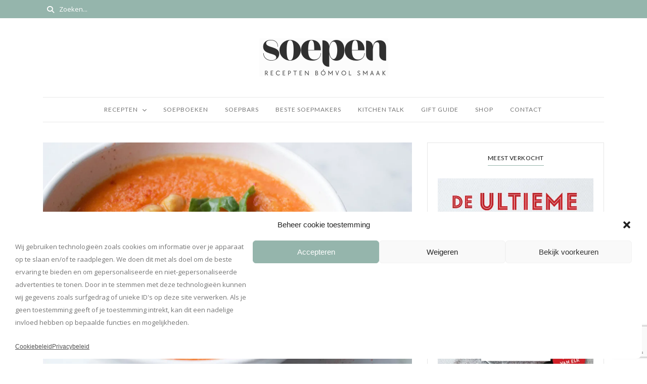

--- FILE ---
content_type: text/html; charset=UTF-8
request_url: https://www.soepen.be/vegan-paprikasoep/
body_size: 46221
content:
<!DOCTYPE html>
<html lang="nl-NL">
	<head>
		<meta charset="UTF-8"/>
		<meta name="viewport" content="width=device-width, initial-scale=1.0" />
		<link rel="pingback" href="https://www.soepen.be/xmlrpc.php"/>
		<script type="text/javascript">
/* <![CDATA[ */
(()=>{var e={};e.g=function(){if("object"==typeof globalThis)return globalThis;try{return this||new Function("return this")()}catch(e){if("object"==typeof window)return window}}(),function({ampUrl:n,isCustomizePreview:t,isAmpDevMode:r,noampQueryVarName:o,noampQueryVarValue:s,disabledStorageKey:i,mobileUserAgents:a,regexRegex:c}){if("undefined"==typeof sessionStorage)return;const d=new RegExp(c);if(!a.some((e=>{const n=e.match(d);return!(!n||!new RegExp(n[1],n[2]).test(navigator.userAgent))||navigator.userAgent.includes(e)})))return;e.g.addEventListener("DOMContentLoaded",(()=>{const e=document.getElementById("amp-mobile-version-switcher");if(!e)return;e.hidden=!1;const n=e.querySelector("a[href]");n&&n.addEventListener("click",(()=>{sessionStorage.removeItem(i)}))}));const g=r&&["paired-browsing-non-amp","paired-browsing-amp"].includes(window.name);if(sessionStorage.getItem(i)||t||g)return;const u=new URL(location.href),m=new URL(n);m.hash=u.hash,u.searchParams.has(o)&&s===u.searchParams.get(o)?sessionStorage.setItem(i,"1"):m.href!==u.href&&(window.stop(),location.replace(m.href))}({"ampUrl":"https:\/\/www.soepen.be\/vegan-paprikasoep\/?amp=1","noampQueryVarName":"noamp","noampQueryVarValue":"mobile","disabledStorageKey":"amp_mobile_redirect_disabled","mobileUserAgents":["Mobile","Android","Silk\/","Kindle","BlackBerry","Opera Mini","Opera Mobi"],"regexRegex":"^\\\/((?:.|\\n)+)\\\/([i]*)$","isCustomizePreview":false,"isAmpDevMode":false})})();
/* ]]> */
</script>
<meta name='robots' content='index, follow, max-image-preview:large, max-snippet:-1, max-video-preview:-1' />
<script>window._wca = window._wca || [];</script>
<!-- Google tag (gtag.js) toestemmingsmodus dataLayer toegevoegd door Site Kit -->
<script type="text/javascript" id="google_gtagjs-js-consent-mode-data-layer">
/* <![CDATA[ */
window.dataLayer = window.dataLayer || [];function gtag(){dataLayer.push(arguments);}
gtag('consent', 'default', {"ad_personalization":"denied","ad_storage":"denied","ad_user_data":"denied","analytics_storage":"denied","functionality_storage":"denied","security_storage":"denied","personalization_storage":"denied","region":["AT","BE","BG","CH","CY","CZ","DE","DK","EE","ES","FI","FR","GB","GR","HR","HU","IE","IS","IT","LI","LT","LU","LV","MT","NL","NO","PL","PT","RO","SE","SI","SK"],"wait_for_update":500});
window._googlesitekitConsentCategoryMap = {"statistics":["analytics_storage"],"marketing":["ad_storage","ad_user_data","ad_personalization"],"functional":["functionality_storage","security_storage"],"preferences":["personalization_storage"]};
window._googlesitekitConsents = {"ad_personalization":"denied","ad_storage":"denied","ad_user_data":"denied","analytics_storage":"denied","functionality_storage":"denied","security_storage":"denied","personalization_storage":"denied","region":["AT","BE","BG","CH","CY","CZ","DE","DK","EE","ES","FI","FR","GB","GR","HR","HU","IE","IS","IT","LI","LT","LU","LV","MT","NL","NO","PL","PT","RO","SE","SI","SK"],"wait_for_update":500};
/* ]]> */
</script>
<!-- Einde Google tag (gtag.js) toestemmingsmodus dataLayer toegevoegd door Site Kit -->

	<!-- This site is optimized with the Yoast SEO plugin v26.8 - https://yoast.com/product/yoast-seo-wordpress/ -->
	<title>Vegan paprikasoep - Recepten - Soepen.be</title>
	<meta name="description" content="Even geen dierlijke ingrediënten. Enkel plantaardig met deze heerlijke vegan paprikasoep!" />
	<link rel="canonical" href="https://www.soepen.be/vegan-paprikasoep/" />
	<meta property="og:locale" content="nl_NL" />
	<meta property="og:type" content="article" />
	<meta property="og:title" content="Vegan paprikasoep - Recepten - Soepen.be" />
	<meta property="og:description" content="Even geen dierlijke ingrediënten. Enkel plantaardig met deze heerlijke vegan paprikasoep!" />
	<meta property="og:url" content="https://www.soepen.be/vegan-paprikasoep/" />
	<meta property="og:site_name" content="Soepen.be" />
	<meta property="article:publisher" content="http://www.facebook.com/soepen.be" />
	<meta property="article:published_time" content="2017-09-11T21:30:06+00:00" />
	<meta property="article:modified_time" content="2025-05-11T13:37:14+00:00" />
	<meta property="og:image" content="https://usercontent.one/wp/www.soepen.be/wp-content/uploads/2017/09/vegan-paprikasoep.jpg?media=1756917503" />
	<meta property="og:image:width" content="1024" />
	<meta property="og:image:height" content="683" />
	<meta property="og:image:type" content="image/jpeg" />
	<meta name="author" content="Kathy" />
	<meta name="twitter:card" content="summary_large_image" />
	<meta name="twitter:creator" content="@soepen" />
	<meta name="twitter:site" content="@soepen" />
	<meta name="twitter:label1" content="Geschreven door" />
	<meta name="twitter:data1" content="Kathy" />
	<meta name="twitter:label2" content="Geschatte leestijd" />
	<meta name="twitter:data2" content="1 minuut" />
	<script type="application/ld+json" class="yoast-schema-graph">{"@context":"https://schema.org","@graph":[{"@type":"Article","@id":"https://www.soepen.be/vegan-paprikasoep/#article","isPartOf":{"@id":"https://www.soepen.be/vegan-paprikasoep/"},"author":{"name":"Kathy","@id":"https://www.soepen.be/#/schema/person/c45a9a1898cbc8e9a36446ee192cfc66"},"headline":"Vegan paprikasoep","datePublished":"2017-09-11T21:30:06+00:00","dateModified":"2025-05-11T13:37:14+00:00","mainEntityOfPage":{"@id":"https://www.soepen.be/vegan-paprikasoep/"},"wordCount":171,"commentCount":0,"publisher":{"@id":"https://www.soepen.be/#organization"},"image":{"@id":"https://www.soepen.be/vegan-paprikasoep/#primaryimage"},"thumbnailUrl":"https://i0.wp.com/www.soepen.be/wp-content/uploads/2017/09/vegan-paprikasoep.jpg?fit=1024%2C683&ssl=1","keywords":["paprika","vegan","Vegetarisch"],"articleSection":["Dieet","Paprika","Vegan","Vegetarisch"],"inLanguage":"nl-NL","potentialAction":[{"@type":"CommentAction","name":"Comment","target":["https://www.soepen.be/vegan-paprikasoep/#respond"]}]},{"@type":"WebPage","@id":"https://www.soepen.be/vegan-paprikasoep/","url":"https://www.soepen.be/vegan-paprikasoep/","name":"Vegan paprikasoep - Recepten - Soepen.be","isPartOf":{"@id":"https://www.soepen.be/#website"},"primaryImageOfPage":{"@id":"https://www.soepen.be/vegan-paprikasoep/#primaryimage"},"image":{"@id":"https://www.soepen.be/vegan-paprikasoep/#primaryimage"},"thumbnailUrl":"https://i0.wp.com/www.soepen.be/wp-content/uploads/2017/09/vegan-paprikasoep.jpg?fit=1024%2C683&ssl=1","datePublished":"2017-09-11T21:30:06+00:00","dateModified":"2025-05-11T13:37:14+00:00","description":"Even geen dierlijke ingrediënten. Enkel plantaardig met deze heerlijke vegan paprikasoep!","breadcrumb":{"@id":"https://www.soepen.be/vegan-paprikasoep/#breadcrumb"},"inLanguage":"nl-NL","potentialAction":[{"@type":"ReadAction","target":["https://www.soepen.be/vegan-paprikasoep/"]}]},{"@type":"ImageObject","inLanguage":"nl-NL","@id":"https://www.soepen.be/vegan-paprikasoep/#primaryimage","url":"https://i0.wp.com/www.soepen.be/wp-content/uploads/2017/09/vegan-paprikasoep.jpg?fit=1024%2C683&ssl=1","contentUrl":"https://i0.wp.com/www.soepen.be/wp-content/uploads/2017/09/vegan-paprikasoep.jpg?fit=1024%2C683&ssl=1","width":1024,"height":683,"caption":"vegan paprikasoep"},{"@type":"BreadcrumbList","@id":"https://www.soepen.be/vegan-paprikasoep/#breadcrumb","itemListElement":[{"@type":"ListItem","position":1,"name":"Home","item":"https://www.soepen.be/"},{"@type":"ListItem","position":2,"name":"Dieet","item":"https://www.soepen.be/dieetsoep/"},{"@type":"ListItem","position":3,"name":"Vegetarisch","item":"https://www.soepen.be/dieetsoep/vegetarische-soepen/"},{"@type":"ListItem","position":4,"name":"Vegan paprikasoep"}]},{"@type":"WebSite","@id":"https://www.soepen.be/#website","url":"https://www.soepen.be/","name":"Soepen.be","description":"Dé inspiratiebron voor gezonde feel good soepen","publisher":{"@id":"https://www.soepen.be/#organization"},"potentialAction":[{"@type":"SearchAction","target":{"@type":"EntryPoint","urlTemplate":"https://www.soepen.be/?s={search_term_string}"},"query-input":{"@type":"PropertyValueSpecification","valueRequired":true,"valueName":"search_term_string"}}],"inLanguage":"nl-NL"},{"@type":"Organization","@id":"https://www.soepen.be/#organization","name":"Soepen.be","url":"https://www.soepen.be/","logo":{"@type":"ImageObject","inLanguage":"nl-NL","@id":"https://www.soepen.be/#/schema/logo/image/","url":"https://i0.wp.com/www.soepen.be/wp-content/uploads/2016/11/spoon6.jpg?fit=360%2C150&ssl=1","contentUrl":"https://i0.wp.com/www.soepen.be/wp-content/uploads/2016/11/spoon6.jpg?fit=360%2C150&ssl=1","width":360,"height":150,"caption":"Soepen.be"},"image":{"@id":"https://www.soepen.be/#/schema/logo/image/"},"sameAs":["http://www.facebook.com/soepen.be","https://x.com/soepen","https://www.instagram.com/soepen.be/","https://nl.pinterest.com/soepen/"]},{"@type":"Person","@id":"https://www.soepen.be/#/schema/person/c45a9a1898cbc8e9a36446ee192cfc66","name":"Kathy","image":{"@type":"ImageObject","inLanguage":"nl-NL","@id":"https://www.soepen.be/#/schema/person/image/","url":"https://secure.gravatar.com/avatar/c60c2c7698bdd82f8d2d58f2e70164d8da370a0c4f8bde0b4cb5f9fc6e90be18?s=96&d=mm&r=g","contentUrl":"https://secure.gravatar.com/avatar/c60c2c7698bdd82f8d2d58f2e70164d8da370a0c4f8bde0b4cb5f9fc6e90be18?s=96&d=mm&r=g","caption":"Kathy"},"sameAs":["https://www.soepen.be"]}]}</script>
	<!-- / Yoast SEO plugin. -->


<link rel='dns-prefetch' href='//static.addtoany.com' />
<link rel='dns-prefetch' href='//stats.wp.com' />
<link rel='dns-prefetch' href='//www.googletagmanager.com' />
<link rel='dns-prefetch' href='//fonts.googleapis.com' />
<link rel='dns-prefetch' href='//widgets.wp.com' />
<link rel='dns-prefetch' href='//pagead2.googlesyndication.com' />
<link rel='dns-prefetch' href='//fundingchoicesmessages.google.com' />
<link rel='preconnect' href='//i0.wp.com' />
<link rel='preconnect' href='//c0.wp.com' />
<link rel="alternate" type="application/rss+xml" title="Soepen.be &raquo; feed" href="https://www.soepen.be/feed/" />
<link rel="alternate" type="application/rss+xml" title="Soepen.be &raquo; reacties feed" href="https://www.soepen.be/comments/feed/" />
<link rel="alternate" type="application/rss+xml" title="Soepen.be &raquo; Vegan paprikasoep reacties feed" href="https://www.soepen.be/vegan-paprikasoep/feed/" />
<style id='wp-img-auto-sizes-contain-inline-css' type='text/css'>
img:is([sizes=auto i],[sizes^="auto," i]){contain-intrinsic-size:3000px 1500px}
/*# sourceURL=wp-img-auto-sizes-contain-inline-css */
</style>
<link rel='stylesheet' id='cf7ic_style-css' href='https://usercontent.one/wp/www.soepen.be/wp-content/plugins/contact-form-7-image-captcha/css/cf7ic-style.css?ver=3.3.7&media=1756917503' type='text/css' media='all' />
<link rel='stylesheet' id='cnss_font_awesome_css-css' href='https://usercontent.one/wp/www.soepen.be/wp-content/plugins/easy-social-icons/css/font-awesome/css/all.min.css?ver=7.0.0&media=1756917503' type='text/css' media='all' />
<link rel='stylesheet' id='cnss_font_awesome_v4_shims-css' href='https://usercontent.one/wp/www.soepen.be/wp-content/plugins/easy-social-icons/css/font-awesome/css/v4-shims.min.css?ver=7.0.0&media=1756917503' type='text/css' media='all' />
<link rel='stylesheet' id='cnss_css-css' href='https://usercontent.one/wp/www.soepen.be/wp-content/plugins/easy-social-icons/css/cnss.css?ver=1.0&media=1756917503' type='text/css' media='all' />
<link rel='stylesheet' id='cnss_share_css-css' href='https://usercontent.one/wp/www.soepen.be/wp-content/plugins/easy-social-icons/css/share.css?ver=1.0&media=1756917503' type='text/css' media='all' />
<link rel='stylesheet' id='genesis-blocks-style-css-css' href='https://usercontent.one/wp/www.soepen.be/wp-content/plugins/genesis-blocks/dist/style-blocks.build.css?media=1756917503?ver=1764955466' type='text/css' media='all' />
<link rel='stylesheet' id='jetpack_related-posts-css' href='https://c0.wp.com/p/jetpack/15.4/modules/related-posts/related-posts.css' type='text/css' media='all' />
<link rel='stylesheet' id='sbr_styles-css' href='https://usercontent.one/wp/www.soepen.be/wp-content/plugins/reviews-feed/assets/css/sbr-styles.min.css?ver=2.1.1&media=1756917503' type='text/css' media='all' />
<link rel='stylesheet' id='sbi_styles-css' href='https://usercontent.one/wp/www.soepen.be/wp-content/plugins/instagram-feed/css/sbi-styles.min.css?ver=6.9.1&media=1756917503' type='text/css' media='all' />
<link rel='stylesheet' id='cuisine-core-css' href='https://usercontent.one/wp/www.soepen.be/wp-content/plugins/cuisine-core/assets/css/cuisine-core.min.css?ver=1.0.4&media=1756917503' type='text/css' media='all' />
<link rel='stylesheet' id='cuisine-recipe-css' href='https://usercontent.one/wp/www.soepen.be/wp-content/plugins/cuisine-recipe/assets/css/cuisine-recipe.min.css?ver=1.4.1&media=1756917503' type='text/css' media='all' />
<style id='cuisine-recipe-inline-css' type='text/css'>
.cuisine-recipe-card{background-color:#ffffff;border-color:#eeeeee;} .cuisine-recipe-card .cuisine-recipe-details h2, .cuisine-recipe-card .cuisine-recipe-details h2 a{color:#111111;} .cuisine-recipe-card .cuisine-recipe-details h2:hover, .cuisine-recipe-card .cuisine-recipe-details h2 a:hover{color:#95b5ac;} .cuisine-recipe-card .cuisine-recipe-meta{color:#888888;} .cuisine-recipe-card .recipe-card-section-heading{color:#111111;border-color:#95b5ac;} .cuisine-recipe-card .recipe-list-item-times li, .cuisine-recipe-card .cuisine-recipe-details .recipe-list-item-times li .fa{color:#757575;} .cuisine-recipe-card .page-content p, .cuisine-recipe-card .recipe-card-list li, .cuisine-recipe-card .recipe-list-group, .cuisine-recipe-card .recipe-instruction-num{color:#757575;} .cuisine-recipe-card .recipe-card-list li{border-color:#eeeeee;} .cuisine-recipe-card .recipe-card-list li:before, #print-popup-content ul li:before{background-color:#ffffff;border-color:#95b5ac;} .cuisine-recipe-card .recipe-card-list li.ticked:before, #print-popup-content ul li.ticked:before{color:#ffffff;border-color:#95b5ac;background-color:#95b5ac;} .cuisine-recipe-card .cuisine-recipe-card-notes{border-color:#eeeeee;} .recipe-taxonomy-item h3{color:#111111;} .recipe-taxonomy-item h3:hover{color:#95b5ac;} .cuisine-recipe-posts-widget-list li .entry-title, .cuisine-recipe-posts-widget-list li .entry-title a{color:#111111;} .cuisine-recipe-posts-widget-list li .entry-title a:hover{color:#95b5ac;} .cuisine-recipe-posts-widget-list li .entry-date{color:#888888;}
/*# sourceURL=cuisine-recipe-inline-css */
</style>
<style id='wp-emoji-styles-inline-css' type='text/css'>

	img.wp-smiley, img.emoji {
		display: inline !important;
		border: none !important;
		box-shadow: none !important;
		height: 1em !important;
		width: 1em !important;
		margin: 0 0.07em !important;
		vertical-align: -0.1em !important;
		background: none !important;
		padding: 0 !important;
	}
/*# sourceURL=wp-emoji-styles-inline-css */
</style>
<style id='wp-block-library-inline-css' type='text/css'>
:root{--wp-block-synced-color:#7a00df;--wp-block-synced-color--rgb:122,0,223;--wp-bound-block-color:var(--wp-block-synced-color);--wp-editor-canvas-background:#ddd;--wp-admin-theme-color:#007cba;--wp-admin-theme-color--rgb:0,124,186;--wp-admin-theme-color-darker-10:#006ba1;--wp-admin-theme-color-darker-10--rgb:0,107,160.5;--wp-admin-theme-color-darker-20:#005a87;--wp-admin-theme-color-darker-20--rgb:0,90,135;--wp-admin-border-width-focus:2px}@media (min-resolution:192dpi){:root{--wp-admin-border-width-focus:1.5px}}.wp-element-button{cursor:pointer}:root .has-very-light-gray-background-color{background-color:#eee}:root .has-very-dark-gray-background-color{background-color:#313131}:root .has-very-light-gray-color{color:#eee}:root .has-very-dark-gray-color{color:#313131}:root .has-vivid-green-cyan-to-vivid-cyan-blue-gradient-background{background:linear-gradient(135deg,#00d084,#0693e3)}:root .has-purple-crush-gradient-background{background:linear-gradient(135deg,#34e2e4,#4721fb 50%,#ab1dfe)}:root .has-hazy-dawn-gradient-background{background:linear-gradient(135deg,#faaca8,#dad0ec)}:root .has-subdued-olive-gradient-background{background:linear-gradient(135deg,#fafae1,#67a671)}:root .has-atomic-cream-gradient-background{background:linear-gradient(135deg,#fdd79a,#004a59)}:root .has-nightshade-gradient-background{background:linear-gradient(135deg,#330968,#31cdcf)}:root .has-midnight-gradient-background{background:linear-gradient(135deg,#020381,#2874fc)}:root{--wp--preset--font-size--normal:16px;--wp--preset--font-size--huge:42px}.has-regular-font-size{font-size:1em}.has-larger-font-size{font-size:2.625em}.has-normal-font-size{font-size:var(--wp--preset--font-size--normal)}.has-huge-font-size{font-size:var(--wp--preset--font-size--huge)}.has-text-align-center{text-align:center}.has-text-align-left{text-align:left}.has-text-align-right{text-align:right}.has-fit-text{white-space:nowrap!important}#end-resizable-editor-section{display:none}.aligncenter{clear:both}.items-justified-left{justify-content:flex-start}.items-justified-center{justify-content:center}.items-justified-right{justify-content:flex-end}.items-justified-space-between{justify-content:space-between}.screen-reader-text{border:0;clip-path:inset(50%);height:1px;margin:-1px;overflow:hidden;padding:0;position:absolute;width:1px;word-wrap:normal!important}.screen-reader-text:focus{background-color:#ddd;clip-path:none;color:#444;display:block;font-size:1em;height:auto;left:5px;line-height:normal;padding:15px 23px 14px;text-decoration:none;top:5px;width:auto;z-index:100000}html :where(.has-border-color){border-style:solid}html :where([style*=border-top-color]){border-top-style:solid}html :where([style*=border-right-color]){border-right-style:solid}html :where([style*=border-bottom-color]){border-bottom-style:solid}html :where([style*=border-left-color]){border-left-style:solid}html :where([style*=border-width]){border-style:solid}html :where([style*=border-top-width]){border-top-style:solid}html :where([style*=border-right-width]){border-right-style:solid}html :where([style*=border-bottom-width]){border-bottom-style:solid}html :where([style*=border-left-width]){border-left-style:solid}html :where(img[class*=wp-image-]){height:auto;max-width:100%}:where(figure){margin:0 0 1em}html :where(.is-position-sticky){--wp-admin--admin-bar--position-offset:var(--wp-admin--admin-bar--height,0px)}@media screen and (max-width:600px){html :where(.is-position-sticky){--wp-admin--admin-bar--position-offset:0px}}

/*# sourceURL=wp-block-library-inline-css */
</style><style id='wp-block-categories-inline-css' type='text/css'>
.wp-block-categories{box-sizing:border-box}.wp-block-categories.alignleft{margin-right:2em}.wp-block-categories.alignright{margin-left:2em}.wp-block-categories.wp-block-categories-dropdown.aligncenter{text-align:center}.wp-block-categories .wp-block-categories__label{display:block;width:100%}
/*# sourceURL=https://c0.wp.com/c/6.9/wp-includes/blocks/categories/style.min.css */
</style>
<style id='wp-block-heading-inline-css' type='text/css'>
h1:where(.wp-block-heading).has-background,h2:where(.wp-block-heading).has-background,h3:where(.wp-block-heading).has-background,h4:where(.wp-block-heading).has-background,h5:where(.wp-block-heading).has-background,h6:where(.wp-block-heading).has-background{padding:1.25em 2.375em}h1.has-text-align-left[style*=writing-mode]:where([style*=vertical-lr]),h1.has-text-align-right[style*=writing-mode]:where([style*=vertical-rl]),h2.has-text-align-left[style*=writing-mode]:where([style*=vertical-lr]),h2.has-text-align-right[style*=writing-mode]:where([style*=vertical-rl]),h3.has-text-align-left[style*=writing-mode]:where([style*=vertical-lr]),h3.has-text-align-right[style*=writing-mode]:where([style*=vertical-rl]),h4.has-text-align-left[style*=writing-mode]:where([style*=vertical-lr]),h4.has-text-align-right[style*=writing-mode]:where([style*=vertical-rl]),h5.has-text-align-left[style*=writing-mode]:where([style*=vertical-lr]),h5.has-text-align-right[style*=writing-mode]:where([style*=vertical-rl]),h6.has-text-align-left[style*=writing-mode]:where([style*=vertical-lr]),h6.has-text-align-right[style*=writing-mode]:where([style*=vertical-rl]){rotate:180deg}
/*# sourceURL=https://c0.wp.com/c/6.9/wp-includes/blocks/heading/style.min.css */
</style>
<style id='wp-block-image-inline-css' type='text/css'>
.wp-block-image>a,.wp-block-image>figure>a{display:inline-block}.wp-block-image img{box-sizing:border-box;height:auto;max-width:100%;vertical-align:bottom}@media not (prefers-reduced-motion){.wp-block-image img.hide{visibility:hidden}.wp-block-image img.show{animation:show-content-image .4s}}.wp-block-image[style*=border-radius] img,.wp-block-image[style*=border-radius]>a{border-radius:inherit}.wp-block-image.has-custom-border img{box-sizing:border-box}.wp-block-image.aligncenter{text-align:center}.wp-block-image.alignfull>a,.wp-block-image.alignwide>a{width:100%}.wp-block-image.alignfull img,.wp-block-image.alignwide img{height:auto;width:100%}.wp-block-image .aligncenter,.wp-block-image .alignleft,.wp-block-image .alignright,.wp-block-image.aligncenter,.wp-block-image.alignleft,.wp-block-image.alignright{display:table}.wp-block-image .aligncenter>figcaption,.wp-block-image .alignleft>figcaption,.wp-block-image .alignright>figcaption,.wp-block-image.aligncenter>figcaption,.wp-block-image.alignleft>figcaption,.wp-block-image.alignright>figcaption{caption-side:bottom;display:table-caption}.wp-block-image .alignleft{float:left;margin:.5em 1em .5em 0}.wp-block-image .alignright{float:right;margin:.5em 0 .5em 1em}.wp-block-image .aligncenter{margin-left:auto;margin-right:auto}.wp-block-image :where(figcaption){margin-bottom:1em;margin-top:.5em}.wp-block-image.is-style-circle-mask img{border-radius:9999px}@supports ((-webkit-mask-image:none) or (mask-image:none)) or (-webkit-mask-image:none){.wp-block-image.is-style-circle-mask img{border-radius:0;-webkit-mask-image:url('data:image/svg+xml;utf8,<svg viewBox="0 0 100 100" xmlns="http://www.w3.org/2000/svg"><circle cx="50" cy="50" r="50"/></svg>');mask-image:url('data:image/svg+xml;utf8,<svg viewBox="0 0 100 100" xmlns="http://www.w3.org/2000/svg"><circle cx="50" cy="50" r="50"/></svg>');mask-mode:alpha;-webkit-mask-position:center;mask-position:center;-webkit-mask-repeat:no-repeat;mask-repeat:no-repeat;-webkit-mask-size:contain;mask-size:contain}}:root :where(.wp-block-image.is-style-rounded img,.wp-block-image .is-style-rounded img){border-radius:9999px}.wp-block-image figure{margin:0}.wp-lightbox-container{display:flex;flex-direction:column;position:relative}.wp-lightbox-container img{cursor:zoom-in}.wp-lightbox-container img:hover+button{opacity:1}.wp-lightbox-container button{align-items:center;backdrop-filter:blur(16px) saturate(180%);background-color:#5a5a5a40;border:none;border-radius:4px;cursor:zoom-in;display:flex;height:20px;justify-content:center;opacity:0;padding:0;position:absolute;right:16px;text-align:center;top:16px;width:20px;z-index:100}@media not (prefers-reduced-motion){.wp-lightbox-container button{transition:opacity .2s ease}}.wp-lightbox-container button:focus-visible{outline:3px auto #5a5a5a40;outline:3px auto -webkit-focus-ring-color;outline-offset:3px}.wp-lightbox-container button:hover{cursor:pointer;opacity:1}.wp-lightbox-container button:focus{opacity:1}.wp-lightbox-container button:focus,.wp-lightbox-container button:hover,.wp-lightbox-container button:not(:hover):not(:active):not(.has-background){background-color:#5a5a5a40;border:none}.wp-lightbox-overlay{box-sizing:border-box;cursor:zoom-out;height:100vh;left:0;overflow:hidden;position:fixed;top:0;visibility:hidden;width:100%;z-index:100000}.wp-lightbox-overlay .close-button{align-items:center;cursor:pointer;display:flex;justify-content:center;min-height:40px;min-width:40px;padding:0;position:absolute;right:calc(env(safe-area-inset-right) + 16px);top:calc(env(safe-area-inset-top) + 16px);z-index:5000000}.wp-lightbox-overlay .close-button:focus,.wp-lightbox-overlay .close-button:hover,.wp-lightbox-overlay .close-button:not(:hover):not(:active):not(.has-background){background:none;border:none}.wp-lightbox-overlay .lightbox-image-container{height:var(--wp--lightbox-container-height);left:50%;overflow:hidden;position:absolute;top:50%;transform:translate(-50%,-50%);transform-origin:top left;width:var(--wp--lightbox-container-width);z-index:9999999999}.wp-lightbox-overlay .wp-block-image{align-items:center;box-sizing:border-box;display:flex;height:100%;justify-content:center;margin:0;position:relative;transform-origin:0 0;width:100%;z-index:3000000}.wp-lightbox-overlay .wp-block-image img{height:var(--wp--lightbox-image-height);min-height:var(--wp--lightbox-image-height);min-width:var(--wp--lightbox-image-width);width:var(--wp--lightbox-image-width)}.wp-lightbox-overlay .wp-block-image figcaption{display:none}.wp-lightbox-overlay button{background:none;border:none}.wp-lightbox-overlay .scrim{background-color:#fff;height:100%;opacity:.9;position:absolute;width:100%;z-index:2000000}.wp-lightbox-overlay.active{visibility:visible}@media not (prefers-reduced-motion){.wp-lightbox-overlay.active{animation:turn-on-visibility .25s both}.wp-lightbox-overlay.active img{animation:turn-on-visibility .35s both}.wp-lightbox-overlay.show-closing-animation:not(.active){animation:turn-off-visibility .35s both}.wp-lightbox-overlay.show-closing-animation:not(.active) img{animation:turn-off-visibility .25s both}.wp-lightbox-overlay.zoom.active{animation:none;opacity:1;visibility:visible}.wp-lightbox-overlay.zoom.active .lightbox-image-container{animation:lightbox-zoom-in .4s}.wp-lightbox-overlay.zoom.active .lightbox-image-container img{animation:none}.wp-lightbox-overlay.zoom.active .scrim{animation:turn-on-visibility .4s forwards}.wp-lightbox-overlay.zoom.show-closing-animation:not(.active){animation:none}.wp-lightbox-overlay.zoom.show-closing-animation:not(.active) .lightbox-image-container{animation:lightbox-zoom-out .4s}.wp-lightbox-overlay.zoom.show-closing-animation:not(.active) .lightbox-image-container img{animation:none}.wp-lightbox-overlay.zoom.show-closing-animation:not(.active) .scrim{animation:turn-off-visibility .4s forwards}}@keyframes show-content-image{0%{visibility:hidden}99%{visibility:hidden}to{visibility:visible}}@keyframes turn-on-visibility{0%{opacity:0}to{opacity:1}}@keyframes turn-off-visibility{0%{opacity:1;visibility:visible}99%{opacity:0;visibility:visible}to{opacity:0;visibility:hidden}}@keyframes lightbox-zoom-in{0%{transform:translate(calc((-100vw + var(--wp--lightbox-scrollbar-width))/2 + var(--wp--lightbox-initial-left-position)),calc(-50vh + var(--wp--lightbox-initial-top-position))) scale(var(--wp--lightbox-scale))}to{transform:translate(-50%,-50%) scale(1)}}@keyframes lightbox-zoom-out{0%{transform:translate(-50%,-50%) scale(1);visibility:visible}99%{visibility:visible}to{transform:translate(calc((-100vw + var(--wp--lightbox-scrollbar-width))/2 + var(--wp--lightbox-initial-left-position)),calc(-50vh + var(--wp--lightbox-initial-top-position))) scale(var(--wp--lightbox-scale));visibility:hidden}}
/*# sourceURL=https://c0.wp.com/c/6.9/wp-includes/blocks/image/style.min.css */
</style>
<style id='wp-block-image-theme-inline-css' type='text/css'>
:root :where(.wp-block-image figcaption){color:#555;font-size:13px;text-align:center}.is-dark-theme :root :where(.wp-block-image figcaption){color:#ffffffa6}.wp-block-image{margin:0 0 1em}
/*# sourceURL=https://c0.wp.com/c/6.9/wp-includes/blocks/image/theme.min.css */
</style>
<style id='wp-block-latest-posts-inline-css' type='text/css'>
.wp-block-latest-posts{box-sizing:border-box}.wp-block-latest-posts.alignleft{margin-right:2em}.wp-block-latest-posts.alignright{margin-left:2em}.wp-block-latest-posts.wp-block-latest-posts__list{list-style:none}.wp-block-latest-posts.wp-block-latest-posts__list li{clear:both;overflow-wrap:break-word}.wp-block-latest-posts.is-grid{display:flex;flex-wrap:wrap}.wp-block-latest-posts.is-grid li{margin:0 1.25em 1.25em 0;width:100%}@media (min-width:600px){.wp-block-latest-posts.columns-2 li{width:calc(50% - .625em)}.wp-block-latest-posts.columns-2 li:nth-child(2n){margin-right:0}.wp-block-latest-posts.columns-3 li{width:calc(33.33333% - .83333em)}.wp-block-latest-posts.columns-3 li:nth-child(3n){margin-right:0}.wp-block-latest-posts.columns-4 li{width:calc(25% - .9375em)}.wp-block-latest-posts.columns-4 li:nth-child(4n){margin-right:0}.wp-block-latest-posts.columns-5 li{width:calc(20% - 1em)}.wp-block-latest-posts.columns-5 li:nth-child(5n){margin-right:0}.wp-block-latest-posts.columns-6 li{width:calc(16.66667% - 1.04167em)}.wp-block-latest-posts.columns-6 li:nth-child(6n){margin-right:0}}:root :where(.wp-block-latest-posts.is-grid){padding:0}:root :where(.wp-block-latest-posts.wp-block-latest-posts__list){padding-left:0}.wp-block-latest-posts__post-author,.wp-block-latest-posts__post-date{display:block;font-size:.8125em}.wp-block-latest-posts__post-excerpt,.wp-block-latest-posts__post-full-content{margin-bottom:1em;margin-top:.5em}.wp-block-latest-posts__featured-image a{display:inline-block}.wp-block-latest-posts__featured-image img{height:auto;max-width:100%;width:auto}.wp-block-latest-posts__featured-image.alignleft{float:left;margin-right:1em}.wp-block-latest-posts__featured-image.alignright{float:right;margin-left:1em}.wp-block-latest-posts__featured-image.aligncenter{margin-bottom:1em;text-align:center}
/*# sourceURL=https://c0.wp.com/c/6.9/wp-includes/blocks/latest-posts/style.min.css */
</style>
<style id='wp-block-search-inline-css' type='text/css'>
.wp-block-search__button{margin-left:10px;word-break:normal}.wp-block-search__button.has-icon{line-height:0}.wp-block-search__button svg{height:1.25em;min-height:24px;min-width:24px;width:1.25em;fill:currentColor;vertical-align:text-bottom}:where(.wp-block-search__button){border:1px solid #ccc;padding:6px 10px}.wp-block-search__inside-wrapper{display:flex;flex:auto;flex-wrap:nowrap;max-width:100%}.wp-block-search__label{width:100%}.wp-block-search.wp-block-search__button-only .wp-block-search__button{box-sizing:border-box;display:flex;flex-shrink:0;justify-content:center;margin-left:0;max-width:100%}.wp-block-search.wp-block-search__button-only .wp-block-search__inside-wrapper{min-width:0!important;transition-property:width}.wp-block-search.wp-block-search__button-only .wp-block-search__input{flex-basis:100%;transition-duration:.3s}.wp-block-search.wp-block-search__button-only.wp-block-search__searchfield-hidden,.wp-block-search.wp-block-search__button-only.wp-block-search__searchfield-hidden .wp-block-search__inside-wrapper{overflow:hidden}.wp-block-search.wp-block-search__button-only.wp-block-search__searchfield-hidden .wp-block-search__input{border-left-width:0!important;border-right-width:0!important;flex-basis:0;flex-grow:0;margin:0;min-width:0!important;padding-left:0!important;padding-right:0!important;width:0!important}:where(.wp-block-search__input){appearance:none;border:1px solid #949494;flex-grow:1;font-family:inherit;font-size:inherit;font-style:inherit;font-weight:inherit;letter-spacing:inherit;line-height:inherit;margin-left:0;margin-right:0;min-width:3rem;padding:8px;text-decoration:unset!important;text-transform:inherit}:where(.wp-block-search__button-inside .wp-block-search__inside-wrapper){background-color:#fff;border:1px solid #949494;box-sizing:border-box;padding:4px}:where(.wp-block-search__button-inside .wp-block-search__inside-wrapper) .wp-block-search__input{border:none;border-radius:0;padding:0 4px}:where(.wp-block-search__button-inside .wp-block-search__inside-wrapper) .wp-block-search__input:focus{outline:none}:where(.wp-block-search__button-inside .wp-block-search__inside-wrapper) :where(.wp-block-search__button){padding:4px 8px}.wp-block-search.aligncenter .wp-block-search__inside-wrapper{margin:auto}.wp-block[data-align=right] .wp-block-search.wp-block-search__button-only .wp-block-search__inside-wrapper{float:right}
/*# sourceURL=https://c0.wp.com/c/6.9/wp-includes/blocks/search/style.min.css */
</style>
<style id='wp-block-search-theme-inline-css' type='text/css'>
.wp-block-search .wp-block-search__label{font-weight:700}.wp-block-search__button{border:1px solid #ccc;padding:.375em .625em}
/*# sourceURL=https://c0.wp.com/c/6.9/wp-includes/blocks/search/theme.min.css */
</style>
<style id='wp-block-paragraph-inline-css' type='text/css'>
.is-small-text{font-size:.875em}.is-regular-text{font-size:1em}.is-large-text{font-size:2.25em}.is-larger-text{font-size:3em}.has-drop-cap:not(:focus):first-letter{float:left;font-size:8.4em;font-style:normal;font-weight:100;line-height:.68;margin:.05em .1em 0 0;text-transform:uppercase}body.rtl .has-drop-cap:not(:focus):first-letter{float:none;margin-left:.1em}p.has-drop-cap.has-background{overflow:hidden}:root :where(p.has-background){padding:1.25em 2.375em}:where(p.has-text-color:not(.has-link-color)) a{color:inherit}p.has-text-align-left[style*="writing-mode:vertical-lr"],p.has-text-align-right[style*="writing-mode:vertical-rl"]{rotate:180deg}
/*# sourceURL=https://c0.wp.com/c/6.9/wp-includes/blocks/paragraph/style.min.css */
</style>
<link rel='stylesheet' id='wc-blocks-style-css' href='https://c0.wp.com/p/woocommerce/10.2.3/assets/client/blocks/wc-blocks.css' type='text/css' media='all' />
<style id='global-styles-inline-css' type='text/css'>
:root{--wp--preset--aspect-ratio--square: 1;--wp--preset--aspect-ratio--4-3: 4/3;--wp--preset--aspect-ratio--3-4: 3/4;--wp--preset--aspect-ratio--3-2: 3/2;--wp--preset--aspect-ratio--2-3: 2/3;--wp--preset--aspect-ratio--16-9: 16/9;--wp--preset--aspect-ratio--9-16: 9/16;--wp--preset--color--black: #000000;--wp--preset--color--cyan-bluish-gray: #abb8c3;--wp--preset--color--white: #ffffff;--wp--preset--color--pale-pink: #f78da7;--wp--preset--color--vivid-red: #cf2e2e;--wp--preset--color--luminous-vivid-orange: #ff6900;--wp--preset--color--luminous-vivid-amber: #fcb900;--wp--preset--color--light-green-cyan: #7bdcb5;--wp--preset--color--vivid-green-cyan: #00d084;--wp--preset--color--pale-cyan-blue: #8ed1fc;--wp--preset--color--vivid-cyan-blue: #0693e3;--wp--preset--color--vivid-purple: #9b51e0;--wp--preset--color--spring-wood: #f9f8f3;--wp--preset--color--gallery: #eeeeee;--wp--preset--color--silver-chalice: #ababab;--wp--preset--color--summer-green: #95b5ac;--wp--preset--color--boulder: #757575;--wp--preset--color--cod-gray: #111111;--wp--preset--gradient--vivid-cyan-blue-to-vivid-purple: linear-gradient(135deg,rgb(6,147,227) 0%,rgb(155,81,224) 100%);--wp--preset--gradient--light-green-cyan-to-vivid-green-cyan: linear-gradient(135deg,rgb(122,220,180) 0%,rgb(0,208,130) 100%);--wp--preset--gradient--luminous-vivid-amber-to-luminous-vivid-orange: linear-gradient(135deg,rgb(252,185,0) 0%,rgb(255,105,0) 100%);--wp--preset--gradient--luminous-vivid-orange-to-vivid-red: linear-gradient(135deg,rgb(255,105,0) 0%,rgb(207,46,46) 100%);--wp--preset--gradient--very-light-gray-to-cyan-bluish-gray: linear-gradient(135deg,rgb(238,238,238) 0%,rgb(169,184,195) 100%);--wp--preset--gradient--cool-to-warm-spectrum: linear-gradient(135deg,rgb(74,234,220) 0%,rgb(151,120,209) 20%,rgb(207,42,186) 40%,rgb(238,44,130) 60%,rgb(251,105,98) 80%,rgb(254,248,76) 100%);--wp--preset--gradient--blush-light-purple: linear-gradient(135deg,rgb(255,206,236) 0%,rgb(152,150,240) 100%);--wp--preset--gradient--blush-bordeaux: linear-gradient(135deg,rgb(254,205,165) 0%,rgb(254,45,45) 50%,rgb(107,0,62) 100%);--wp--preset--gradient--luminous-dusk: linear-gradient(135deg,rgb(255,203,112) 0%,rgb(199,81,192) 50%,rgb(65,88,208) 100%);--wp--preset--gradient--pale-ocean: linear-gradient(135deg,rgb(255,245,203) 0%,rgb(182,227,212) 50%,rgb(51,167,181) 100%);--wp--preset--gradient--electric-grass: linear-gradient(135deg,rgb(202,248,128) 0%,rgb(113,206,126) 100%);--wp--preset--gradient--midnight: linear-gradient(135deg,rgb(2,3,129) 0%,rgb(40,116,252) 100%);--wp--preset--font-size--small: 10px;--wp--preset--font-size--medium: 19px;--wp--preset--font-size--large: 28px;--wp--preset--font-size--x-large: 42px;--wp--preset--font-size--normal: 13px;--wp--preset--font-size--huge: 41px;--wp--preset--spacing--20: 0.44rem;--wp--preset--spacing--30: 0.67rem;--wp--preset--spacing--40: 1rem;--wp--preset--spacing--50: 1.5rem;--wp--preset--spacing--60: 2.25rem;--wp--preset--spacing--70: 3.38rem;--wp--preset--spacing--80: 5.06rem;--wp--preset--shadow--natural: 6px 6px 9px rgba(0, 0, 0, 0.2);--wp--preset--shadow--deep: 12px 12px 50px rgba(0, 0, 0, 0.4);--wp--preset--shadow--sharp: 6px 6px 0px rgba(0, 0, 0, 0.2);--wp--preset--shadow--outlined: 6px 6px 0px -3px rgb(255, 255, 255), 6px 6px rgb(0, 0, 0);--wp--preset--shadow--crisp: 6px 6px 0px rgb(0, 0, 0);}:where(.is-layout-flex){gap: 0.5em;}:where(.is-layout-grid){gap: 0.5em;}body .is-layout-flex{display: flex;}.is-layout-flex{flex-wrap: wrap;align-items: center;}.is-layout-flex > :is(*, div){margin: 0;}body .is-layout-grid{display: grid;}.is-layout-grid > :is(*, div){margin: 0;}:where(.wp-block-columns.is-layout-flex){gap: 2em;}:where(.wp-block-columns.is-layout-grid){gap: 2em;}:where(.wp-block-post-template.is-layout-flex){gap: 1.25em;}:where(.wp-block-post-template.is-layout-grid){gap: 1.25em;}.has-black-color{color: var(--wp--preset--color--black) !important;}.has-cyan-bluish-gray-color{color: var(--wp--preset--color--cyan-bluish-gray) !important;}.has-white-color{color: var(--wp--preset--color--white) !important;}.has-pale-pink-color{color: var(--wp--preset--color--pale-pink) !important;}.has-vivid-red-color{color: var(--wp--preset--color--vivid-red) !important;}.has-luminous-vivid-orange-color{color: var(--wp--preset--color--luminous-vivid-orange) !important;}.has-luminous-vivid-amber-color{color: var(--wp--preset--color--luminous-vivid-amber) !important;}.has-light-green-cyan-color{color: var(--wp--preset--color--light-green-cyan) !important;}.has-vivid-green-cyan-color{color: var(--wp--preset--color--vivid-green-cyan) !important;}.has-pale-cyan-blue-color{color: var(--wp--preset--color--pale-cyan-blue) !important;}.has-vivid-cyan-blue-color{color: var(--wp--preset--color--vivid-cyan-blue) !important;}.has-vivid-purple-color{color: var(--wp--preset--color--vivid-purple) !important;}.has-black-background-color{background-color: var(--wp--preset--color--black) !important;}.has-cyan-bluish-gray-background-color{background-color: var(--wp--preset--color--cyan-bluish-gray) !important;}.has-white-background-color{background-color: var(--wp--preset--color--white) !important;}.has-pale-pink-background-color{background-color: var(--wp--preset--color--pale-pink) !important;}.has-vivid-red-background-color{background-color: var(--wp--preset--color--vivid-red) !important;}.has-luminous-vivid-orange-background-color{background-color: var(--wp--preset--color--luminous-vivid-orange) !important;}.has-luminous-vivid-amber-background-color{background-color: var(--wp--preset--color--luminous-vivid-amber) !important;}.has-light-green-cyan-background-color{background-color: var(--wp--preset--color--light-green-cyan) !important;}.has-vivid-green-cyan-background-color{background-color: var(--wp--preset--color--vivid-green-cyan) !important;}.has-pale-cyan-blue-background-color{background-color: var(--wp--preset--color--pale-cyan-blue) !important;}.has-vivid-cyan-blue-background-color{background-color: var(--wp--preset--color--vivid-cyan-blue) !important;}.has-vivid-purple-background-color{background-color: var(--wp--preset--color--vivid-purple) !important;}.has-black-border-color{border-color: var(--wp--preset--color--black) !important;}.has-cyan-bluish-gray-border-color{border-color: var(--wp--preset--color--cyan-bluish-gray) !important;}.has-white-border-color{border-color: var(--wp--preset--color--white) !important;}.has-pale-pink-border-color{border-color: var(--wp--preset--color--pale-pink) !important;}.has-vivid-red-border-color{border-color: var(--wp--preset--color--vivid-red) !important;}.has-luminous-vivid-orange-border-color{border-color: var(--wp--preset--color--luminous-vivid-orange) !important;}.has-luminous-vivid-amber-border-color{border-color: var(--wp--preset--color--luminous-vivid-amber) !important;}.has-light-green-cyan-border-color{border-color: var(--wp--preset--color--light-green-cyan) !important;}.has-vivid-green-cyan-border-color{border-color: var(--wp--preset--color--vivid-green-cyan) !important;}.has-pale-cyan-blue-border-color{border-color: var(--wp--preset--color--pale-cyan-blue) !important;}.has-vivid-cyan-blue-border-color{border-color: var(--wp--preset--color--vivid-cyan-blue) !important;}.has-vivid-purple-border-color{border-color: var(--wp--preset--color--vivid-purple) !important;}.has-vivid-cyan-blue-to-vivid-purple-gradient-background{background: var(--wp--preset--gradient--vivid-cyan-blue-to-vivid-purple) !important;}.has-light-green-cyan-to-vivid-green-cyan-gradient-background{background: var(--wp--preset--gradient--light-green-cyan-to-vivid-green-cyan) !important;}.has-luminous-vivid-amber-to-luminous-vivid-orange-gradient-background{background: var(--wp--preset--gradient--luminous-vivid-amber-to-luminous-vivid-orange) !important;}.has-luminous-vivid-orange-to-vivid-red-gradient-background{background: var(--wp--preset--gradient--luminous-vivid-orange-to-vivid-red) !important;}.has-very-light-gray-to-cyan-bluish-gray-gradient-background{background: var(--wp--preset--gradient--very-light-gray-to-cyan-bluish-gray) !important;}.has-cool-to-warm-spectrum-gradient-background{background: var(--wp--preset--gradient--cool-to-warm-spectrum) !important;}.has-blush-light-purple-gradient-background{background: var(--wp--preset--gradient--blush-light-purple) !important;}.has-blush-bordeaux-gradient-background{background: var(--wp--preset--gradient--blush-bordeaux) !important;}.has-luminous-dusk-gradient-background{background: var(--wp--preset--gradient--luminous-dusk) !important;}.has-pale-ocean-gradient-background{background: var(--wp--preset--gradient--pale-ocean) !important;}.has-electric-grass-gradient-background{background: var(--wp--preset--gradient--electric-grass) !important;}.has-midnight-gradient-background{background: var(--wp--preset--gradient--midnight) !important;}.has-small-font-size{font-size: var(--wp--preset--font-size--small) !important;}.has-medium-font-size{font-size: var(--wp--preset--font-size--medium) !important;}.has-large-font-size{font-size: var(--wp--preset--font-size--large) !important;}.has-x-large-font-size{font-size: var(--wp--preset--font-size--x-large) !important;}
/*# sourceURL=global-styles-inline-css */
</style>

<style id='classic-theme-styles-inline-css' type='text/css'>
/*! This file is auto-generated */
.wp-block-button__link{color:#fff;background-color:#32373c;border-radius:9999px;box-shadow:none;text-decoration:none;padding:calc(.667em + 2px) calc(1.333em + 2px);font-size:1.125em}.wp-block-file__button{background:#32373c;color:#fff;text-decoration:none}
/*# sourceURL=/wp-includes/css/classic-themes.min.css */
</style>
<link rel='stylesheet' id='dashicons-css' href='https://c0.wp.com/c/6.9/wp-includes/css/dashicons.min.css' type='text/css' media='all' />
<link rel='stylesheet' id='contact-form-7-css' href='https://usercontent.one/wp/www.soepen.be/wp-content/plugins/contact-form-7/includes/css/styles.css?ver=6.1.4&media=1756917503' type='text/css' media='all' />
<link rel='stylesheet' id='mailerlite_forms.css-css' href='https://usercontent.one/wp/www.soepen.be/wp-content/plugins/official-mailerlite-sign-up-forms/assets/css/mailerlite_forms.css?ver=1.7.18&media=1756917503' type='text/css' media='all' />
<link rel='stylesheet' id='wpmenucart-icons-css' href='https://usercontent.one/wp/www.soepen.be/wp-content/plugins/woocommerce-menu-bar-cart/assets/css/wpmenucart-icons.min.css?ver=2.14.12&media=1756917503' type='text/css' media='all' />
<style id='wpmenucart-icons-inline-css' type='text/css'>
@font-face{font-family:WPMenuCart;src:url(https://usercontent.one/wp/www.soepen.be/wp-content/plugins/woocommerce-menu-bar-cart/assets/fonts/WPMenuCart.eot);src:url(https://usercontent.one/wp/www.soepen.be/wp-content/plugins/woocommerce-menu-bar-cart/assets/fonts/WPMenuCart.eot?media=1756917503?#iefix) format('embedded-opentype'),url(https://usercontent.one/wp/www.soepen.be/wp-content/plugins/woocommerce-menu-bar-cart/assets/fonts/WPMenuCart.woff2?media=1756917503) format('woff2'),url(https://usercontent.one/wp/www.soepen.be/wp-content/plugins/woocommerce-menu-bar-cart/assets/fonts/WPMenuCart.woff?media=1756917503) format('woff'),url(https://usercontent.one/wp/www.soepen.be/wp-content/plugins/woocommerce-menu-bar-cart/assets/fonts/WPMenuCart.ttf?media=1756917503) format('truetype'),url(https://usercontent.one/wp/www.soepen.be/wp-content/plugins/woocommerce-menu-bar-cart/assets/fonts/WPMenuCart.svg?media=1756917503#WPMenuCart) format('svg');font-weight:400;font-style:normal;font-display:swap}
/*# sourceURL=wpmenucart-icons-inline-css */
</style>
<link rel='stylesheet' id='wpmenucart-css' href='https://usercontent.one/wp/www.soepen.be/wp-content/plugins/woocommerce-menu-bar-cart/assets/css/wpmenucart-main.min.css?ver=2.14.12&media=1756917503' type='text/css' media='all' />
<link rel='stylesheet' id='woocommerce-layout-css' href='https://c0.wp.com/p/woocommerce/10.2.3/assets/css/woocommerce-layout.css' type='text/css' media='all' />
<style id='woocommerce-layout-inline-css' type='text/css'>

	.infinite-scroll .woocommerce-pagination {
		display: none;
	}
/*# sourceURL=woocommerce-layout-inline-css */
</style>
<link rel='stylesheet' id='woocommerce-smallscreen-css' href='https://c0.wp.com/p/woocommerce/10.2.3/assets/css/woocommerce-smallscreen.css' type='text/css' media='only screen and (max-width: 768px)' />
<link rel='stylesheet' id='woocommerce-general-css' href='https://c0.wp.com/p/woocommerce/10.2.3/assets/css/woocommerce.css' type='text/css' media='all' />
<style id='woocommerce-inline-inline-css' type='text/css'>
.woocommerce form .form-row .required { visibility: visible; }
/*# sourceURL=woocommerce-inline-inline-css */
</style>
<link rel='stylesheet' id='cmplz-general-css' href='https://usercontent.one/wp/www.soepen.be/wp-content/plugins/complianz-gdpr/assets/css/cookieblocker.min.css?media=1756917503?ver=1762690489' type='text/css' media='all' />
<link rel='stylesheet' id='brands-styles-css' href='https://c0.wp.com/p/woocommerce/10.2.3/assets/css/brands.css' type='text/css' media='all' />
<link rel='stylesheet' id='cuisine-theme-css' href='https://usercontent.one/wp/www.soepen.be/wp-content/themes/cuisine/assets/css/style.min.css?ver=1.9.5&media=1756917503' type='text/css' media='all' />
<style id='cuisine-theme-inline-css' type='text/css'>
body.boxed{background-color:#ffffff;} @media (min-width:991px){ #site-logo{padding-top:40px;padding-bottom:40px;} #site-logo, #site-logo img{max-width:417px;} .header-style-2 #site-logo, .header-style-2 #site-logo img{max-width:190px;} } @media (max-width: 991px) { #site-logo, #site-logo img{max-width:180px!important;} } #header-2-right{margin-top:40;} .header-style-2 .medium-header-container{padding-bottom:25;} #site-header-inner{background-color:#ffffff!important;} #header-top{background-color:#95b5ac!important;} #header-search .fa,#header-search input[type=text],.header-social li a{color:#ffffff;} .header-social li a:hover{color:#d2d2d2;} #header-search input[type=text]::-webkit-input-placeholder{color:#ffffff;} #header-search input[type=text]:-ms-input-placeholder{color:#ffffff;} #header-search input[type=text]::-ms-input-placeholder{color:#ffffff;} #header-navigation{background-color:#ffffff!important;} #header-navigation #header-nav{border-color:#e8e8e8;} .menu .menu-item > a,.menu .sub-menu li a,.menu > li:after{color:#757575!important;} .menu > li > a:hover, .submenu-active, #header-nav .menu-item > a.active{color:#95b5ac!important;} .menu .sub-menu{background-color:#ffffff;border-color:#95b5ac;} .menu .sub-menu li a:hover,.menu .children li a:hover{background-color:#f8f8f8;} #header-2-right{margin-top:40px;} .header-style-2 .medium-header-container{padding-bottom:25px;} @media (max-width: 991px) { #mobile-nav-icon span{background-color:#111111!important;} .menu-item-has-children .sub-drop-icon,.page_item_has_children .sub-drop-icon{color:#757575!important;} #header-nav{background-color:#ffffff!important;} #header-nav.menu-active,#header-nav .menu-item > a, #header-nav .page_item > a{border-color:#e6e6e6!important;} } #footer-instagram{background-color:#ffffff;} #footer-instagram #sb_instagram #sbi_load .sbi_follow_btn a, .cuisine-core-instagram-widget-feed #sb_instagram #sbi_load .sbi_follow_btn a{color:#242424!important;background-color:#ffffff!important;} #footer-instagram #sb_instagram #sbi_load .sbi_follow_btn a:hover, #footer-instagram #sb_instagram #sbi_load .sbi_follow_btn a:focus, .cuisine-core-instagram-widget-feed #sb_instagram #sbi_load .sbi_follow_btn a:hover, .cuisine-core-instagram-widget-feed #sb_instagram #sbi_load .sbi_follow_btn a:focus{color:#ffffff!important;background-color:#95b5ac!important;} #footer-main{background-color:#f9f8f3;} #footer-social-inner{background-color:#95b5ac;} #footer-social li a{color:#ffffff;} #footer-social li a:hover{color:#d2d2d2;} #footer-bottom{background-color:#f9f8f3;} #footer-bottom,#footer-bottom a{color:#696969;} #footer-bottom a:hover{color:#95b5ac;} #footer-bottom.footer-bottom-menu-shown #footer-copyright{color:#696969;} #scroll-top{background-color:#C7C7C7;} #scroll-top:hover{background-color:#95b5ac;} #scroll-top span{color:#ffffff;} #scroll-top:hover span{color:#ffffff;} .primary-button,.search-widget #searchsubmit, .sidebar-widget input[type=submit], .comment-respond .submit,.post-password-form input[type=submit],.wp-block-search .wp-block-search__button,.wp-block-button .wp-block-button__link{background-color:#ffffff;border-color:#D4D4D4!important;color:#242424!important;} .primary-button:hover,.search-widget #searchsubmit:hover, .sidebar-widget input[type=submit]:hover, .comment-respond .submit:hover,.post-password-form input[type=submit]:hover,.wp-block-search .wp-block-search__button:hover,.wp-block-button .wp-block-button__link:hover{background-color:#95b5ac;border-color:#95b5ac!important;color:#ffffff!important;} .widget_calendar .calendar_wrap #today{background-color:#95b5ac;} .page-newsletter input[type=submit]{background-color:#95b5ac!important;border-color:#95b5ac!important;color:#ffffff!important;} .page-newsletter input[type=submit]:hover{background-color:#7b9e94!important;border-color:#7b9e94!important;color:#ffffff!important;} .slide-button{background-color:#ffffff!important;border-color:#ffffff!important;color:#242424!important;} .slide-button:hover{background-color:#dddddd!important;border-color:#dddddd!important;color:#ffffff!important;} .slideshow-btn{color:#95b5ac;} .carousel .owl-dot,.carousel .owl-dot.active{background-color:#95b5ac;} .page-newsletter{background-color:#eeeeee;} .sidebar-widget{background-color:#ffffff;border-color:#e6e6e6;} .cuisine-core-posts-widget-list li, .cuisine-recipe-posts-widget-list li, .widget_recent_entries li, .widget_categories li, .widget_archive li, .sidebar-widget .cat-item a, .sidebar-widget .page_item a, .widget_archive li a, .widget_meta li a, .sidebar-widget .recentcomments, .widget_rss li{border-color:#ececec!important;} .sidebar-widget h3, .widget_rss h3 a, .widget-title, .widgettitle{color:#111111;border-color:#95b5ac;} .cuisine-core-widget-social-icons li a{color:#ababab;} .cuisine-core-widget-social-icons li a:hover{color:#95b5ac;} .cuisine-core-posts-widget-list li .entry-title, .cuisine-core-posts-widget-list li .entry-title a, .widget_recent_entries li a, .widget_recent_comments span, .widget_rss li > a{color:#111111;} .cuisine-core-posts-widget-list li .entry-title a:hover, .widget_recent_entries li a:hover, .widget_recent_comments li:hover span, .widget_rss li > a:hover{color:#95b5ac;} .cuisine-core-posts-widget-list li .entry-date, .widget_recent_entries .post-date, .widget_recent_comments a, .widget_rss li .rss-date{color:#888888;} .sidebar-widget .cat-item a, .sidebar-widget .page_item a, .widget_archive li a, .widget_meta li a{color:#717171;} .sidebar-widget .cat-item a:hover, .sidebar-widget .page_item a:hover, .widget_archive li a:hover, .widget_meta li a:hover{color:#95b5ac;} #footer-main .footer-widget-sidebar .sidebar-widget h3, #footer-main .footer-widget-sidebar .widget_rss h3 a, #footer-main .footer-widget-sidebar .widget_mc4wp_form_widget.sidebar-widget h3, #footer-main .footer-widget-sidebar .widget-title, #footer-main .footer-widget-sidebar .widgettitle{color:#111111;border-color:#95b5ac;} #footer-main .footer-widget-sidebar .cuisine-core-widget-social-icons li a{color:#ababab;} #footer-main .footer-widget-sidebar .cuisine-core-widget-social-icons li a:hover{color:#95b5ac;} #footer-main .footer-widget-sidebar .sidebar-widget .tagcloud a{color:#888888!important;background-color:#eeeeee!important;} #footer-main .footer-widget-sidebar .sidebar-widget .tagcloud a:hover{color:#ffffff!important;background-color:#95b5ac!important;} #footer-main .footer-widget-sidebar .cuisine-core-posts-widget-list li .entry-title, #footer-main .footer-widget-sidebar .cuisine-core-posts-widget-list li .entry-title a, #footer-main .footer-widget-sidebar .widget_recent_entries li a, #footer-main .footer-widget-sidebar .widget_recent_comments span, #footer-main .footer-widget-sidebar .widget_rss li > a{color:#111111;} #footer-main .footer-widget-sidebar .cuisine-core-posts-widget-list li .entry-title a:hover, #footer-main .footer-widget-sidebar .widget_recent_entries li a:hover, #footer-main .footer-widget-sidebar .widget_recent_comments li:hover span, #footer-main .footer-widget-sidebar .widget_rss li > a:hover{color:#95b5ac;} #footer-main .footer-widget-sidebar .cuisine-core-posts-widget-list li .entry-date, #footer-main .footer-widget-sidebar .widget_recent_entries .post-date, #footer-main .footer-widget-sidebar .widget_recent_comments a, #footer-main .footer-widget-sidebar .widget_rss li .rss-date{color:#888888;} #footer-main .footer-widget-sidebar .sidebar-widget .cat-item a, #footer-main .footer-widget-sidebar .sidebar-widget .page_item a, #footer-main .footer-widget-sidebar .widget_archive li a, #footer-main .footer-widget-sidebar .widget_meta li a{color:#717171;} #footer-main .footer-widget-sidebar .sidebar-widget .cat-item a:hover, #footer-main .footer-widget-sidebar .sidebar-widget .page_item a:hover, #footer-main .footer-widget-sidebar .widget_archive li a:hover, #footer-main .footer-widget-sidebar .widget_meta li a:hover{color:#95b5ac;} .input-field, .input-field::placeholder, .input-textarea, .input-textarea::placeholder, .sidebar-widget input, .sidebar-widget select, .page-newsletter input[type=email], .post-password-form input[type=password]{border-color:#e6e6e6;background-color:#ffffff;color:#757575;} .input-field:focus, .input-textarea:focus, .input-field:hover, .input-textarea:hover, .sidebar-widget input:focus, .sidebar-widget select:focus, .sidebar-widget input:hover, .sidebar-widget select:hover, .page-newsletter input[type=email]:focus, .page-newsletter input[type=email]:hover, .post-password-form input[type=password]:focus, .post-password-form input[type=password]:hover{border-color:#95b5ac;} .post-list-item h3 a,.single-post-title h1{color:#111111;} .post-list-item h3 a:hover{color:#95b5ac;} .post-list-item-meta,.post-list-item-meta a,.post-list-item-meta span:before,.single-post-top-meta,.single-post-top-meta a{color:#888888;} .post-list-item-meta a:hover,.single-post-top-meta a:hover{color:#95b5ac;} .post-list-item{border-color:#e6e6e6;} .sticky{background-color:#eeeeee;border-color:#eeeeee;} .wp-block-pullquote p:before{color:#95b5ac;} .page-content blockquote,.wp-block-quote:not(.is-large):not(.is-style-large){border-color:#95b5ac;} .post-tags a,.sidebar-widget .tagcloud a,.wp-block-tag-cloud .tag-cloud-link{background-color:#eeeeee!important;color:#888888!important;} .post-tags a:hover,.sidebar-widget .tagcloud a:hover,.wp-block-tag-cloud .tag-cloud-link:hover{background-color:#95b5ac!important;color:#ffffff!important;} .social-item span{color:#ababab;} .social-item span:hover{color:#95b5ac;} .post-author-content h4,.post-author-content h4 a{color:#111111;} .post-author-content h4 a:hover{color:#95b5ac;} .post-author-content h4{border-color:#95b5ac;} .post-author-content p{color:#757575;} .post-author-content .widget-social-icons li a{color:#ababab;} .post-author-content .widget-social-icons li a:hover{color:#95b5ac;} .single-post-main .page-newsletter{background-color:#eeeeee;} .post-related-posts .related-posts-heading h4,.post-comments-heading h4,.comment-respond .comment-reply-title,.comment-reply-title a:not(#cancel-comment-reply-link){color:#111111;border-color:#95b5ac;} .comment-author-name{color:#111111;} .comment-date{color:#888888;} .comment-main-right .page-content p{color:#757575;} .comment-body,.comment-respond{border-color:#e6e6e6;} .comment-main-content .reply .comment-reply-link{color:#888888;background-color:#eeeeee;} .comment-main-content .reply .comment-reply-link:hover{color:#ffffff;background-color:#95b5ac;} .category-post-list-heading h2, .category-post-list-heading h2 a{color:#111111;} .category-post-list-heading h2:hover, .category-post-list-heading h2 a:hover{color:#95b5ac;} .category-post-list-heading .view-more{color:#111111;} .category-post-list-heading .view-more:hover{color:#95b5ac;}
/*# sourceURL=cuisine-theme-inline-css */
</style>
<link crossorigin="anonymous" rel='stylesheet' id='cuisine-theme-fonts-css' href='//fonts.googleapis.com/css?family=Libre+Baskerville%3A400%7CLato%3A400%7COpen+Sans%3A400&#038;ver=1.0' type='text/css' media='all' />
<style id='wcw-inlinecss-inline-css' type='text/css'>
 .widget_wpcategorieswidget ul.children{display:none;} .widget_wp_categories_widget{background:#fff; position:relative;}.widget_wp_categories_widget h2,.widget_wpcategorieswidget h2{color:#4a5f6d;font-size:20px;font-weight:400;margin:0 0 25px;line-height:24px;text-transform:uppercase}.widget_wp_categories_widget ul li,.widget_wpcategorieswidget ul li{font-size: 16px; margin: 0px; border-bottom: 1px dashed #f0f0f0; position: relative; list-style-type: none; line-height: 35px;}.widget_wp_categories_widget ul li:last-child,.widget_wpcategorieswidget ul li:last-child{border:none;}.widget_wp_categories_widget ul li a,.widget_wpcategorieswidget ul li a{display:inline-block;color:#007acc;transition:all .5s ease;-webkit-transition:all .5s ease;-ms-transition:all .5s ease;-moz-transition:all .5s ease;text-decoration:none;}.widget_wp_categories_widget ul li a:hover,.widget_wp_categories_widget ul li.active-cat a,.widget_wp_categories_widget ul li.active-cat span.post-count,.widget_wpcategorieswidget ul li a:hover,.widget_wpcategorieswidget ul li.active-cat a,.widget_wpcategorieswidget ul li.active-cat span.post-count{color:#ee546c}.widget_wp_categories_widget ul li span.post-count,.widget_wpcategorieswidget ul li span.post-count{height: 30px; min-width: 35px; text-align: center; background: #fff; color: #605f5f; border-radius: 5px; box-shadow: inset 2px 1px 3px rgba(0, 122, 204,.1); top: 0px; float: right; margin-top: 2px;}li.cat-item.cat-have-child > span.post-count{float:inherit;}li.cat-item.cat-item-7.cat-have-child { background: #f8f9fa; }li.cat-item.cat-have-child > span.post-count:before { content: "("; }li.cat-item.cat-have-child > span.post-count:after { content: ")"; }.cat-have-child.open-m-menu ul.children li { border-top: 1px solid #d8d8d8;border-bottom:none;}li.cat-item.cat-have-child:after{ position: absolute; right: 8px; top: 8px; background-image: url([data-uri]); content: ""; width: 18px; height: 18px;transform: rotate(270deg);}ul.children li.cat-item.cat-have-child:after{content:"";background-image: none;}.cat-have-child ul.children {display: none; z-index: 9; width: auto; position: relative; margin: 0px; padding: 0px; margin-top: 0px; padding-top: 10px; padding-bottom: 10px; list-style: none; text-align: left; background:  #f8f9fa; padding-left: 5px;}.widget_wp_categories_widget ul li ul.children li,.widget_wpcategorieswidget ul li ul.children li { border-bottom: 1px solid #fff; padding-right: 5px; }.cat-have-child.open-m-menu ul.children{display:block;}li.cat-item.cat-have-child.open-m-menu:after{transform: rotate(0deg);}.widget_wp_categories_widget > li.product_cat,.widget_wpcategorieswidget > li.product_cat {list-style: none;}.widget_wp_categories_widget > ul,.widget_wpcategorieswidget > ul {padding: 0px;}.widget_wp_categories_widget > ul li ul ,.widget_wpcategorieswidget > ul li ul {padding-left: 15px;} .wcwpro-list{padding: 0 15px;}
/*# sourceURL=wcw-inlinecss-inline-css */
</style>
<link rel='stylesheet' id='tablepress-default-css' href='https://usercontent.one/wp/www.soepen.be/wp-content/plugins/tablepress/css/build/default.css?ver=3.2.6&media=1756917503' type='text/css' media='all' />
<link rel='stylesheet' id='gca-column-styles-css' href='https://usercontent.one/wp/www.soepen.be/wp-content/plugins/genesis-columns-advanced/css/gca-column-styles.css?ver=6.9&media=1756917503' type='text/css' media='all' />
<link crossorigin="anonymous" rel='stylesheet' id='open-sans-css' href='https://fonts.googleapis.com/css?family=Open+Sans%3A300italic%2C400italic%2C600italic%2C300%2C400%2C600&#038;subset=latin%2Clatin-ext&#038;display=fallback&#038;ver=6.9' type='text/css' media='all' />
<link rel='stylesheet' id='jetpack_likes-css' href='https://c0.wp.com/p/jetpack/15.4/modules/likes/style.css' type='text/css' media='all' />
<link rel='stylesheet' id='addtoany-css' href='https://usercontent.one/wp/www.soepen.be/wp-content/plugins/add-to-any/addtoany.min.css?ver=1.16&media=1756917503' type='text/css' media='all' />
<script type="text/javascript" id="jquery-core-js-extra">
/* <![CDATA[ */
var aagb_local_object = {"ajax_url":"https://www.soepen.be/wp-admin/admin-ajax.php","nonce":"0a38abcebd","licensing":"","assets":"https://www.soepen.be/wp-content/plugins/advanced-accordion-block/assets/"};
//# sourceURL=jquery-core-js-extra
/* ]]> */
</script>
<script type="text/javascript" src="https://c0.wp.com/c/6.9/wp-includes/js/jquery/jquery.min.js" id="jquery-core-js"></script>
<script type="text/javascript" id="jquery-core-js-after">
/* <![CDATA[ */
jQuery(document).ready(function($){ jQuery('li.cat-item:has(ul.children)').addClass('cat-have-child'); jQuery('.cat-have-child').removeClass('open-m-menu');jQuery('li.cat-have-child > a').click(function(){window.location.href=jQuery(this).attr('href');return false;});jQuery('li.cat-have-child').click(function(){

		var li_parentdiv = jQuery(this).parent().parent().parent().attr('class');
			if(jQuery(this).hasClass('open-m-menu')){jQuery('.cat-have-child').removeClass('open-m-menu');}else{jQuery('.cat-have-child').removeClass('open-m-menu');jQuery(this).addClass('open-m-menu');}});});
//# sourceURL=jquery-core-js-after
/* ]]> */
</script>
<script type="text/javascript" src="https://c0.wp.com/c/6.9/wp-includes/js/jquery/jquery-migrate.min.js" id="jquery-migrate-js"></script>
<script type="text/javascript" src="https://usercontent.one/wp/www.soepen.be/wp-content/plugins/easy-social-icons/js/cnss.js?ver=1.0&media=1756917503" id="cnss_js-js"></script>
<script type="text/javascript" src="https://usercontent.one/wp/www.soepen.be/wp-content/plugins/easy-social-icons/js/share.js?ver=1.0&media=1756917503" id="cnss_share_js-js"></script>
<script type="text/javascript" id="jetpack_related-posts-js-extra">
/* <![CDATA[ */
var related_posts_js_options = {"post_heading":"h4"};
//# sourceURL=jetpack_related-posts-js-extra
/* ]]> */
</script>
<script type="text/javascript" src="https://c0.wp.com/p/jetpack/15.4/_inc/build/related-posts/related-posts.min.js" id="jetpack_related-posts-js"></script>
<script type="text/javascript" id="addtoany-core-js-before">
/* <![CDATA[ */
window.a2a_config=window.a2a_config||{};a2a_config.callbacks=[];a2a_config.overlays=[];a2a_config.templates={};a2a_localize = {
	Share: "Delen",
	Save: "Opslaan",
	Subscribe: "Inschrijven",
	Email: "E-mail",
	Bookmark: "Bookmark",
	ShowAll: "Alles weergeven",
	ShowLess: "Niet alles weergeven",
	FindServices: "Vind dienst(en)",
	FindAnyServiceToAddTo: "Vind direct een dienst om aan toe te voegen",
	PoweredBy: "Mede mogelijk gemaakt door",
	ShareViaEmail: "Delen per e-mail",
	SubscribeViaEmail: "Abonneren via e-mail",
	BookmarkInYourBrowser: "Bookmark in je browser",
	BookmarkInstructions: "Druk op Ctrl+D of \u2318+D om deze pagina te bookmarken",
	AddToYourFavorites: "Voeg aan je favorieten toe",
	SendFromWebOrProgram: "Stuur vanuit elk e-mailadres of e-mail programma",
	EmailProgram: "E-mail programma",
	More: "Meer&#8230;",
	ThanksForSharing: "Bedankt voor het delen!",
	ThanksForFollowing: "Dank voor het volgen!"
};


//# sourceURL=addtoany-core-js-before
/* ]]> */
</script>
<script type="text/javascript" defer src="https://static.addtoany.com/menu/page.js" id="addtoany-core-js"></script>
<script type="text/javascript" defer src="https://usercontent.one/wp/www.soepen.be/wp-content/plugins/add-to-any/addtoany.min.js?ver=1.1&media=1756917503" id="addtoany-jquery-js"></script>
<script type="text/javascript" src="https://c0.wp.com/p/woocommerce/10.2.3/assets/js/jquery-blockui/jquery.blockUI.min.js" id="jquery-blockui-js" defer="defer" data-wp-strategy="defer"></script>
<script type="text/javascript" id="wc-add-to-cart-js-extra">
/* <![CDATA[ */
var wc_add_to_cart_params = {"ajax_url":"/wp-admin/admin-ajax.php","wc_ajax_url":"/?wc-ajax=%%endpoint%%","i18n_view_cart":"Bekijk winkelwagen","cart_url":"https://www.soepen.be/winkelmand/","is_cart":"","cart_redirect_after_add":"yes"};
//# sourceURL=wc-add-to-cart-js-extra
/* ]]> */
</script>
<script type="text/javascript" src="https://c0.wp.com/p/woocommerce/10.2.3/assets/js/frontend/add-to-cart.min.js" id="wc-add-to-cart-js" defer="defer" data-wp-strategy="defer"></script>
<script type="text/javascript" src="https://c0.wp.com/p/woocommerce/10.2.3/assets/js/js-cookie/js.cookie.min.js" id="js-cookie-js" defer="defer" data-wp-strategy="defer"></script>
<script type="text/javascript" id="woocommerce-js-extra">
/* <![CDATA[ */
var woocommerce_params = {"ajax_url":"/wp-admin/admin-ajax.php","wc_ajax_url":"/?wc-ajax=%%endpoint%%","i18n_password_show":"Wachtwoord weergeven","i18n_password_hide":"Wachtwoord verbergen"};
//# sourceURL=woocommerce-js-extra
/* ]]> */
</script>
<script type="text/javascript" src="https://c0.wp.com/p/woocommerce/10.2.3/assets/js/frontend/woocommerce.min.js" id="woocommerce-js" defer="defer" data-wp-strategy="defer"></script>
<script type="text/javascript" id="WCPAY_ASSETS-js-extra">
/* <![CDATA[ */
var wcpayAssets = {"url":"https://www.soepen.be/wp-content/plugins/woocommerce-payments/dist/"};
//# sourceURL=WCPAY_ASSETS-js-extra
/* ]]> */
</script>
<script data-service="jetpack-statistics" data-category="statistics" type="text/plain" data-cmplz-src="https://stats.wp.com/s-202604.js" id="woocommerce-analytics-js" defer="defer" data-wp-strategy="defer"></script>

<!-- Google tag (gtag.js) snippet toegevoegd door Site Kit -->
<!-- Google Analytics snippet toegevoegd door Site Kit -->
<script type="text/javascript" src="https://www.googletagmanager.com/gtag/js?id=GT-MB6Q4SRD" id="google_gtagjs-js" async></script>
<script type="text/javascript" id="google_gtagjs-js-after">
/* <![CDATA[ */
window.dataLayer = window.dataLayer || [];function gtag(){dataLayer.push(arguments);}
gtag("set","linker",{"domains":["www.soepen.be"]});
gtag("js", new Date());
gtag("set", "developer_id.dZTNiMT", true);
gtag("config", "GT-MB6Q4SRD", {"googlesitekit_post_type":"post"});
//# sourceURL=google_gtagjs-js-after
/* ]]> */
</script>
<style type="text/css">
		ul.cnss-social-icon li.cn-fa-icon a:hover{color:#ffffff!important;}
		</style><meta name="generator" content="Site Kit by Google 1.170.0" /><meta name="google-site-verification" content="hFcy3TsbfcPWn3yQaCr1lYAqYJTt6JbWTqodbC61RV4" />


<!-- start existing analytics account (GT-NBPMWQZX) -->
<!-- Google tag (gtag.js) -->
<script type="text/plain" data-service="google-analytics" data-category="statistics" async data-cmplz-src="https://www.googletagmanager.com/gtag/js?id=GT-NBPMWQZX"></script>
<script>
  window.dataLayer = window.dataLayer || [];
  function gtag(){dataLayer.push(arguments);}
  gtag('js', new Date());

  gtag('config', 'GT-NBPMWQZX');
</script>
<!-- end existing analytics account -->


<!-- start new analytics account test 22 may 2024 (G-BY58Z04PMN) -->
<!-- Google tag (gtag.js) -->
<script type="text/plain" data-service="google-analytics" data-category="statistics" async data-cmplz-src="https://www.googletagmanager.com/gtag/js?id=G-BY58Z04PMN"></script>
<script>
  window.dataLayer = window.dataLayer || [];
  function gtag(){dataLayer.push(arguments);}
  gtag('js', new Date());

  gtag('config', 'G-BY58Z04PMN');
</script>
<!-- end new analytics account test 22 may 2024 -->



<!-- Automatische advertenties -->
<script async src="//pagead2.googlesyndication.com/pagead/js/adsbygoogle.js"></script>
<script>
     (adsbygoogle = window.adsbygoogle || []).push({
          google_ad_client: "ca-pub-4027204440974257",
          enable_page_level_ads: true
     });
</script>
<!-- End Automatische advertenties -->


<!-- Daisycon -->
<meta name="c3773a2a5b25e16" content="0124e5edbdc69ca796b6db03dab212bb" />

<meta name="p:domain_verify" content="cbe921fc70a6626204431de83685b5eb"/>


<!-- Retourbeleid Schema.org (JSON-LD) voor Google -->
<script type="application/ld+json">
{
  "@context": "https://schema.org",
  "@type": "Store",
  "name": "Soepen.be",
  "url": "https://www.soepen.be/",
  "areaServed": ["BE", "NL"],
  "hasMerchantReturnPolicy": {
    "@type": "MerchantReturnPolicy",
    "applicableCountry": ["BE", "NL"],
    "returnPolicyCategory": "https://schema.org/MerchantReturnFiniteReturnWindow",
    "merchantReturnDays": 14,
    "returnMethod": "https://schema.org/ReturnByMail",
    "returnFees": "https://schema.org/ReturnFeesCustomerResponsibility",
    "refundType": "https://schema.org/FullRefund"
  }
}
</script>
        <!-- MailerLite Universal -->
        <script>
            (function(w,d,e,u,f,l,n){w[f]=w[f]||function(){(w[f].q=w[f].q||[])
                .push(arguments);},l=d.createElement(e),l.async=1,l.src=u,
                n=d.getElementsByTagName(e)[0],n.parentNode.insertBefore(l,n);})
            (window,document,'script','https://assets.mailerlite.com/js/universal.js','ml');
            ml('account', '1754365');
            ml('enablePopups', true);
        </script>
        <!-- End MailerLite Universal -->
        <style>[class*=" icon-oc-"],[class^=icon-oc-]{speak:none;font-style:normal;font-weight:400;font-variant:normal;text-transform:none;line-height:1;-webkit-font-smoothing:antialiased;-moz-osx-font-smoothing:grayscale}.icon-oc-one-com-white-32px-fill:before{content:"901"}.icon-oc-one-com:before{content:"900"}#one-com-icon,.toplevel_page_onecom-wp .wp-menu-image{speak:none;display:flex;align-items:center;justify-content:center;text-transform:none;line-height:1;-webkit-font-smoothing:antialiased;-moz-osx-font-smoothing:grayscale}.onecom-wp-admin-bar-item>a,.toplevel_page_onecom-wp>.wp-menu-name{font-size:16px;font-weight:400;line-height:1}.toplevel_page_onecom-wp>.wp-menu-name img{width:69px;height:9px;}.wp-submenu-wrap.wp-submenu>.wp-submenu-head>img{width:88px;height:auto}.onecom-wp-admin-bar-item>a img{height:7px!important}.onecom-wp-admin-bar-item>a img,.toplevel_page_onecom-wp>.wp-menu-name img{opacity:.8}.onecom-wp-admin-bar-item.hover>a img,.toplevel_page_onecom-wp.wp-has-current-submenu>.wp-menu-name img,li.opensub>a.toplevel_page_onecom-wp>.wp-menu-name img{opacity:1}#one-com-icon:before,.onecom-wp-admin-bar-item>a:before,.toplevel_page_onecom-wp>.wp-menu-image:before{content:'';position:static!important;background-color:rgba(240,245,250,.4);border-radius:102px;width:18px;height:18px;padding:0!important}.onecom-wp-admin-bar-item>a:before{width:14px;height:14px}.onecom-wp-admin-bar-item.hover>a:before,.toplevel_page_onecom-wp.opensub>a>.wp-menu-image:before,.toplevel_page_onecom-wp.wp-has-current-submenu>.wp-menu-image:before{background-color:#76b82a}.onecom-wp-admin-bar-item>a{display:inline-flex!important;align-items:center;justify-content:center}#one-com-logo-wrapper{font-size:4em}#one-com-icon{vertical-align:middle}.imagify-welcome{display:none !important;}</style><!-- WordPress Most Popular --><script type="text/javascript">/* <![CDATA[ */ jQuery.post("https://www.soepen.be/wp-admin/admin-ajax.php", { action: "wmp_update", id: 5124, token: "0267c4786f" }); /* ]]> */</script><!-- /WordPress Most Popular --><link rel="alternate" type="text/html" media="only screen and (max-width: 640px)" href="https://www.soepen.be/vegan-paprikasoep/?amp=1">	<style>img#wpstats{display:none}</style>
					<style>.cmplz-hidden {
					display: none !important;
				}</style><!-- Google site verification - Google for WooCommerce -->
<meta name="google-site-verification" content="hFcy3TsbfcPWn3yQaCr1lYAqYJTt6JbWTqodbC61RV4" />
	<noscript><style>.woocommerce-product-gallery{ opacity: 1 !important; }</style></noscript>
	
<!-- Google AdSense meta tags toegevoegd door Site Kit -->
<meta name="google-adsense-platform-account" content="ca-host-pub-2644536267352236">
<meta name="google-adsense-platform-domain" content="sitekit.withgoogle.com">
<!-- Einde Google AdSense meta tags toegevoegd door Site Kit -->
<link rel="amphtml" href="https://www.soepen.be/vegan-paprikasoep/?amp=1">
<!-- Google AdSense snippet toegevoegd door Site Kit -->
<script type="text/javascript" async="async" src="https://pagead2.googlesyndication.com/pagead/js/adsbygoogle.js?client=ca-pub-4027204440974257&amp;host=ca-host-pub-2644536267352236" crossorigin="anonymous"></script>

<!-- Einde Google AdSense snippet toegevoegd door Site Kit -->

<!-- Google AdSense Ad Blocking Recovery snippet toegevoegd door Site Kit -->
<script async src="https://fundingchoicesmessages.google.com/i/pub-4027204440974257?ers=1" nonce="SIRMbjWkbvvBK9reSh-raA"></script><script nonce="SIRMbjWkbvvBK9reSh-raA">(function() {function signalGooglefcPresent() {if (!window.frames['googlefcPresent']) {if (document.body) {const iframe = document.createElement('iframe'); iframe.style = 'width: 0; height: 0; border: none; z-index: -1000; left: -1000px; top: -1000px;'; iframe.style.display = 'none'; iframe.name = 'googlefcPresent'; document.body.appendChild(iframe);} else {setTimeout(signalGooglefcPresent, 0);}}}signalGooglefcPresent();})();</script>
<!-- Google AdSense Ad Blocking Recovery snippet toegevoegd door Site Kit -->

<!-- Google AdSense Ad Blocking Recovery Error Protection snippet toegevoegd door Site Kit -->
<script>(function(){'use strict';function aa(a){var b=0;return function(){return b<a.length?{done:!1,value:a[b++]}:{done:!0}}}var ba="function"==typeof Object.defineProperties?Object.defineProperty:function(a,b,c){if(a==Array.prototype||a==Object.prototype)return a;a[b]=c.value;return a};
function ea(a){a=["object"==typeof globalThis&&globalThis,a,"object"==typeof window&&window,"object"==typeof self&&self,"object"==typeof global&&global];for(var b=0;b<a.length;++b){var c=a[b];if(c&&c.Math==Math)return c}throw Error("Cannot find global object");}var fa=ea(this);function ha(a,b){if(b)a:{var c=fa;a=a.split(".");for(var d=0;d<a.length-1;d++){var e=a[d];if(!(e in c))break a;c=c[e]}a=a[a.length-1];d=c[a];b=b(d);b!=d&&null!=b&&ba(c,a,{configurable:!0,writable:!0,value:b})}}
var ia="function"==typeof Object.create?Object.create:function(a){function b(){}b.prototype=a;return new b},l;if("function"==typeof Object.setPrototypeOf)l=Object.setPrototypeOf;else{var m;a:{var ja={a:!0},ka={};try{ka.__proto__=ja;m=ka.a;break a}catch(a){}m=!1}l=m?function(a,b){a.__proto__=b;if(a.__proto__!==b)throw new TypeError(a+" is not extensible");return a}:null}var la=l;
function n(a,b){a.prototype=ia(b.prototype);a.prototype.constructor=a;if(la)la(a,b);else for(var c in b)if("prototype"!=c)if(Object.defineProperties){var d=Object.getOwnPropertyDescriptor(b,c);d&&Object.defineProperty(a,c,d)}else a[c]=b[c];a.A=b.prototype}function ma(){for(var a=Number(this),b=[],c=a;c<arguments.length;c++)b[c-a]=arguments[c];return b}
var na="function"==typeof Object.assign?Object.assign:function(a,b){for(var c=1;c<arguments.length;c++){var d=arguments[c];if(d)for(var e in d)Object.prototype.hasOwnProperty.call(d,e)&&(a[e]=d[e])}return a};ha("Object.assign",function(a){return a||na});/*

 Copyright The Closure Library Authors.
 SPDX-License-Identifier: Apache-2.0
*/
var p=this||self;function q(a){return a};var t,u;a:{for(var oa=["CLOSURE_FLAGS"],v=p,x=0;x<oa.length;x++)if(v=v[oa[x]],null==v){u=null;break a}u=v}var pa=u&&u[610401301];t=null!=pa?pa:!1;var z,qa=p.navigator;z=qa?qa.userAgentData||null:null;function A(a){return t?z?z.brands.some(function(b){return(b=b.brand)&&-1!=b.indexOf(a)}):!1:!1}function B(a){var b;a:{if(b=p.navigator)if(b=b.userAgent)break a;b=""}return-1!=b.indexOf(a)};function C(){return t?!!z&&0<z.brands.length:!1}function D(){return C()?A("Chromium"):(B("Chrome")||B("CriOS"))&&!(C()?0:B("Edge"))||B("Silk")};var ra=C()?!1:B("Trident")||B("MSIE");!B("Android")||D();D();B("Safari")&&(D()||(C()?0:B("Coast"))||(C()?0:B("Opera"))||(C()?0:B("Edge"))||(C()?A("Microsoft Edge"):B("Edg/"))||C()&&A("Opera"));var sa={},E=null;var ta="undefined"!==typeof Uint8Array,ua=!ra&&"function"===typeof btoa;var F="function"===typeof Symbol&&"symbol"===typeof Symbol()?Symbol():void 0,G=F?function(a,b){a[F]|=b}:function(a,b){void 0!==a.g?a.g|=b:Object.defineProperties(a,{g:{value:b,configurable:!0,writable:!0,enumerable:!1}})};function va(a){var b=H(a);1!==(b&1)&&(Object.isFrozen(a)&&(a=Array.prototype.slice.call(a)),I(a,b|1))}
var H=F?function(a){return a[F]|0}:function(a){return a.g|0},J=F?function(a){return a[F]}:function(a){return a.g},I=F?function(a,b){a[F]=b}:function(a,b){void 0!==a.g?a.g=b:Object.defineProperties(a,{g:{value:b,configurable:!0,writable:!0,enumerable:!1}})};function wa(){var a=[];G(a,1);return a}function xa(a,b){I(b,(a|0)&-99)}function K(a,b){I(b,(a|34)&-73)}function L(a){a=a>>11&1023;return 0===a?536870912:a};var M={};function N(a){return null!==a&&"object"===typeof a&&!Array.isArray(a)&&a.constructor===Object}var O,ya=[];I(ya,39);O=Object.freeze(ya);var P;function Q(a,b){P=b;a=new a(b);P=void 0;return a}
function R(a,b,c){null==a&&(a=P);P=void 0;if(null==a){var d=96;c?(a=[c],d|=512):a=[];b&&(d=d&-2095105|(b&1023)<<11)}else{if(!Array.isArray(a))throw Error();d=H(a);if(d&64)return a;d|=64;if(c&&(d|=512,c!==a[0]))throw Error();a:{c=a;var e=c.length;if(e){var f=e-1,g=c[f];if(N(g)){d|=256;b=(d>>9&1)-1;e=f-b;1024<=e&&(za(c,b,g),e=1023);d=d&-2095105|(e&1023)<<11;break a}}b&&(g=(d>>9&1)-1,b=Math.max(b,e-g),1024<b&&(za(c,g,{}),d|=256,b=1023),d=d&-2095105|(b&1023)<<11)}}I(a,d);return a}
function za(a,b,c){for(var d=1023+b,e=a.length,f=d;f<e;f++){var g=a[f];null!=g&&g!==c&&(c[f-b]=g)}a.length=d+1;a[d]=c};function Aa(a){switch(typeof a){case "number":return isFinite(a)?a:String(a);case "boolean":return a?1:0;case "object":if(a&&!Array.isArray(a)&&ta&&null!=a&&a instanceof Uint8Array){if(ua){for(var b="",c=0,d=a.length-10240;c<d;)b+=String.fromCharCode.apply(null,a.subarray(c,c+=10240));b+=String.fromCharCode.apply(null,c?a.subarray(c):a);a=btoa(b)}else{void 0===b&&(b=0);if(!E){E={};c="ABCDEFGHIJKLMNOPQRSTUVWXYZabcdefghijklmnopqrstuvwxyz0123456789".split("");d=["+/=","+/","-_=","-_.","-_"];for(var e=
0;5>e;e++){var f=c.concat(d[e].split(""));sa[e]=f;for(var g=0;g<f.length;g++){var h=f[g];void 0===E[h]&&(E[h]=g)}}}b=sa[b];c=Array(Math.floor(a.length/3));d=b[64]||"";for(e=f=0;f<a.length-2;f+=3){var k=a[f],w=a[f+1];h=a[f+2];g=b[k>>2];k=b[(k&3)<<4|w>>4];w=b[(w&15)<<2|h>>6];h=b[h&63];c[e++]=g+k+w+h}g=0;h=d;switch(a.length-f){case 2:g=a[f+1],h=b[(g&15)<<2]||d;case 1:a=a[f],c[e]=b[a>>2]+b[(a&3)<<4|g>>4]+h+d}a=c.join("")}return a}}return a};function Ba(a,b,c){a=Array.prototype.slice.call(a);var d=a.length,e=b&256?a[d-1]:void 0;d+=e?-1:0;for(b=b&512?1:0;b<d;b++)a[b]=c(a[b]);if(e){b=a[b]={};for(var f in e)Object.prototype.hasOwnProperty.call(e,f)&&(b[f]=c(e[f]))}return a}function Da(a,b,c,d,e,f){if(null!=a){if(Array.isArray(a))a=e&&0==a.length&&H(a)&1?void 0:f&&H(a)&2?a:Ea(a,b,c,void 0!==d,e,f);else if(N(a)){var g={},h;for(h in a)Object.prototype.hasOwnProperty.call(a,h)&&(g[h]=Da(a[h],b,c,d,e,f));a=g}else a=b(a,d);return a}}
function Ea(a,b,c,d,e,f){var g=d||c?H(a):0;d=d?!!(g&32):void 0;a=Array.prototype.slice.call(a);for(var h=0;h<a.length;h++)a[h]=Da(a[h],b,c,d,e,f);c&&c(g,a);return a}function Fa(a){return a.s===M?a.toJSON():Aa(a)};function Ga(a,b,c){c=void 0===c?K:c;if(null!=a){if(ta&&a instanceof Uint8Array)return b?a:new Uint8Array(a);if(Array.isArray(a)){var d=H(a);if(d&2)return a;if(b&&!(d&64)&&(d&32||0===d))return I(a,d|34),a;a=Ea(a,Ga,d&4?K:c,!0,!1,!0);b=H(a);b&4&&b&2&&Object.freeze(a);return a}a.s===M&&(b=a.h,c=J(b),a=c&2?a:Q(a.constructor,Ha(b,c,!0)));return a}}function Ha(a,b,c){var d=c||b&2?K:xa,e=!!(b&32);a=Ba(a,b,function(f){return Ga(f,e,d)});G(a,32|(c?2:0));return a};function Ia(a,b){a=a.h;return Ja(a,J(a),b)}function Ja(a,b,c,d){if(-1===c)return null;if(c>=L(b)){if(b&256)return a[a.length-1][c]}else{var e=a.length;if(d&&b&256&&(d=a[e-1][c],null!=d))return d;b=c+((b>>9&1)-1);if(b<e)return a[b]}}function Ka(a,b,c,d,e){var f=L(b);if(c>=f||e){e=b;if(b&256)f=a[a.length-1];else{if(null==d)return;f=a[f+((b>>9&1)-1)]={};e|=256}f[c]=d;e&=-1025;e!==b&&I(a,e)}else a[c+((b>>9&1)-1)]=d,b&256&&(d=a[a.length-1],c in d&&delete d[c]),b&1024&&I(a,b&-1025)}
function La(a,b){var c=Ma;var d=void 0===d?!1:d;var e=a.h;var f=J(e),g=Ja(e,f,b,d);var h=!1;if(null==g||"object"!==typeof g||(h=Array.isArray(g))||g.s!==M)if(h){var k=h=H(g);0===k&&(k|=f&32);k|=f&2;k!==h&&I(g,k);c=new c(g)}else c=void 0;else c=g;c!==g&&null!=c&&Ka(e,f,b,c,d);e=c;if(null==e)return e;a=a.h;f=J(a);f&2||(g=e,c=g.h,h=J(c),g=h&2?Q(g.constructor,Ha(c,h,!1)):g,g!==e&&(e=g,Ka(a,f,b,e,d)));return e}function Na(a,b){a=Ia(a,b);return null==a||"string"===typeof a?a:void 0}
function Oa(a,b){a=Ia(a,b);return null!=a?a:0}function S(a,b){a=Na(a,b);return null!=a?a:""};function T(a,b,c){this.h=R(a,b,c)}T.prototype.toJSON=function(){var a=Ea(this.h,Fa,void 0,void 0,!1,!1);return Pa(this,a,!0)};T.prototype.s=M;T.prototype.toString=function(){return Pa(this,this.h,!1).toString()};
function Pa(a,b,c){var d=a.constructor.v,e=L(J(c?a.h:b)),f=!1;if(d){if(!c){b=Array.prototype.slice.call(b);var g;if(b.length&&N(g=b[b.length-1]))for(f=0;f<d.length;f++)if(d[f]>=e){Object.assign(b[b.length-1]={},g);break}f=!0}e=b;c=!c;g=J(a.h);a=L(g);g=(g>>9&1)-1;for(var h,k,w=0;w<d.length;w++)if(k=d[w],k<a){k+=g;var r=e[k];null==r?e[k]=c?O:wa():c&&r!==O&&va(r)}else h||(r=void 0,e.length&&N(r=e[e.length-1])?h=r:e.push(h={})),r=h[k],null==h[k]?h[k]=c?O:wa():c&&r!==O&&va(r)}d=b.length;if(!d)return b;
var Ca;if(N(h=b[d-1])){a:{var y=h;e={};c=!1;for(var ca in y)Object.prototype.hasOwnProperty.call(y,ca)&&(a=y[ca],Array.isArray(a)&&a!=a&&(c=!0),null!=a?e[ca]=a:c=!0);if(c){for(var rb in e){y=e;break a}y=null}}y!=h&&(Ca=!0);d--}for(;0<d;d--){h=b[d-1];if(null!=h)break;var cb=!0}if(!Ca&&!cb)return b;var da;f?da=b:da=Array.prototype.slice.call(b,0,d);b=da;f&&(b.length=d);y&&b.push(y);return b};function Qa(a){return function(b){if(null==b||""==b)b=new a;else{b=JSON.parse(b);if(!Array.isArray(b))throw Error(void 0);G(b,32);b=Q(a,b)}return b}};function Ra(a){this.h=R(a)}n(Ra,T);var Sa=Qa(Ra);var U;function V(a){this.g=a}V.prototype.toString=function(){return this.g+""};var Ta={};function Ua(){return Math.floor(2147483648*Math.random()).toString(36)+Math.abs(Math.floor(2147483648*Math.random())^Date.now()).toString(36)};function Va(a,b){b=String(b);"application/xhtml+xml"===a.contentType&&(b=b.toLowerCase());return a.createElement(b)}function Wa(a){this.g=a||p.document||document}Wa.prototype.appendChild=function(a,b){a.appendChild(b)};/*

 SPDX-License-Identifier: Apache-2.0
*/
function Xa(a,b){a.src=b instanceof V&&b.constructor===V?b.g:"type_error:TrustedResourceUrl";var c,d;(c=(b=null==(d=(c=(a.ownerDocument&&a.ownerDocument.defaultView||window).document).querySelector)?void 0:d.call(c,"script[nonce]"))?b.nonce||b.getAttribute("nonce")||"":"")&&a.setAttribute("nonce",c)};function Ya(a){a=void 0===a?document:a;return a.createElement("script")};function Za(a,b,c,d,e,f){try{var g=a.g,h=Ya(g);h.async=!0;Xa(h,b);g.head.appendChild(h);h.addEventListener("load",function(){e();d&&g.head.removeChild(h)});h.addEventListener("error",function(){0<c?Za(a,b,c-1,d,e,f):(d&&g.head.removeChild(h),f())})}catch(k){f()}};var $a=p.atob("aHR0cHM6Ly93d3cuZ3N0YXRpYy5jb20vaW1hZ2VzL2ljb25zL21hdGVyaWFsL3N5c3RlbS8xeC93YXJuaW5nX2FtYmVyXzI0ZHAucG5n"),ab=p.atob("WW91IGFyZSBzZWVpbmcgdGhpcyBtZXNzYWdlIGJlY2F1c2UgYWQgb3Igc2NyaXB0IGJsb2NraW5nIHNvZnR3YXJlIGlzIGludGVyZmVyaW5nIHdpdGggdGhpcyBwYWdlLg=="),bb=p.atob("RGlzYWJsZSBhbnkgYWQgb3Igc2NyaXB0IGJsb2NraW5nIHNvZnR3YXJlLCB0aGVuIHJlbG9hZCB0aGlzIHBhZ2Uu");function db(a,b,c){this.i=a;this.l=new Wa(this.i);this.g=null;this.j=[];this.m=!1;this.u=b;this.o=c}
function eb(a){if(a.i.body&&!a.m){var b=function(){fb(a);p.setTimeout(function(){return gb(a,3)},50)};Za(a.l,a.u,2,!0,function(){p[a.o]||b()},b);a.m=!0}}
function fb(a){for(var b=W(1,5),c=0;c<b;c++){var d=X(a);a.i.body.appendChild(d);a.j.push(d)}b=X(a);b.style.bottom="0";b.style.left="0";b.style.position="fixed";b.style.width=W(100,110).toString()+"%";b.style.zIndex=W(2147483544,2147483644).toString();b.style["background-color"]=hb(249,259,242,252,219,229);b.style["box-shadow"]="0 0 12px #888";b.style.color=hb(0,10,0,10,0,10);b.style.display="flex";b.style["justify-content"]="center";b.style["font-family"]="Roboto, Arial";c=X(a);c.style.width=W(80,
85).toString()+"%";c.style.maxWidth=W(750,775).toString()+"px";c.style.margin="24px";c.style.display="flex";c.style["align-items"]="flex-start";c.style["justify-content"]="center";d=Va(a.l.g,"IMG");d.className=Ua();d.src=$a;d.alt="Warning icon";d.style.height="24px";d.style.width="24px";d.style["padding-right"]="16px";var e=X(a),f=X(a);f.style["font-weight"]="bold";f.textContent=ab;var g=X(a);g.textContent=bb;Y(a,e,f);Y(a,e,g);Y(a,c,d);Y(a,c,e);Y(a,b,c);a.g=b;a.i.body.appendChild(a.g);b=W(1,5);for(c=
0;c<b;c++)d=X(a),a.i.body.appendChild(d),a.j.push(d)}function Y(a,b,c){for(var d=W(1,5),e=0;e<d;e++){var f=X(a);b.appendChild(f)}b.appendChild(c);c=W(1,5);for(d=0;d<c;d++)e=X(a),b.appendChild(e)}function W(a,b){return Math.floor(a+Math.random()*(b-a))}function hb(a,b,c,d,e,f){return"rgb("+W(Math.max(a,0),Math.min(b,255)).toString()+","+W(Math.max(c,0),Math.min(d,255)).toString()+","+W(Math.max(e,0),Math.min(f,255)).toString()+")"}function X(a){a=Va(a.l.g,"DIV");a.className=Ua();return a}
function gb(a,b){0>=b||null!=a.g&&0!=a.g.offsetHeight&&0!=a.g.offsetWidth||(ib(a),fb(a),p.setTimeout(function(){return gb(a,b-1)},50))}
function ib(a){var b=a.j;var c="undefined"!=typeof Symbol&&Symbol.iterator&&b[Symbol.iterator];if(c)b=c.call(b);else if("number"==typeof b.length)b={next:aa(b)};else throw Error(String(b)+" is not an iterable or ArrayLike");for(c=b.next();!c.done;c=b.next())(c=c.value)&&c.parentNode&&c.parentNode.removeChild(c);a.j=[];(b=a.g)&&b.parentNode&&b.parentNode.removeChild(b);a.g=null};function jb(a,b,c,d,e){function f(k){document.body?g(document.body):0<k?p.setTimeout(function(){f(k-1)},e):b()}function g(k){k.appendChild(h);p.setTimeout(function(){h?(0!==h.offsetHeight&&0!==h.offsetWidth?b():a(),h.parentNode&&h.parentNode.removeChild(h)):a()},d)}var h=kb(c);f(3)}function kb(a){var b=document.createElement("div");b.className=a;b.style.width="1px";b.style.height="1px";b.style.position="absolute";b.style.left="-10000px";b.style.top="-10000px";b.style.zIndex="-10000";return b};function Ma(a){this.h=R(a)}n(Ma,T);function lb(a){this.h=R(a)}n(lb,T);var mb=Qa(lb);function nb(a){a=Na(a,4)||"";if(void 0===U){var b=null;var c=p.trustedTypes;if(c&&c.createPolicy){try{b=c.createPolicy("goog#html",{createHTML:q,createScript:q,createScriptURL:q})}catch(d){p.console&&p.console.error(d.message)}U=b}else U=b}a=(b=U)?b.createScriptURL(a):a;return new V(a,Ta)};function ob(a,b){this.m=a;this.o=new Wa(a.document);this.g=b;this.j=S(this.g,1);this.u=nb(La(this.g,2));this.i=!1;b=nb(La(this.g,13));this.l=new db(a.document,b,S(this.g,12))}ob.prototype.start=function(){pb(this)};
function pb(a){qb(a);Za(a.o,a.u,3,!1,function(){a:{var b=a.j;var c=p.btoa(b);if(c=p[c]){try{var d=Sa(p.atob(c))}catch(e){b=!1;break a}b=b===Na(d,1)}else b=!1}b?Z(a,S(a.g,14)):(Z(a,S(a.g,8)),eb(a.l))},function(){jb(function(){Z(a,S(a.g,7));eb(a.l)},function(){return Z(a,S(a.g,6))},S(a.g,9),Oa(a.g,10),Oa(a.g,11))})}function Z(a,b){a.i||(a.i=!0,a=new a.m.XMLHttpRequest,a.open("GET",b,!0),a.send())}function qb(a){var b=p.btoa(a.j);a.m[b]&&Z(a,S(a.g,5))};(function(a,b){p[a]=function(){var c=ma.apply(0,arguments);p[a]=function(){};b.apply(null,c)}})("__h82AlnkH6D91__",function(a){"function"===typeof window.atob&&(new ob(window,mb(window.atob(a)))).start()});}).call(this);

window.__h82AlnkH6D91__("[base64]/[base64]/[base64]/[base64]");</script>
<!-- Beëindig Google AdSense Ad Blocking Recovery Error Protection snippet toegevoegd door Site Kit -->
<style>#amp-mobile-version-switcher{left:0;position:absolute;width:100%;z-index:100}#amp-mobile-version-switcher>a{background-color:#444;border:0;color:#eaeaea;display:block;font-family:-apple-system,BlinkMacSystemFont,Segoe UI,Roboto,Oxygen-Sans,Ubuntu,Cantarell,Helvetica Neue,sans-serif;font-size:16px;font-weight:600;padding:15px 0;text-align:center;-webkit-text-decoration:none;text-decoration:none}#amp-mobile-version-switcher>a:active,#amp-mobile-version-switcher>a:focus,#amp-mobile-version-switcher>a:hover{-webkit-text-decoration:underline;text-decoration:underline}</style><link rel="icon" href="https://i0.wp.com/www.soepen.be/wp-content/uploads/2017/01/cropped-spoon-800-340-5-2.jpg?fit=32%2C32&#038;ssl=1" sizes="32x32" />
<link rel="icon" href="https://i0.wp.com/www.soepen.be/wp-content/uploads/2017/01/cropped-spoon-800-340-5-2.jpg?fit=192%2C192&#038;ssl=1" sizes="192x192" />
<link rel="apple-touch-icon" href="https://i0.wp.com/www.soepen.be/wp-content/uploads/2017/01/cropped-spoon-800-340-5-2.jpg?fit=180%2C180&#038;ssl=1" />
<meta name="msapplication-TileImage" content="https://i0.wp.com/www.soepen.be/wp-content/uploads/2017/01/cropped-spoon-800-340-5-2.jpg?fit=270%2C270&#038;ssl=1" />
		<style type="text/css" id="wp-custom-css">
			/*Zorg dat het menu dropdown niet wordt afgekapt + altijd bovenop ligt*/
#site-header {
  position: relative;
  z-index: 9999;
}

/* Laat menu dropdown buiten de header kunnen uitsteken */
#site-header,
#site-header .site-header-inner,
#site-header .main-navigation {
  overflow: visible;
}

/*spatie onder FAQ titel vergroten*/
div.schema-faq.wp-block-yoast-faq-block { padding-top:10px; }






/*verwijder datum bij ook lekker gerechten*/
.post-list-item .post-list-item-meta > span {
    display: none;
}

/* Headline above related posts section, labeled "Ook lekker" OK */

#jp-relatedposts h3.jp-relatedposts-headline {
	font-family: Lato, sans-serif;
  text-transform: uppercase;
  color: #111;
	font-size: 12px;
  line-height: 28px;
  letter-spacing: .5px;
  border-bottom: 0px solid #95b5ac;
  float: left;	
	padding-top:10px;
	
}

#jp-relatedposts h3.jp-relatedposts-headline em {
	font-style: normal;
	font-weight: 400;
}

/* afbeelding in recept weglaten, is niet featured image*/
div.wp-block-image {
	display: none;
}

/*foto's op recepten pagina allemaal even groot maken 
img.image.wp-post-image {
width: 100%;
height: 320px;
object-fit: cover;
}*/

/* foto op overzichtspagina recept categorie in volledige grootte zetten */
img.image.wp-post-image {
    width: 100%;
    height: 290px !important;
		object-fit: cover;
}

img.image.wp-post-image {
	width: 100%;
	height: 100%;
}



/*3 afbeeldingen homepage met overlayer*/
.promo-box-item .image {
  width: 100%;
  height: 450px;
  object-fit: cover;
  display: block;
}

/*grote afbeelding recept wide to small + op recept pagina zelf op 100% zetten OK*/
img.single-image.image.aligncenter.wp-post-image {
	width: 100%;
	height:100% !important;  	
  display: block;	
}

/*sidebar cta boek naar beneden zetten*/
.cuisine-core-promo-widget-item-inside {
	top: 85%;
}

/*afbeelding ook lekker*/
.col-xlarge-4 img
{	
	width: 100%;
	height: 300px;
	object-fit: cover;	
}

.cuisine-core-promo-widget-item img {   
	height: 350px;
	width: 100%;
}

/*fontsize related post titel OK*/
.col-xlarge-8 .post-related-posts .post-list-item h3, .col-xlarge-8 .post-related-posts .post-list-item h3 a {
    font-size: 13px;
}

/*meest verkocht boek widget sidebar */
.cuisine-core-promo-widget-item img {
    height: 100%;
    width: 100%
}

/*titel recept op overview page van category*/
.col-xlarge-12 .col-xlarge-3 h3 a,.col-xlarge-12 .col-xlarge-4 h3 a,.col-xlarge-8 .col-xlarge-12 .col-xlarge-5 h3 a,.col-xlarge-8 .col-xlarge-12 .col-xlarge-7 h3 a,.col-xlarge-8 .col-xlarge-3 h3 a,.col-xlarge-8 .col-xlarge-4 h3 a,.col-xlarge-8 .col-xlarge-6 h3 a,.col-xlarge-9 .col-xlarge-12 .col-xlarge-5 h3 a,.col-xlarge-9 .col-xlarge-12 .col-xlarge-7 h3 a,.col-xlarge-9 .col-xlarge-3 h3 a,.col-xlarge-9 .col-xlarge-4 h3 a,.col-xlarge-9 .col-xlarge-6 h3 a,h4 {
    FONT-VARIANT: JIS83;
    font-size: 14px;
    line-height: 22px;
	  }

/*titel recept op homepage*/
.col-xlarge-12 .category-post-list .col-xlarge-3 .post-list-item h3,.col-xlarge-12 .category-post-list .col-xlarge-3 .post-list-item h3 a,.col-xlarge-8 .category-post-list .post-list-item h3,.col-xlarge-8 .category-post-list .post-list-item h3 a {
    font-size: 14px;
    line-height: 20px
}

/*lijn onder recept op overview page van category wegdoen*/
.post-list-item {
    margin-bottom: 10px;
    padding-bottom: 10px;
    border-bottom: none;
}
/*tags onder recept hiden
.post-share, .single-post-meta {
    margin-top: 30px;
    display: none;
}*/

/*accordion vraag in kleiner font zetten*/
h5 {
  font-size: 13px;
  line-height: 22px;
}

div.textwidget.custom-html-widget { height:300px;}


.soep-staafmixer-blok{
  margin-bottom: 40px !important;
  text-align: center;
}
.soep-staafmixer-blok a{
  display: inline-block;
}


		</style>
		
		<!-- Global site tag (gtag.js) - Google Ads: AW-1049345724 - Google for WooCommerce -->
		<script type="text/plain" data-service="google-analytics" data-category="statistics" async data-cmplz-src="https://www.googletagmanager.com/gtag/js?id=AW-1049345724"></script>
		<script>
			window.dataLayer = window.dataLayer || [];
			function gtag() { dataLayer.push(arguments); }
			gtag( 'consent', 'default', {
				analytics_storage: 'denied',
				ad_storage: 'denied',
				ad_user_data: 'denied',
				ad_personalization: 'denied',
				region: ['AT', 'BE', 'BG', 'HR', 'CY', 'CZ', 'DK', 'EE', 'FI', 'FR', 'DE', 'GR', 'HU', 'IS', 'IE', 'IT', 'LV', 'LI', 'LT', 'LU', 'MT', 'NL', 'NO', 'PL', 'PT', 'RO', 'SK', 'SI', 'ES', 'SE', 'GB', 'CH'],
				wait_for_update: 500,
			} );
			gtag('js', new Date());
			gtag('set', 'developer_id.dOGY3NW', true);
			gtag("config", "AW-1049345724", { "groups": "GLA", "send_page_view": false });		</script>

			<link rel='stylesheet' id='jetpack-top-posts-widget-css' href='https://c0.wp.com/p/jetpack/15.4/modules/widgets/top-posts/style.css' type='text/css' media='all' />
</head>

	<body data-cmplz=1 class="wp-singular post-template-default single single-post postid-5124 single-format-standard wp-custom-logo wp-embed-responsive wp-theme-cuisine theme-cuisine woocommerce-no-js">
	
		<script>
(function () {
  function toURL(href){try{return new URL(href, location.origin)}catch(e){return null}}
  function samePathSearch(a,b){return (a.pathname + a.search) === (b.pathname + b.search)}
  var RELOAD_KEY = 'srsltid_clean_reload_once';

  function run() {
    var loc = location;
    var current = new URL(loc.href);

    // Alleen ingrijpen bij srsltid
    if (!current.searchParams.has('srsltid')) {
      sessionStorage.removeItem(RELOAD_KEY);
      return;
    }

    // 1) Pak canonical (of og:url) als doel
    var canonHref =
      (document.querySelector('link[rel="canonical"], link[rel~="canonical"]') || {}).href ||
      (document.querySelector('meta[property="og:url"]') || {}).content;

    var target = canonHref ? toURL(canonHref) : null;

    // Fallback: zelf srsltid verwijderen
    if (!target || target.origin !== loc.origin) {
      target = new URL(loc.href);
      target.searchParams.delete('srsltid');
    }

    // Toon meteen schone/canonieke URL zonder reload
    if (!samePathSearch(target, current)) {
      history.replaceState({}, '', target.pathname + target.search + (target.hash || ''));
    } else {
      current.searchParams.delete('srsltid');
      history.replaceState({}, '', current.pathname + (current.search || '') + (current.hash || ''));
      target = current;
    }

    // 2) Eénmalig reload om server-redirect/canonical te laten gelden
    if (!sessionStorage.getItem(RELOAD_KEY)) {
      sessionStorage.setItem(RELOAD_KEY, '1');
      location.replace(target.pathname + target.search + (target.hash || ''));
    }
  }

  if (document.readyState === 'loading') {
    document.addEventListener('DOMContentLoaded', run, { once: true });
  } else {
    run();
  }
})();
</script>
<script type="text/javascript">
/* <![CDATA[ */
gtag("event", "page_view", {send_to: "GLA"});
/* ]]> */
</script>
	
				
		<header id="site-header" class="header-style-1  ">
			
			<div id="site-header-inner">

				
<section id="header-top">
	
	<div class="container clearfix">
	
				
			<form id="header-search" role="search" method="get" action="https://www.soepen.be/">
				<button type="submit" id="submit-button">
					<i class="fa fa-search"></i>
				</button>
				<input type="text" placeholder="Zoeken..." class="font-opensans-reg" name="s" id="s" />
			</form>
		
				
			
	</div>
	
</section>
<!-- #header-top -->
<div id="header-middle">

	<div class="container">
	
		<div class="medium-header-container clearfix">
		
			
<a href="https://www.soepen.be/" id="site-logo">
	<img src="https://i0.wp.com/www.soepen.be/wp-content/uploads/2023/08/cropped-cropped-soepen-logo-2023-b.png?fit=255%2C76&#038;ssl=1" alt="Soepen.be">
</a>
<!-- #site-logo -->
<div id="mobile-nav-button">
	<div id="mobile-nav-icon">
		<span></span>
		<span></span>
		<span></span>
		<span></span>
	</div>
</div>
<!-- #mobile-nav-button -->			
		</div>

	</div>
	
</div>
<!-- #header-middle -->

<div id="header-navigation" class="nav-fixed">

	<div class="container">
		
		<nav id="header-nav">
			<ul id="nav-ul" class="menu font-lato-reg clearfix"><li id="menu-item-13592" class="menu-item menu-item-type-post_type menu-item-object-page menu-item-has-children menu-item-13592"><a href="https://www.soepen.be/recepten/">Recepten</a>
<ul class="sub-menu">
	<li id="menu-item-15852" class="menu-item menu-item-type-taxonomy menu-item-object-category menu-item-has-children menu-item-15852"><a href="https://www.soepen.be/bekende-kok/">Bekende chefs</a>
	<ul class="sub-menu">
		<li id="menu-item-15916" class="menu-item menu-item-type-taxonomy menu-item-object-category menu-item-15916"><a href="https://www.soepen.be/bekende-kok/gordon-ramsay/">Gordon Ramsay</a></li>
		<li id="menu-item-15917" class="menu-item menu-item-type-taxonomy menu-item-object-category menu-item-15917"><a href="https://www.soepen.be/bekende-kok/jamie-oliver-soepen/">Jamie Oliver</a></li>
		<li id="menu-item-15918" class="menu-item menu-item-type-taxonomy menu-item-object-category menu-item-15918"><a href="https://www.soepen.be/bekende-kok/jeroen-meus-soepen/">Jeroen Meus</a></li>
		<li id="menu-item-15919" class="menu-item menu-item-type-taxonomy menu-item-object-category menu-item-15919"><a href="https://www.soepen.be/bekende-kok/martha-stewart/">Martha Stewart</a></li>
		<li id="menu-item-15920" class="menu-item menu-item-type-taxonomy menu-item-object-category menu-item-15920"><a href="https://www.soepen.be/bekende-kok/pascale-naessens/">Pascale Naessens</a></li>
		<li id="menu-item-15921" class="menu-item menu-item-type-taxonomy menu-item-object-category menu-item-15921"><a href="https://www.soepen.be/bekende-kok/peppe-giacomazza/">Peppe Giacomazza</a></li>
		<li id="menu-item-15922" class="menu-item menu-item-type-taxonomy menu-item-object-category menu-item-15922"><a href="https://www.soepen.be/bekende-kok/piet-huysentruyt/">Piet Huysentruyt</a></li>
		<li id="menu-item-15923" class="menu-item menu-item-type-taxonomy menu-item-object-category menu-item-15923"><a href="https://www.soepen.be/bekende-kok/rens-kroes/">Rens Kroes</a></li>
		<li id="menu-item-15924" class="menu-item menu-item-type-taxonomy menu-item-object-category menu-item-15924"><a href="https://www.soepen.be/bekende-kok/sandra-bekkari-soepen/">Sandra Bekkari</a></li>
		<li id="menu-item-15925" class="menu-item menu-item-type-taxonomy menu-item-object-category menu-item-15925"><a href="https://www.soepen.be/bekende-kok/sergio-herman/">Sergio Herman</a></li>
		<li id="menu-item-15926" class="menu-item menu-item-type-taxonomy menu-item-object-category menu-item-15926"><a href="https://www.soepen.be/bekende-kok/sofie-dumont-soepen/">Sofie Dumont</a></li>
		<li id="menu-item-15927" class="menu-item menu-item-type-taxonomy menu-item-object-category menu-item-15927"><a href="https://www.soepen.be/bekende-kok/yotam-ottolenghi/">Yotam Ottolenghi</a></li>
	</ul>
</li>
	<li id="menu-item-15853" class="menu-item menu-item-type-taxonomy menu-item-object-category menu-item-15853"><a href="https://www.soepen.be/bouillon/">Bouillon</a></li>
	<li id="menu-item-16049" class="menu-item menu-item-type-taxonomy menu-item-object-category current-post-ancestor current-menu-parent current-post-parent menu-item-has-children menu-item-16049"><a href="https://www.soepen.be/dieetsoep/">Dieet</a>
	<ul class="sub-menu">
		<li id="menu-item-16050" class="menu-item menu-item-type-taxonomy menu-item-object-category menu-item-16050"><a href="https://www.soepen.be/dieetsoep/recepten-glutenvrije-soepen/">Glutenvrij</a></li>
		<li id="menu-item-15860" class="menu-item menu-item-type-taxonomy menu-item-object-category menu-item-15860"><a href="https://www.soepen.be/dieetsoep/lactosevrije-soepen/">Lactosevrij</a></li>
		<li id="menu-item-15869" class="menu-item menu-item-type-taxonomy menu-item-object-category current-post-ancestor current-menu-parent current-post-parent menu-item-15869"><a href="https://www.soepen.be/dieetsoep/vegan-soep-recepten/">Vegan</a></li>
		<li id="menu-item-15870" class="menu-item menu-item-type-taxonomy menu-item-object-category current-post-ancestor current-menu-parent current-post-parent menu-item-15870"><a href="https://www.soepen.be/dieetsoep/vegetarische-soepen/">Vegetarisch</a></li>
		<li id="menu-item-18855" class="menu-item menu-item-type-taxonomy menu-item-object-category menu-item-18855"><a href="https://www.soepen.be/dieetsoep/zoutarme-soepen/">Zoutarm</a></li>
	</ul>
</li>
	<li id="menu-item-15872" class="menu-item menu-item-type-taxonomy menu-item-object-category menu-item-has-children menu-item-15872"><a href="https://www.soepen.be/feestelijke-soepen/">Feest</a>
	<ul class="sub-menu">
		<li id="menu-item-15873" class="menu-item menu-item-type-taxonomy menu-item-object-category menu-item-15873"><a href="https://www.soepen.be/feestelijke-soepen/halloween-soepen/">Halloween</a></li>
		<li id="menu-item-15874" class="menu-item menu-item-type-taxonomy menu-item-object-category menu-item-15874"><a href="https://www.soepen.be/feestelijke-soepen/kerst-nieuwjaar/">Kerstmis/Nieuwjaar</a></li>
		<li id="menu-item-15875" class="menu-item menu-item-type-taxonomy menu-item-object-category menu-item-15875"><a href="https://www.soepen.be/feestelijke-soepen/ramadan-soepen/">Ramadan</a></li>
		<li id="menu-item-15876" class="menu-item menu-item-type-taxonomy menu-item-object-category menu-item-15876"><a href="https://www.soepen.be/feestelijke-soepen/paas-soepen/">Pasen</a></li>
	</ul>
</li>
	<li id="menu-item-16471" class="menu-item menu-item-type-taxonomy menu-item-object-category menu-item-16471"><a href="https://www.soepen.be/gazpacho-2/">Gazpacho</a></li>
	<li id="menu-item-15854" class="menu-item menu-item-type-taxonomy menu-item-object-category menu-item-15854"><a href="https://www.soepen.be/soepen-met-gevogelte/">Gevogelte</a></li>
	<li id="menu-item-15856" class="menu-item menu-item-type-taxonomy menu-item-object-category menu-item-15856"><a href="https://www.soepen.be/herfst-winter-soepen/">Herfst/Winter</a></li>
	<li id="menu-item-15857" class="menu-item menu-item-type-taxonomy menu-item-object-category menu-item-15857"><a href="https://www.soepen.be/soepen-in-een-glaasje/">In een glaasje</a></li>
	<li id="menu-item-16291" class="menu-item menu-item-type-taxonomy menu-item-object-category menu-item-has-children menu-item-16291"><a href="https://www.soepen.be/internationale-soepen/">Internationaal</a>
	<ul class="sub-menu">
		<li id="menu-item-16292" class="menu-item menu-item-type-taxonomy menu-item-object-category menu-item-16292"><a href="https://www.soepen.be/internationale-soepen/amerikaans/">Amerikaans</a></li>
		<li id="menu-item-16293" class="menu-item menu-item-type-taxonomy menu-item-object-category menu-item-16293"><a href="https://www.soepen.be/internationale-soepen/aziatische-soepen/">Aziatisch</a></li>
		<li id="menu-item-16294" class="menu-item menu-item-type-taxonomy menu-item-object-category menu-item-16294"><a href="https://www.soepen.be/internationale-soepen/brits/">Brits</a></li>
		<li id="menu-item-16295" class="menu-item menu-item-type-taxonomy menu-item-object-category menu-item-16295"><a href="https://www.soepen.be/internationale-soepen/bulgaarse-soepen-recepten/">Bulgaars</a></li>
		<li id="menu-item-16296" class="menu-item menu-item-type-taxonomy menu-item-object-category menu-item-16296"><a href="https://www.soepen.be/internationale-soepen/duits/">Duits</a></li>
		<li id="menu-item-17139" class="menu-item menu-item-type-taxonomy menu-item-object-category menu-item-17139"><a href="https://www.soepen.be/internationale-soepen/franse-soepen/">Frans</a></li>
		<li id="menu-item-16297" class="menu-item menu-item-type-taxonomy menu-item-object-category menu-item-16297"><a href="https://www.soepen.be/internationale-soepen/grieks/">Grieks</a></li>
		<li id="menu-item-16298" class="menu-item menu-item-type-taxonomy menu-item-object-category menu-item-16298"><a href="https://www.soepen.be/internationale-soepen/hollandse-soepen/">Hollands</a></li>
		<li id="menu-item-16299" class="menu-item menu-item-type-taxonomy menu-item-object-category menu-item-16299"><a href="https://www.soepen.be/internationale-soepen/indiaas/">Indiaas</a></li>
		<li id="menu-item-16300" class="menu-item menu-item-type-taxonomy menu-item-object-category menu-item-16300"><a href="https://www.soepen.be/internationale-soepen/indisch/">Indisch</a></li>
		<li id="menu-item-16301" class="menu-item menu-item-type-taxonomy menu-item-object-category menu-item-16301"><a href="https://www.soepen.be/internationale-soepen/indonesisch/">Indonesisch</a></li>
		<li id="menu-item-16302" class="menu-item menu-item-type-taxonomy menu-item-object-category menu-item-16302"><a href="https://www.soepen.be/internationale-soepen/italiaanse-soepen/">Italiaans</a></li>
		<li id="menu-item-16303" class="menu-item menu-item-type-taxonomy menu-item-object-category menu-item-16303"><a href="https://www.soepen.be/internationale-soepen/japanse-soepen/">Japans</a></li>
		<li id="menu-item-16305" class="menu-item menu-item-type-taxonomy menu-item-object-category menu-item-16305"><a href="https://www.soepen.be/internationale-soepen/libanees/">Libanees</a></li>
		<li id="menu-item-16306" class="menu-item menu-item-type-taxonomy menu-item-object-category menu-item-16306"><a href="https://www.soepen.be/internationale-soepen/marokkaanse-soepen/">Marokkaans</a></li>
		<li id="menu-item-16307" class="menu-item menu-item-type-taxonomy menu-item-object-category menu-item-16307"><a href="https://www.soepen.be/internationale-soepen/mexicaanse-soepen/">Mexicaans</a></li>
		<li id="menu-item-16308" class="menu-item menu-item-type-taxonomy menu-item-object-category menu-item-16308"><a href="https://www.soepen.be/internationale-soepen/midden-oosters/">Midden-Oosters</a></li>
		<li id="menu-item-16309" class="menu-item menu-item-type-taxonomy menu-item-object-category menu-item-16309"><a href="https://www.soepen.be/internationale-soepen/noors/">Noors</a></li>
		<li id="menu-item-16310" class="menu-item menu-item-type-taxonomy menu-item-object-category menu-item-16310"><a href="https://www.soepen.be/internationale-soepen/portugees/">Portugees</a></li>
		<li id="menu-item-16311" class="menu-item menu-item-type-taxonomy menu-item-object-category menu-item-16311"><a href="https://www.soepen.be/internationale-soepen/scandinavische-soepen/">Scandinavisch</a></li>
		<li id="menu-item-16304" class="menu-item menu-item-type-taxonomy menu-item-object-category menu-item-16304"><a href="https://www.soepen.be/schots/">Schots</a></li>
		<li id="menu-item-16312" class="menu-item menu-item-type-taxonomy menu-item-object-category menu-item-16312"><a href="https://www.soepen.be/internationale-soepen/spaanse-soepen/">Spaans</a></li>
		<li id="menu-item-16313" class="menu-item menu-item-type-taxonomy menu-item-object-category menu-item-16313"><a href="https://www.soepen.be/internationale-soepen/thaise-soepen/">Thais</a></li>
		<li id="menu-item-16314" class="menu-item menu-item-type-taxonomy menu-item-object-category menu-item-16314"><a href="https://www.soepen.be/internationale-soepen/turks/">Turks</a></li>
	</ul>
</li>
	<li id="menu-item-15858" class="menu-item menu-item-type-taxonomy menu-item-object-category menu-item-15858"><a href="https://www.soepen.be/soepen-voor-kids/">Kids</a></li>
	<li id="menu-item-15859" class="menu-item menu-item-type-taxonomy menu-item-object-category menu-item-15859"><a href="https://www.soepen.be/klassieke-soepen/">Klassiekers</a></li>
	<li id="menu-item-15861" class="menu-item menu-item-type-taxonomy menu-item-object-category menu-item-15861"><a href="https://www.soepen.be/lente-zomer-soepen/">Lente/Zomer</a></li>
	<li id="menu-item-15862" class="menu-item menu-item-type-taxonomy menu-item-object-category menu-item-15862"><a href="https://www.soepen.be/maaltijdsoepen/">Maaltijdsoep</a></li>
	<li id="menu-item-15863" class="menu-item menu-item-type-taxonomy menu-item-object-category menu-item-15863"><a href="https://www.soepen.be/soepen-met-balletjes/">Met balletjes</a></li>
	<li id="menu-item-15864" class="menu-item menu-item-type-taxonomy menu-item-object-category menu-item-15864"><a href="https://www.soepen.be/soepen-op-grootmoeders-wijze/">Op grootmoeders wijze</a></li>
	<li id="menu-item-15865" class="menu-item menu-item-type-taxonomy menu-item-object-category menu-item-has-children menu-item-15865"><a href="https://www.soepen.be/soepen-met-peulvruchten/">Peulvruchten</a>
	<ul class="sub-menu">
		<li id="menu-item-18851" class="menu-item menu-item-type-taxonomy menu-item-object-category menu-item-18851"><a href="https://www.soepen.be/soepen-met-peulvruchten/erwtensoepen/">Erwten</a></li>
		<li id="menu-item-18852" class="menu-item menu-item-type-taxonomy menu-item-object-category menu-item-18852"><a href="https://www.soepen.be/soepen-met-peulvruchten/linzensoepen/">Linzen</a></li>
		<li id="menu-item-18853" class="menu-item menu-item-type-taxonomy menu-item-object-category menu-item-18853"><a href="https://www.soepen.be/soepen-met-peulvruchten/soepen-met-witte-bonen/">Witte bonen</a></li>
	</ul>
</li>
	<li id="menu-item-15866" class="menu-item menu-item-type-taxonomy menu-item-object-category menu-item-15866"><a href="https://www.soepen.be/schelp-schaaldieren-soepen/">Schelp- en schaaldieren</a></li>
	<li id="menu-item-15867" class="menu-item menu-item-type-taxonomy menu-item-object-category menu-item-15867"><a href="https://www.soepen.be/slanke-soepen/">Slank</a></li>
	<li id="menu-item-15868" class="menu-item menu-item-type-taxonomy menu-item-object-category menu-item-15868"><a href="https://www.soepen.be/soepen-soepmaker/">Uit de soepmaker</a></li>
	<li id="menu-item-15871" class="menu-item menu-item-type-taxonomy menu-item-object-category menu-item-15871"><a href="https://www.soepen.be/vergeten-groenten-soepen/">Vergeten groenten</a></li>
	<li id="menu-item-17140" class="menu-item menu-item-type-taxonomy menu-item-object-category menu-item-17140"><a href="https://www.soepen.be/wild/">Wild</a></li>
</ul>
</li>
<li id="menu-item-13595" class="menu-item menu-item-type-post_type menu-item-object-page menu-item-13595"><a href="https://www.soepen.be/kookboeken-2/">Soepboeken</a></li>
<li id="menu-item-13603" class="menu-item menu-item-type-post_type menu-item-object-page menu-item-13603"><a href="https://www.soepen.be/soepbars-belgie-nederland/">Soepbars</a></li>
<li id="menu-item-13746" class="menu-item menu-item-type-post_type menu-item-object-page menu-item-13746"><a href="https://www.soepen.be/beste-soepmakers/">Beste soepmakers</a></li>
<li id="menu-item-13649" class="menu-item menu-item-type-post_type menu-item-object-page menu-item-13649"><a href="https://www.soepen.be/inspiratie/">Kitchen Talk</a></li>
<li id="menu-item-16171" class="menu-item menu-item-type-post_type menu-item-object-page menu-item-16171"><a href="https://www.soepen.be/gift-guide-kookcadeaus/">Gift Guide</a></li>
<li id="menu-item-17215" class="menu-item menu-item-type-post_type menu-item-object-page menu-item-17215"><a href="https://www.soepen.be/winkel/">Shop</a></li>
<li id="menu-item-13604" class="menu-item menu-item-type-post_type menu-item-object-page menu-item-13604"><a href="https://www.soepen.be/contact/">Contact</a></li>
<li class="menu-item menu-item-type-post_type menu-item-object-page wpmenucartli wpmenucart-display-right menu-item empty-wpmenucart" id="wpmenucartli"><a class="wpmenucart-contents empty-wpmenucart" style="display:none">&nbsp;</a></li></ul>		</nav>
	
	</div>
	
</div>
<!-- #header-navigation -->		
			</div>
			
		</header>
		<!-- #site-header -->
<div id="main-content">

		
		
	<section class="single-post-main page-section">
	
		<div class="container">
		
						
			<div class="row">
			
				<div class="col-xlarge-8 col-medium-8  ">

					<article id="post-5124" class="single-post-content post-5124 post type-post status-publish format-standard has-post-thumbnail hentry category-dieetsoep category-soepen-met-paprika category-vegan-soep-recepten category-vegetarische-soepen tag-paprika tag-vegan tag-vegetarisch">
						
						

	
		
					
			<div class="post-type-image clearfix">
				<img width="1024" height="683" src="https://i0.wp.com/www.soepen.be/wp-content/uploads/2017/09/vegan-paprikasoep.jpg?fit=1024%2C683&amp;ssl=1" class="single-image image aligncenter wp-post-image" alt="vegan paprikasoep" decoding="async" fetchpriority="high" srcset="https://i0.wp.com/www.soepen.be/wp-content/uploads/2017/09/vegan-paprikasoep.jpg?w=1024&amp;ssl=1 1024w, https://i0.wp.com/www.soepen.be/wp-content/uploads/2017/09/vegan-paprikasoep.jpg?resize=150%2C100&amp;ssl=1 150w, https://i0.wp.com/www.soepen.be/wp-content/uploads/2017/09/vegan-paprikasoep.jpg?resize=300%2C200&amp;ssl=1 300w, https://i0.wp.com/www.soepen.be/wp-content/uploads/2017/09/vegan-paprikasoep.jpg?resize=768%2C512&amp;ssl=1 768w" sizes="(max-width: 1024px) 100vw, 1024px" />			</div>
		
				
	
	
	
<div class="single-post-title single-post-title-"><h1 class="font-libre-reg">Vegan paprikasoep</h1><div class="single-post-top-meta font-lato-reg"><time datetime="2017-09-11">11/09/2017</time><span><a href="https://www.soepen.be/author/kathy/">Kathy</a></span></div></div>						
						<div class="page-content clearfix">
							<div class="addtoany_share_save_container addtoany_content addtoany_content_top"><div class="a2a_kit a2a_kit_size_16 addtoany_list" data-a2a-url="https://www.soepen.be/vegan-paprikasoep/" data-a2a-title="Vegan paprikasoep"><a class="a2a_button_pinterest a2a_counter" href="https://www.addtoany.com/add_to/pinterest?linkurl=https%3A%2F%2Fwww.soepen.be%2Fvegan-paprikasoep%2F&amp;linkname=Vegan%20paprikasoep" title="Pinterest" rel="nofollow noopener" target="_blank"></a><a class="a2a_button_facebook" href="https://www.addtoany.com/add_to/facebook?linkurl=https%3A%2F%2Fwww.soepen.be%2Fvegan-paprikasoep%2F&amp;linkname=Vegan%20paprikasoep" title="Facebook" rel="nofollow noopener" target="_blank"></a><a class="a2a_button_copy_link" href="https://www.addtoany.com/add_to/copy_link?linkurl=https%3A%2F%2Fwww.soepen.be%2Fvegan-paprikasoep%2F&amp;linkname=Vegan%20paprikasoep" title="Copy Link" rel="nofollow noopener" target="_blank"></a><a class="a2a_button_whatsapp" href="https://www.addtoany.com/add_to/whatsapp?linkurl=https%3A%2F%2Fwww.soepen.be%2Fvegan-paprikasoep%2F&amp;linkname=Vegan%20paprikasoep" title="WhatsApp" rel="nofollow noopener" target="_blank"></a><a class="a2a_button_printfriendly" href="https://www.addtoany.com/add_to/printfriendly?linkurl=https%3A%2F%2Fwww.soepen.be%2Fvegan-paprikasoep%2F&amp;linkname=Vegan%20paprikasoep" title="PrintFriendly" rel="nofollow noopener" target="_blank"></a></div></div>
<figure class="wp-block-image"><img data-recalc-dims="1" decoding="async" width="1024" height="683" src="https://i0.wp.com/www.soepen.be/wp-content/uploads/2017/09/vegan-paprikasoep.jpg?resize=1024%2C683&#038;ssl=1" alt="vegan paprikasoep" class="wp-image-5126" srcset="https://i0.wp.com/www.soepen.be/wp-content/uploads/2017/09/vegan-paprikasoep.jpg?w=1024&amp;ssl=1 1024w, https://i0.wp.com/www.soepen.be/wp-content/uploads/2017/09/vegan-paprikasoep.jpg?resize=150%2C100&amp;ssl=1 150w, https://i0.wp.com/www.soepen.be/wp-content/uploads/2017/09/vegan-paprikasoep.jpg?resize=300%2C200&amp;ssl=1 300w, https://i0.wp.com/www.soepen.be/wp-content/uploads/2017/09/vegan-paprikasoep.jpg?resize=768%2C512&amp;ssl=1 768w" sizes="(max-width: 1000px) 100vw, 1000px" /></figure>



<h3 class="wp-block-heading">Benodigdheden</h3>



<p><em>4 rode paprika’s<br />4 grote tomaten<br />500 ml bouillon<br />200 g kikkererwten croutons<br />2 teentjes knoflook<br />2 uien<br />snufje chilipeper<br />olijfolie</em></p>



<h2 class="wp-block-heading">Verder nodig</h2>



<p><em><a href="https://partner.bol.com/click/click?p=2&amp;t=url&amp;s=15457&amp;f=TXL&amp;url=https%3A%2F%2Fwww.bol.com%2Fbe%2Fnl%2Fp%2Fbraun-multiquick-3-mq-3025-wh-spaghetti-staafmixer-wit%2F9200000065134191%2F&amp;name=Braun%20MultiQuick%203%20-%20MQ%203025%20WH%20Spaghetti%20-%20St...&amp;subid=braun-multiquick-3-mq-3025-wh-spaghetti-staafmixer" target="_blank" rel="noreferrer noopener">staafmixer</a></em></p>



<h3 class="wp-block-heading">Bereiding</h3>



<p>Allereerst verwarm je de oven voor op 200°C en bekleed je de bakplaat met bakpapier.</p>



<p>Was de paprika, snijd deze in de lengte door en verwijder de zaadjes. Leg de paprika’s vervolgens (met het vel naar boven) op de bakplaat en rooster deze in 10 minuten zacht.</p>



<p>Verwarm nu in een soeppan de olie.</p>



<p>Ondertussen snij je de ui en knoflook in kleine stukjes. Fruit deze voor ongeveer vijf minuten.</p>



<p>Voeg daarna de, in grote stukken gesneden, tomaten toe gevolgd door de paprika’s, bouillon en chilipeper.</p>



<p>Verwarm ongeveer voor 10 minuten en pureer daarna met een staafmixer of blender. Voor de smaak voeg je wat peper en zout toe.<br /><br />Schenk nu in kommen en garneer de soep met kikkererwten croutons.</p>



<h3 class="wp-block-heading">Tip</h3>



<p>Vind je de soep niet vullend genoeg? Maak er een echte maaltijd van en kook 100 gram rode linzen mee met de rest van de soep.</p>



<p><em>2 personen<br />Bron: <a href="http://www.ilovehealth.nl/recepten-2/vegan-paprikasoep" target="_blank" rel="noopener noreferrer">ilovehealth.nl</a></em></p>



<h2 class="wp-block-heading">Aanrader</h2>



<script type="text/javascript">var bol_sitebar={"id":"bol_1613141476144", "baseUrl":"partner.bol.com","urlPrefix":"https://aai.bol.com/openapi/services/aai/","productId":"productid=9200000132426017","familyId":"9200000132426017","site_id":"15457","target":true,"rating":false,"price":true,"deliveryDescription":true,"button":true,"link_name":"Vegan%20soul%20food%2C%20Jason%20Tjon%20Affo","link_subid":"","background_color":"#FFFFFF","text_color":"#CB0100","link_color":"#0000FF"};</script><script type="text/javascript" src="https://partner.bol.com/promotion/static/js/partnerProductlink.js" id="bol_1613141476144"></script>

<div id='jp-relatedposts' class='jp-relatedposts' >
	<h3 class="jp-relatedposts-headline"><em>Gerelateerd</em></h3>
</div>						</div>

												
						

	<section class="single-post-meta clearfix">
		
				
			<div class="post-tags font-opensans-reg clearfix">
				<a href="https://www.soepen.be/tag/paprika/" rel="tag">paprika</a><a href="https://www.soepen.be/tag/vegan/" rel="tag">vegan</a><a href="https://www.soepen.be/tag/vegetarisch/" rel="tag">Vegetarisch</a>			</div>
			<!-- .post-tags -->
			
				
				
			
<div class="post-share clearfix">

			<a href="http://www.facebook.com/sharer.php?u=https://www.soepen.be/vegan-paprikasoep/" rel="nofollow" class="social-item hov-bk" target="_blank"><span class="fab fa-facebook-f"></span></a>
	
			<a href="https://twitter.com/share?url=https://www.soepen.be/vegan-paprikasoep/" rel="nofollow" class="social-item twitter-social-item hov-bk" target="_blank"><span class="fab fa-x-twitter"></span></a>
	
					<a href="https://pinterest.com/pin/create/bookmarklet/?media=https://usercontent.one/wp/www.soepen.be/wp-content/uploads/2017/09/vegan-paprikasoep.jpg&url=https://usercontent.one/wp/www.soepen.be?media=1756917503/vegan-paprikasoep/" rel="nofollow" class="social-item pinterest-social-item hov-bk" target="_blank"><span class="fab fa-pinterest-p"></span></a>
		
			<a href="https://www.linkedin.com/cws/share?url=https://www.soepen.be/vegan-paprikasoep/" rel="nofollow" class="social-item hov-bk" target="_blank"><span class="fab fa-linkedin-in"></span></a>
		
</div>
<!-- .post-share -->			
				
	</section>
	<!-- .single-post-meta -->


					</article>
					
					
					
					

		
					
					


	<section class="post-related-posts">
		
				
			<div class="related-posts-heading">
				<h4 class="font-lato-reg">Ook lekker</h4>
			</div>
			
		
		<ul class="row">
		
					
						
				<li class="col-xlarge-4 col-medium-6">
				
					<div class="post-list-item wide-post-list-item">
					
						<a href="https://www.soepen.be/garnalensoep/">
						
							<img width="680" height="680" src="https://i0.wp.com/www.soepen.be/wp-content/uploads/2015/11/garnalensoep.jpg?fit=680%2C680&amp;ssl=1" class="image wp-post-image" alt="Garnalensoep" decoding="async" srcset="https://i0.wp.com/www.soepen.be/wp-content/uploads/2015/11/garnalensoep.jpg?w=680&amp;ssl=1 680w, https://i0.wp.com/www.soepen.be/wp-content/uploads/2015/11/garnalensoep.jpg?resize=150%2C150&amp;ssl=1 150w, https://i0.wp.com/www.soepen.be/wp-content/uploads/2015/11/garnalensoep.jpg?resize=300%2C300&amp;ssl=1 300w, https://i0.wp.com/www.soepen.be/wp-content/uploads/2015/11/garnalensoep.jpg?resize=320%2C320&amp;ssl=1 320w" sizes="(max-width: 680px) 100vw, 680px" />							
						</a>
						
						<h3 class="font-libre-reg"><a href="https://www.soepen.be/garnalensoep/">Garnalensoep</a></h3>
						
						<div class="post-list-item-meta font-lato-reg clearfix">
							<span>10/11/2015</span>
						</div>
						
					</div>
					
				</li>
				
							
						
				<li class="col-xlarge-4 col-medium-6">
				
					<div class="post-list-item wide-post-list-item">
					
						<a href="https://www.soepen.be/pittige-pompoensoep-banaan/">
						
							<img width="500" height="500" src="https://i0.wp.com/www.soepen.be/wp-content/uploads/2016/10/pittige-pompoensoep-banaan.jpg?fit=500%2C500&amp;ssl=1" class="image wp-post-image" alt="Pittige pompoensoep met banaan" decoding="async" loading="lazy" srcset="https://i0.wp.com/www.soepen.be/wp-content/uploads/2016/10/pittige-pompoensoep-banaan.jpg?w=500&amp;ssl=1 500w, https://i0.wp.com/www.soepen.be/wp-content/uploads/2016/10/pittige-pompoensoep-banaan.jpg?resize=320%2C321&amp;ssl=1 320w, https://i0.wp.com/www.soepen.be/wp-content/uploads/2016/10/pittige-pompoensoep-banaan.jpg?resize=150%2C150&amp;ssl=1 150w, https://i0.wp.com/www.soepen.be/wp-content/uploads/2016/10/pittige-pompoensoep-banaan.jpg?resize=300%2C300&amp;ssl=1 300w" sizes="auto, (max-width: 500px) 100vw, 500px" />							
						</a>
						
						<h3 class="font-libre-reg"><a href="https://www.soepen.be/pittige-pompoensoep-banaan/">Pittige pompoensoep met banaan</a></h3>
						
						<div class="post-list-item-meta font-lato-reg clearfix">
							<span>25/10/2016</span>
						</div>
						
					</div>
					
				</li>
				
				<div class="medium-item-clearfix"></div>			
						
				<li class="col-xlarge-4 col-medium-6">
				
					<div class="post-list-item wide-post-list-item">
					
						<a href="https://www.soepen.be/bietensoep-van-newfysic/">
						
							<img width="866" height="866" src="https://i0.wp.com/www.soepen.be/wp-content/uploads/2022/11/bietensoep-newfysic.jpg?fit=866%2C866&amp;ssl=1" class="image wp-post-image" alt="bietensoep van NewFysic" decoding="async" loading="lazy" srcset="https://i0.wp.com/www.soepen.be/wp-content/uploads/2022/11/bietensoep-newfysic.jpg?w=866&amp;ssl=1 866w, https://i0.wp.com/www.soepen.be/wp-content/uploads/2022/11/bietensoep-newfysic.jpg?resize=300%2C300&amp;ssl=1 300w, https://i0.wp.com/www.soepen.be/wp-content/uploads/2022/11/bietensoep-newfysic.jpg?resize=150%2C150&amp;ssl=1 150w, https://i0.wp.com/www.soepen.be/wp-content/uploads/2022/11/bietensoep-newfysic.jpg?resize=768%2C768&amp;ssl=1 768w, https://i0.wp.com/www.soepen.be/wp-content/uploads/2022/11/bietensoep-newfysic.jpg?resize=600%2C600&amp;ssl=1 600w, https://i0.wp.com/www.soepen.be/wp-content/uploads/2022/11/bietensoep-newfysic.jpg?resize=360%2C361&amp;ssl=1 360w" sizes="auto, (max-width: 866px) 100vw, 866px" />							
						</a>
						
						<h3 class="font-libre-reg"><a href="https://www.soepen.be/bietensoep-van-newfysic/">Bietensoep van NewFysic</a></h3>
						
						<div class="post-list-item-meta font-lato-reg clearfix">
							<span>25/11/2022</span>
						</div>
						
					</div>
					
				</li>
				
				<div class="xlarge-item-clearfix"></div>			
					
		</ul>

	</section>
	<!-- .post-related-posts -->


					
	

	
	<section class="post-comments">
	
		<div class="post-comments-area  zero-comments">

			<div id="comments" class="comments-area">

				
					<div id="respond" class="comment-respond">
		<h3 id="reply-title" class="comment-reply-title">Reageer</h3><form action="https://www.soepen.be/wp-comments-post.php" method="post" id="commentform" class="comment-form"><p class="comment-notes"><span id="email-notes">Je e-mailadres wordt niet gepubliceerd.</span> <span class="required-field-message">Vereiste velden zijn gemarkeerd met <span class="required">*</span></span></p><div class="row"><div class="col-xlarge-12"><textarea id="comment" name="comment" class="input-textarea" placeholder="Reactie (Verplicht)"></textarea></div></div><div class="row"><div class="col-xlarge-4"><input id="author" name="author" type="text" value="" size="30" aria-required="true" class="input-field" placeholder="Naam (Verplicht)" /></div>
<div class="col-xlarge-4"><input id="email" name="email" type="text" value="" size="30" aria-required="true" class="input-field" placeholder="Email (Verplicht)" /></div>
<div class="col-xlarge-4"><input id="url" name="url" type="text" value="" size="30" class="input-field" placeholder="Website" /></div></div>
<p class="comment-subscription-form"><input type="checkbox" name="subscribe_comments" id="subscribe_comments" value="subscribe" style="width: auto; -moz-appearance: checkbox; -webkit-appearance: checkbox;" /> <label class="subscribe-label" id="subscribe-label" for="subscribe_comments">Stuur mij een e-mail als er vervolgreacties zijn.</label></p><p class="comment-subscription-form"><input type="checkbox" name="subscribe_blog" id="subscribe_blog" value="subscribe" style="width: auto; -moz-appearance: checkbox; -webkit-appearance: checkbox;" /> <label class="subscribe-label" id="subscribe-blog-label" for="subscribe_blog">Stuur mij een e-mail als er nieuwe berichten zijn.</label></p><p class="form-submit"><input name="submit" type="submit" id="submit" class="primary-button font-opensans-reg hov-bk" value="Verzenden" /> <input type='hidden' name='comment_post_ID' value='5124' id='comment_post_ID' />
<input type='hidden' name='comment_parent' id='comment_parent' value='0' />
</p><p style="display: none;"><input type="hidden" id="akismet_comment_nonce" name="akismet_comment_nonce" value="1b00e0409e" /></p><p style="display: none !important;" class="akismet-fields-container" data-prefix="ak_"><label>&#916;<textarea name="ak_hp_textarea" cols="45" rows="8" maxlength="100"></textarea></label><input type="hidden" id="ak_js_1" name="ak_js" value="79"/><script>document.getElementById( "ak_js_1" ).setAttribute( "value", ( new Date() ).getTime() );</script></p></form>	</div><!-- #respond -->
	
			</div>

		</div>
	
	</section>
	<!-- .post-comments -->

	
					
					

		
		<section class="post-navigation">
		
			<div id="post-nav-main" class="clearfix">
			
								
					<a href="https://www.soepen.be/tomaten-linzensoep/" id="post-nav-prev" class="post-nav-item primary-button hov-bk">
						<span class="font-opensans-reg"><i class="fa fa-angle-left"></i>Vorige post</span>
					</a>
					
								
								
					<a href="https://www.soepen.be/vegan-broccoli-courgettesoep/" id="post-nav-next" class="post-nav-item primary-button hov-bk">
						<span class="font-opensans-reg">Volgende post<i class="fa fa-angle-right"></i></span>
					</a>
					
								
			</div>
			
		</section>
		<!-- .post-navigation -->
		
		
					
				</div>
				
								
					<aside class="col-xlarge-4 col-medium-4 post-sidebar -sidebar">
						<div class="sidebar-widget font-opensans-reg widget_block">	
	<div  class="cuisine-core-block cuisine-core-promo-widget-block">
	
			
			<h3 class="cuisine-core-widget-title widget-title">Meest verkocht</h3>
		
				
						
			<a href="https://partner.bol.com/click/click?p=2&#038;t=url&#038;s=15457&#038;f=TXL&#038;url=https%3A%2F%2Fwww.bol.com%2Fbe%2Fnl%2Fp%2Fde-ultieme-soepmaker%2F9300000016772058%2F&#038;name=De%20ultieme%20soepmaker%2C%20Joy%20Skipper" target="http://_blank" class="cuisine-core-promo-widget-item">
		
				
					
			<img decoding="async" src="https://i0.wp.com/www.soepen.be/wp-content/uploads/2025/05/de-ultieme-soepmaker-550x725-1.jpg?fit=550%2C725&#038;ssl=1" alt="De ultieme soepmaker Joy Skipper" class="image">
				
				
				
			<div class="cuisine-core-promo-widget-item-inside">
			
				<h4>Bekijk bij bol</h4>
				
			</div>
		
				
				
			</a>
		
			
	</div>

</div><div class="sidebar-widget font-opensans-reg widget_block"><p>                <div class="ml-embedded" data-form="KYRpbc"></div>
            </p>
</div><div class="widget_text sidebar-widget font-opensans-reg widget_custom_html"><div class="textwidget custom-html-widget"><a href="https://partner.bol.com/click/click?p=1&amp;t=url&amp;s=15457&amp;url=https%3A%2F%2Fwww.bol.com%2Fnl%2Fnl%2Fcmp%2Fjanuarisale%2F2104%2F&amp;f=BAN&amp;name=Sale%202026&amp;subid=bol-sale-2026" target="_blank"><img data-recalc-dims="1" src="https://i0.wp.com/bannersimages.s-bol.com/Sale-Solden_2026_affiliate_banner-500x500.jpg?resize=500%2C500" width="500" height="500" alt="Sale 2026"  /></a><img src="https://partner.bol.com/click/impression?p=1&amp;s=15457&amp;t=url&amp;f=BAN&amp;name=Sale%202026&amp;subid=bol-sale-2026" width="1" height="1" alt="Sale 2026"/></div></div><div class="sidebar-widget font-opensans-reg widget_block">	
	<div  class="cuisine-core-block cuisine-core-promo-widget-block">
	
			
			<h3 class="cuisine-core-widget-title widget-title">Pas verschenen</h3>
		
				
						
			<a href="https://partner.bol.com/click/click?p=2&#038;t=url&#038;s=15457&#038;f=TXL&#038;url=https%3A%2F%2Fwww.bol.com%2Fbe%2Fnl%2Ff%2Feen-pan%2F9300000207086206%2F&#038;name=E%C3%A9n%20pan%2C%20Pascale%20Naessens" target="http://_blank" class="cuisine-core-promo-widget-item">
		
				
					
			<img decoding="async" src="https://i0.wp.com/www.soepen.be/wp-content/uploads/2025/08/eenpan-pascale-naessens.jpg?fit=550%2C721&#038;ssl=1" alt="" class="image">
				
				
				
			<div class="cuisine-core-promo-widget-item-inside">
			
				<h4>Bekijk bij bol</h4>
				
			</div>
		
				
				
			</a>
		
			
	</div></div><div class="sidebar-widget font-opensans-reg widget_block widget_search"><form role="search" method="get" action="https://www.soepen.be/" class="wp-block-search__button-outside wp-block-search__text-button wp-block-search"    ><label class="wp-block-search__label" for="wp-block-search__input-1" >Zoeken</label><div class="wp-block-search__inside-wrapper" ><input class="wp-block-search__input" id="wp-block-search__input-1" placeholder="Zoek op recept, ingrediënt, thema..." value="" type="search" name="s" required /><button aria-label="Zoeken" class="wp-block-search__button wp-element-button" type="submit" >Zoeken</button></div></form></div><div class="sidebar-widget font-opensans-reg widget_block widget_categories"><div class="wp-block-categories-dropdown wp-block-categories"><label class="wp-block-categories__label screen-reader-text" for="wp-block-categories-1">Categorieën</label><select  name='category_name' id='wp-block-categories-1' class='postform'>
	<option value='-1'>Categorie selecteren</option>
	<option class="level-0" value="aardappelsoepen">Aardappel</option>
	<option class="level-0" value="afrikaans">Afrikaans</option>
	<option class="level-0" value="asperges">Asperges</option>
	<option class="level-0" value="avocado">Avocado</option>
	<option class="level-0" value="bekende-kok">Bekende chefs</option>
	<option class="level-1" value="gordon-ramsay">&nbsp;&nbsp;&nbsp;Gordon Ramsay</option>
	<option class="level-1" value="jamie-oliver-soepen">&nbsp;&nbsp;&nbsp;Jamie Oliver</option>
	<option class="level-1" value="jeroen-meus-soepen">&nbsp;&nbsp;&nbsp;Jeroen Meus</option>
	<option class="level-1" value="martha-stewart">&nbsp;&nbsp;&nbsp;Martha Stewart</option>
	<option class="level-1" value="peppe-giacomazza">&nbsp;&nbsp;&nbsp;Peppe Giacomazza</option>
	<option class="level-1" value="piet-huysentruyt">&nbsp;&nbsp;&nbsp;Piet Huysentruyt</option>
	<option class="level-1" value="rens-kroes">&nbsp;&nbsp;&nbsp;Rens Kroes</option>
	<option class="level-1" value="sandra-bekkari-soepen">&nbsp;&nbsp;&nbsp;Sandra Bekkari</option>
	<option class="level-1" value="sergio-herman">&nbsp;&nbsp;&nbsp;Sergio Herman</option>
	<option class="level-1" value="sofie-dumont-soepen">&nbsp;&nbsp;&nbsp;Sofie Dumont</option>
	<option class="level-1" value="yotam-ottolenghi">&nbsp;&nbsp;&nbsp;Yotam Ottolenghi</option>
	<option class="level-0" value="belgische-soepen">Belgisch</option>
	<option class="level-0" value="bloemkoolsoepen">Bloemkool</option>
	<option class="level-0" value="blog">Blog</option>
	<option class="level-0" value="bouillon">Bouillon</option>
	<option class="level-0" value="courgettesoepen">Courgette</option>
	<option class="level-0" value="soepbars-belgie-nederland">De leukste soepbars</option>
	<option class="level-0" value="dieetsoep">Dieet</option>
	<option class="level-1" value="recepten-glutenvrije-soepen">&nbsp;&nbsp;&nbsp;Glutenvrij</option>
	<option class="level-1" value="keto">&nbsp;&nbsp;&nbsp;Keto</option>
	<option class="level-1" value="lactosevrije-soepen">&nbsp;&nbsp;&nbsp;Lactosevrij</option>
	<option class="level-1" value="vegan-soep-recepten">&nbsp;&nbsp;&nbsp;Vegan</option>
	<option class="level-1" value="vegetarische-soepen">&nbsp;&nbsp;&nbsp;Vegetarisch</option>
	<option class="level-1" value="zoutarme-soepen">&nbsp;&nbsp;&nbsp;Zoutarm</option>
	<option class="level-0" value="soepen-met-ei">Ei</option>
	<option class="level-0" value="feestelijke-soepen">Feest</option>
	<option class="level-1" value="halloween-soepen">&nbsp;&nbsp;&nbsp;Halloween</option>
	<option class="level-1" value="kerst-nieuwjaar">&nbsp;&nbsp;&nbsp;Kerstmis/Nieuwjaar</option>
	<option class="level-1" value="paas-soepen">&nbsp;&nbsp;&nbsp;Pasen</option>
	<option class="level-1" value="ramadan-soepen">&nbsp;&nbsp;&nbsp;Ramadan</option>
	<option class="level-0" value="soepen-met-feta">Feta</option>
	<option class="level-0" value="soepen-met-fruit">Fruit</option>
	<option class="level-1" value="kersen">&nbsp;&nbsp;&nbsp;Kersen</option>
	<option class="level-0" value="soepen-met-garnalen">Garnalen</option>
	<option class="level-0" value="gazpacho-2">Gazpacho</option>
	<option class="level-0" value="geen-categorie">Geen categorie</option>
	<option class="level-0" value="soepen-met-gevogelte">Gevogelte</option>
	<option class="level-1" value="kippensoepen">&nbsp;&nbsp;&nbsp;Kip</option>
	<option class="level-0" value="groenten">Groenten</option>
	<option class="level-0" value="herfst-winter-soepen">Herfst/Winter</option>
	<option class="level-0" value="soepen-in-een-glaasje">In een glaasje</option>
	<option class="level-0" value="internationale-soepen">Internationaal</option>
	<option class="level-1" value="amerikaans">&nbsp;&nbsp;&nbsp;Amerikaans</option>
	<option class="level-1" value="aziatische-soepen">&nbsp;&nbsp;&nbsp;Aziatisch</option>
	<option class="level-1" value="brits">&nbsp;&nbsp;&nbsp;Brits</option>
	<option class="level-1" value="bulgaarse-soepen-recepten">&nbsp;&nbsp;&nbsp;Bulgaars</option>
	<option class="level-1" value="duits">&nbsp;&nbsp;&nbsp;Duits</option>
	<option class="level-1" value="franse-soepen">&nbsp;&nbsp;&nbsp;Frans</option>
	<option class="level-1" value="grieks">&nbsp;&nbsp;&nbsp;Grieks</option>
	<option class="level-1" value="hollandse-soepen">&nbsp;&nbsp;&nbsp;Hollands</option>
	<option class="level-1" value="hongaars">&nbsp;&nbsp;&nbsp;Hongaars</option>
	<option class="level-1" value="indiaas">&nbsp;&nbsp;&nbsp;Indiaas</option>
	<option class="level-1" value="indisch">&nbsp;&nbsp;&nbsp;Indisch</option>
	<option class="level-1" value="indonesisch">&nbsp;&nbsp;&nbsp;Indonesisch</option>
	<option class="level-1" value="italiaanse-soepen">&nbsp;&nbsp;&nbsp;Italiaans</option>
	<option class="level-1" value="japanse-soepen">&nbsp;&nbsp;&nbsp;Japans</option>
	<option class="level-1" value="libanees">&nbsp;&nbsp;&nbsp;Libanees</option>
	<option class="level-1" value="marokkaanse-soepen">&nbsp;&nbsp;&nbsp;Marokkaans</option>
	<option class="level-1" value="mexicaanse-soepen">&nbsp;&nbsp;&nbsp;Mexicaans</option>
	<option class="level-1" value="midden-oosters">&nbsp;&nbsp;&nbsp;Midden-Oosters</option>
	<option class="level-1" value="portugees">&nbsp;&nbsp;&nbsp;Portugees</option>
	<option class="level-1" value="scandinavische-soepen">&nbsp;&nbsp;&nbsp;Scandinavisch</option>
	<option class="level-1" value="spaanse-soepen">&nbsp;&nbsp;&nbsp;Spaans</option>
	<option class="level-1" value="thaise-soepen">&nbsp;&nbsp;&nbsp;Thais</option>
	<option class="level-1" value="tunesisch">&nbsp;&nbsp;&nbsp;Tunesisch</option>
	<option class="level-1" value="turks">&nbsp;&nbsp;&nbsp;Turks</option>
	<option class="level-0" value="soepen-met-kaas">Kaas</option>
	<option class="level-0" value="soepen-met-kastanje">Kastanje</option>
	<option class="level-0" value="soepen-voor-kids">Kids</option>
	<option class="level-0" value="klassieke-soepen">Klassiekers</option>
	<option class="level-0" value="knolseldersoepen">Knolselder</option>
	<option class="level-0" value="komkommersoepen">Komkommer</option>
	<option class="level-0" value="lente-zomer-soepen">Lente/Zomer</option>
	<option class="level-0" value="maaltijdsoepen">Maaltijdsoep</option>
	<option class="level-0" value="soepen-met-balletjes">Met balletjes</option>
	<option class="level-0" value="soepen-met-mosselen">Mosselen</option>
	<option class="level-0" value="soepen-met-noten">Noten</option>
	<option class="level-0" value="soepen-op-grootmoeders-wijze">Op grootmoeders wijze</option>
	<option class="level-0" value="paddenstoelensoepen">Paddenstoelen</option>
	<option class="level-0" value="paleo">Paleo</option>
	<option class="level-0" value="soepen-met-paprika">Paprika</option>
	<option class="level-0" value="soepen-met-pasta">Pasta</option>
	<option class="level-0" value="pastinaaksoepen">Pastinaak</option>
	<option class="level-0" value="soepen-met-peulvruchten">Peulvruchten</option>
	<option class="level-1" value="erwtensoepen">&nbsp;&nbsp;&nbsp;Erwten</option>
	<option class="level-1" value="linzensoepen">&nbsp;&nbsp;&nbsp;Linzen</option>
	<option class="level-1" value="soepen-met-witte-bonen">&nbsp;&nbsp;&nbsp;Witte bonen</option>
	<option class="level-0" value="pompoensoepen">Pompoen</option>
	<option class="level-0" value="soepen-met-rode-biet">Rode biet</option>
	<option class="level-0" value="schelp-schaaldieren-soepen">Schelp- en schaaldieren</option>
	<option class="level-0" value="schots">Schots</option>
	<option class="level-0" value="slanke-soepen">Slank</option>
	<option class="level-0" value="snel-klaar-soepen">Snel klaar</option>
	<option class="level-0" value="tomatensoepen">Tomaat</option>
	<option class="level-0" value="soepen-soepmaker">Uit de soepmaker</option>
	<option class="level-0" value="soepen-met-venkel">Venkel</option>
	<option class="level-0" value="vergeten-groenten-soepen">Vergeten groenten</option>
	<option class="level-0" value="vissoepen">Vis</option>
	<option class="level-0" value="waterkerssoepen">Waterkers</option>
	<option class="level-0" value="weekdieren">Weekdieren</option>
	<option class="level-0" value="wild">Wild</option>
	<option class="level-0" value="witloofsoepen">Witloof</option>
	<option class="level-0" value="wortelsoepen">Wortel</option>
	<option class="level-0" value="soepen-met-zalm">Zalm</option>
	<option class="level-0" value="soepen-met-zoete-aardappel">Zoete aardappel</option>
</select><script type="text/javascript">
/* <![CDATA[ */
( ( [ dropdownId, homeUrl ] ) => {
		const dropdown = document.getElementById( dropdownId );
		function onSelectChange() {
			setTimeout( () => {
				if ( 'escape' === dropdown.dataset.lastkey ) {
					return;
				}
				if ( dropdown.value && dropdown instanceof HTMLSelectElement ) {
					const url = new URL( homeUrl );
					url.searchParams.set( dropdown.name, dropdown.value );
					location.href = url.href;
				}
			}, 250 );
		}
		function onKeyUp( event ) {
			if ( 'Escape' === event.key ) {
				dropdown.dataset.lastkey = 'escape';
			} else {
				delete dropdown.dataset.lastkey;
			}
		}
		function onClick() {
			delete dropdown.dataset.lastkey;
		}
		dropdown.addEventListener( 'keyup', onKeyUp );
		dropdown.addEventListener( 'click', onClick );
		dropdown.addEventListener( 'change', onSelectChange );
	} )( ["wp-block-categories-1","https://www.soepen.be"] );
//# sourceURL=build_dropdown_script_block_core_categories
/* ]]> */
</script>

</div></div><div class="sidebar-widget font-opensans-reg widget_top-posts"><h3 class="font-lato-reg">Populairste recepten</h3><div class='widgets-grid-layout no-grav'>
<div class="widget-grid-view-image"><a href="https://www.soepen.be/klassieke-uiensoep-van-jamie-oliver/" title="Klassieke uiensoep van Jamie Oliver" class="bump-view" data-bump-view="tp"><img loading="lazy" width="200" height="200" src="https://i0.wp.com/www.soepen.be/wp-content/uploads/2014/11/klassieke-uiensoep-van-jamie-oliver.jpg?fit=500%2C500&#038;ssl=1&#038;resize=200%2C200" srcset="https://i0.wp.com/www.soepen.be/wp-content/uploads/2014/11/klassieke-uiensoep-van-jamie-oliver.jpg?fit=500%2C500&amp;ssl=1&amp;resize=200%2C200 1x, https://i0.wp.com/www.soepen.be/wp-content/uploads/2014/11/klassieke-uiensoep-van-jamie-oliver.jpg?fit=500%2C500&amp;ssl=1&amp;resize=300%2C300 1.5x, https://i0.wp.com/www.soepen.be/wp-content/uploads/2014/11/klassieke-uiensoep-van-jamie-oliver.jpg?fit=500%2C500&amp;ssl=1&amp;resize=400%2C400 2x" alt="Klassieke uiensoep van Jamie Oliver" data-pin-nopin="true"/></a></div><div class="widget-grid-view-image"><a href="https://www.soepen.be/italiaanse-minestrone-soep/" title="Authentieke Italiaanse minestrone" class="bump-view" data-bump-view="tp"><img loading="lazy" width="200" height="200" src="https://i0.wp.com/www.soepen.be/wp-content/uploads/2025/10/Authentieke-Italiaanse-Minestrone-Soep-%E2%80%93-A-Simple-Palate.jpg?fit=736%2C1104&#038;ssl=1&#038;resize=200%2C200" srcset="https://i0.wp.com/www.soepen.be/wp-content/uploads/2025/10/Authentieke-Italiaanse-Minestrone-Soep-%E2%80%93-A-Simple-Palate.jpg?fit=736%2C1104&amp;ssl=1&amp;resize=200%2C200 1x, https://i0.wp.com/www.soepen.be/wp-content/uploads/2025/10/Authentieke-Italiaanse-Minestrone-Soep-%E2%80%93-A-Simple-Palate.jpg?fit=736%2C1104&amp;ssl=1&amp;resize=300%2C300 1.5x, https://i0.wp.com/www.soepen.be/wp-content/uploads/2025/10/Authentieke-Italiaanse-Minestrone-Soep-%E2%80%93-A-Simple-Palate.jpg?fit=736%2C1104&amp;ssl=1&amp;resize=400%2C400 2x, https://i0.wp.com/www.soepen.be/wp-content/uploads/2025/10/Authentieke-Italiaanse-Minestrone-Soep-%E2%80%93-A-Simple-Palate.jpg?fit=736%2C1104&amp;ssl=1&amp;resize=600%2C600 3x" alt="Authentieke Italiaanse minestrone" data-pin-nopin="true"/></a></div><div class="widget-grid-view-image"><a href="https://www.soepen.be/omas-tomaten-groentesoep-met-balletjes-en-vermicelli/" title="Oma&#039;s tomaten-groentesoep met balletjes en vermicelli" class="bump-view" data-bump-view="tp"><img loading="lazy" width="200" height="200" src="https://i0.wp.com/www.soepen.be/wp-content/uploads/2018/09/omas-tomaten-groentesoep-met-balletjes-en-vermicelli.jpg?fit=400%2C600&#038;ssl=1&#038;resize=200%2C200" srcset="https://i0.wp.com/www.soepen.be/wp-content/uploads/2018/09/omas-tomaten-groentesoep-met-balletjes-en-vermicelli.jpg?fit=400%2C600&amp;ssl=1&amp;resize=200%2C200 1x, https://i0.wp.com/www.soepen.be/wp-content/uploads/2018/09/omas-tomaten-groentesoep-met-balletjes-en-vermicelli.jpg?fit=400%2C600&amp;ssl=1&amp;resize=300%2C300 1.5x, https://i0.wp.com/www.soepen.be/wp-content/uploads/2018/09/omas-tomaten-groentesoep-met-balletjes-en-vermicelli.jpg?fit=400%2C600&amp;ssl=1&amp;resize=400%2C400 2x" alt="Oma&#039;s tomaten-groentesoep met balletjes en vermicelli" data-pin-nopin="true"/></a></div><div class="widget-grid-view-image"><a href="https://www.soepen.be/tomatensoep-van-jamie-oliver/" title="Tomatensoep van Jamie Oliver" class="bump-view" data-bump-view="tp"><img loading="lazy" width="200" height="200" src="https://i0.wp.com/www.soepen.be/wp-content/uploads/2014/08/tomatensoep-van-jamie-oliver.jpg?fit=1080%2C1080&#038;ssl=1&#038;resize=200%2C200" srcset="https://i0.wp.com/www.soepen.be/wp-content/uploads/2014/08/tomatensoep-van-jamie-oliver.jpg?fit=1080%2C1080&amp;ssl=1&amp;resize=200%2C200 1x, https://i0.wp.com/www.soepen.be/wp-content/uploads/2014/08/tomatensoep-van-jamie-oliver.jpg?fit=1080%2C1080&amp;ssl=1&amp;resize=300%2C300 1.5x, https://i0.wp.com/www.soepen.be/wp-content/uploads/2014/08/tomatensoep-van-jamie-oliver.jpg?fit=1080%2C1080&amp;ssl=1&amp;resize=400%2C400 2x, https://i0.wp.com/www.soepen.be/wp-content/uploads/2014/08/tomatensoep-van-jamie-oliver.jpg?fit=1080%2C1080&amp;ssl=1&amp;resize=600%2C600 3x, https://i0.wp.com/www.soepen.be/wp-content/uploads/2014/08/tomatensoep-van-jamie-oliver.jpg?fit=1080%2C1080&amp;ssl=1&amp;resize=800%2C800 4x" alt="Tomatensoep van Jamie Oliver" data-pin-nopin="true"/></a></div></div>
</div><div class="sidebar-widget font-opensans-reg widget_block widget_recent_entries"><ul class="wp-block-latest-posts__list aligncenter wp-block-latest-posts"><li><div class="wp-block-latest-posts__featured-image aligncenter"><a href="https://www.soepen.be/romige-butternutpompoensoep-uit-de-soepmaker/" aria-label="Romige butternutpompoensoep uit de soepmaker"><img loading="lazy" decoding="async" width="653" height="926" src="https://i0.wp.com/www.soepen.be/wp-content/uploads/2026/01/Romige-butternutpompoensoep-uit-de-soepmaker.jpg?fit=653%2C926&amp;ssl=1" class="attachment-large size-large wp-post-image" alt="Romige butternutpompoensoep uit de soepmaker" style="max-width:300px;max-height:300px;" srcset="https://i0.wp.com/www.soepen.be/wp-content/uploads/2026/01/Romige-butternutpompoensoep-uit-de-soepmaker.jpg?w=653&amp;ssl=1 653w, https://i0.wp.com/www.soepen.be/wp-content/uploads/2026/01/Romige-butternutpompoensoep-uit-de-soepmaker.jpg?resize=212%2C300&amp;ssl=1 212w, https://i0.wp.com/www.soepen.be/wp-content/uploads/2026/01/Romige-butternutpompoensoep-uit-de-soepmaker.jpg?resize=450%2C638&amp;ssl=1 450w" sizes="auto, (max-width: 653px) 100vw, 653px" /></a></div><a class="wp-block-latest-posts__post-title" href="https://www.soepen.be/romige-butternutpompoensoep-uit-de-soepmaker/">Romige butternutpompoensoep uit de soepmaker</a></li>
<li><div class="wp-block-latest-posts__featured-image aligncenter"><a href="https://www.soepen.be/italiaanse-penicillinesoep/" aria-label="Italiaanse penicillinesoep"><img loading="lazy" decoding="async" width="683" height="1024" src="https://i0.wp.com/www.soepen.be/wp-content/uploads/2026/01/Italiaanse-penicilline-soep-%E2%80%93-Cozy-Nourishing.jpg?fit=683%2C1024&amp;ssl=1" class="attachment-large size-large wp-post-image" alt="Italiaanse penicilline soep" style="max-width:300px;max-height:300px;" /></a></div><a class="wp-block-latest-posts__post-title" href="https://www.soepen.be/italiaanse-penicillinesoep/">Italiaanse penicillinesoep</a></li>
<li><div class="wp-block-latest-posts__featured-image aligncenter"><a href="https://www.soepen.be/klassieke-omas-kippensoep/" aria-label="Klassieke Oma’s kippensoep"><img loading="lazy" decoding="async" width="512" height="1024" src="https://i0.wp.com/www.soepen.be/wp-content/uploads/2025/12/Omas-kippensoep.jpg?fit=512%2C1024&amp;ssl=1" class="attachment-large size-large wp-post-image" alt="Oma’s kippensoep" style="max-width:300px;max-height:300px;" srcset="https://i0.wp.com/www.soepen.be/wp-content/uploads/2025/12/Omas-kippensoep.jpg?w=736&amp;ssl=1 736w, https://i0.wp.com/www.soepen.be/wp-content/uploads/2025/12/Omas-kippensoep.jpg?resize=150%2C300&amp;ssl=1 150w, https://i0.wp.com/www.soepen.be/wp-content/uploads/2025/12/Omas-kippensoep.jpg?resize=512%2C1024&amp;ssl=1 512w, https://i0.wp.com/www.soepen.be/wp-content/uploads/2025/12/Omas-kippensoep.jpg?resize=450%2C900&amp;ssl=1 450w" sizes="auto, (max-width: 512px) 100vw, 512px" /></a></div><a class="wp-block-latest-posts__post-title" href="https://www.soepen.be/klassieke-omas-kippensoep/">Klassieke Oma’s kippensoep</a></li>
</ul></div><div class="sidebar-widget font-opensans-reg widget_block"><p><ul id="" class="cnss-social-icon " style="text-align:center; text-align:-webkit-center; align-self:center; margin: 0 auto;">		<li class="cn-fa-pinterest cn-fa-icon " style="display:inline-block;"><a class="cnss-pinterest" target="_blank" href="https://www.pinterest.com/soepen/" title="Pinterest" style="width:34px;height:34px;padding:6px 0;margin:2px;color: #ffffff;border-radius: 10%;"><i title="Pinterest" style="font-size:22px;" class="fab fa-pinterest"></i></a></li>		<li class="cn-fa-instagram cn-fa-icon " style="display:inline-block;"><a class="cnss-instagram" target="_blank" href="https://www.instagram.com/soepen.be/" title="Instagram" style="width:34px;height:34px;padding:6px 0;margin:2px;color: #ffffff;border-radius: 10%;"><i title="Instagram" style="font-size:22px;" class="fab fa-instagram"></i></a></li>		<li class="cn-fa-facebook cn-fa-icon " style="display:inline-block;"><a class="cnss-facebook" target="_blank" href="https://www.facebook.com/soepen.be" title="Facebook" style="width:34px;height:34px;padding:6px 0;margin:2px;color: #ffffff;border-radius: 10%;"><i title="Facebook" style="font-size:22px;" class="fab fa-facebook"></i></a></li></ul>
	
	</p>
</div>					</aside>
					<!-- .post-sidebar -->
					
							
			</div>
			
		</div>
		
	</section>

</div>
<!-- #main-content -->

		<footer id="site-footer">

						
				
		<section id="footer-main">
		
			<div class="container clearfix">
				
				<div class="row">

					<div class="footer-widget-sidebar col-xlarge-3 col-medium-4"><div class="sidebar-widget font-opensans-reg widget_wpcategorieswidget"><ul id="wpcategorieswidget-29"><li class="categories"><h3 class="widget-title">Dieet</h3><ul>	<li class="cat-item cat-item-274"><a href="https://www.soepen.be/dieetsoep/recepten-glutenvrije-soepen/">Glutenvrij</a>
</li>
	<li class="cat-item cat-item-2177"><a href="https://www.soepen.be/dieetsoep/keto/">Keto</a>
</li>
	<li class="cat-item cat-item-272"><a href="https://www.soepen.be/dieetsoep/lactosevrije-soepen/">Lactosevrij</a>
</li>
	<li class="cat-item cat-item-843"><a href="https://www.soepen.be/dieetsoep/vegan-soep-recepten/">Vegan</a>
</li>
	<li class="cat-item cat-item-57"><a href="https://www.soepen.be/dieetsoep/vegetarische-soepen/">Vegetarisch</a>
</li>
	<li class="cat-item cat-item-2218"><a href="https://www.soepen.be/dieetsoep/zoutarme-soepen/">Zoutarm</a>
</li>
</ul></li></ul></div></div><div class="footer-widget-sidebar col-xlarge-3 col-medium-4"><div class="sidebar-widget font-opensans-reg widget_wpcategorieswidget"><ul id="wpcategorieswidget-28"><li class="categories"><h3 class="widget-title">Feestdagen</h3><ul>	<li class="cat-item cat-item-517"><a href="https://www.soepen.be/feestelijke-soepen/halloween-soepen/">Halloween</a>
</li>
	<li class="cat-item cat-item-764"><a href="https://www.soepen.be/feestelijke-soepen/kerst-nieuwjaar/">Kerstmis/Nieuwjaar</a>
</li>
	<li class="cat-item cat-item-606"><a href="https://www.soepen.be/feestelijke-soepen/paas-soepen/">Pasen</a>
</li>
	<li class="cat-item cat-item-1754"><a href="https://www.soepen.be/feestelijke-soepen/ramadan-soepen/">Ramadan</a>
</li>
</ul></li></ul></div><div class="sidebar-widget font-opensans-reg widget_wpcategorieswidget"><ul id="wpcategorieswidget-30"><li class="categories"><h3 class="widget-title">Seizoen</h3><ul>	<li class="cat-item cat-item-841"><a href="https://www.soepen.be/herfst-winter-soepen/">Herfst/Winter</a>
</li>
	<li class="cat-item cat-item-640"><a href="https://www.soepen.be/lente-zomer-soepen/">Lente/Zomer</a>
</li>
</ul></li></ul></div></div><div class="footer-widget-sidebar col-xlarge-3 col-medium-4"><div class="sidebar-widget font-opensans-reg widget_wpcategorieswidget"><ul id="wpcategorieswidget-26"><li class="categories"><h3 class="widget-title">Ingrediënt</h3><ul>	<li class="cat-item cat-item-2109"><a href="https://www.soepen.be/aardappelsoepen/">Aardappel</a>
</li>
	<li class="cat-item cat-item-667"><a href="https://www.soepen.be/asperges/">Asperges</a>
</li>
	<li class="cat-item cat-item-2103"><a href="https://www.soepen.be/bloemkoolsoepen/">Bloemkool</a>
</li>
	<li class="cat-item cat-item-2076"><a href="https://www.soepen.be/courgettesoepen/">Courgette</a>
</li>
	<li class="cat-item cat-item-346"><a href="https://www.soepen.be/soepen-met-ei/">Ei</a>
</li>
	<li class="cat-item cat-item-2110"><a href="https://www.soepen.be/soepen-met-garnalen/">Garnalen</a>
</li>
	<li class="cat-item cat-item-924"><a href="https://www.soepen.be/soepen-met-kaas/">Kaas</a>
</li>
	<li class="cat-item cat-item-2107"><a href="https://www.soepen.be/soepen-met-kastanje/">Kastanje</a>
</li>
	<li class="cat-item cat-item-2111"><a href="https://www.soepen.be/knolseldersoepen/">Knolselder</a>
</li>
	<li class="cat-item cat-item-2073"><a href="https://www.soepen.be/komkommersoepen/">Komkommer</a>
</li>
	<li class="cat-item cat-item-2108"><a href="https://www.soepen.be/soepen-met-mosselen/">Mosselen</a>
</li>
	<li class="cat-item cat-item-481"><a href="https://www.soepen.be/soepen-met-noten/">Noten</a>
</li>
	<li class="cat-item cat-item-2075"><a href="https://www.soepen.be/soepen-met-paprika/">Paprika</a>
</li>
	<li class="cat-item cat-item-2138"><a href="https://www.soepen.be/pastinaaksoepen/">Pastinaak</a>
</li>
	<li class="cat-item cat-item-2121"><a href="https://www.soepen.be/pompoensoepen/">Pompoen</a>
</li>
	<li class="cat-item cat-item-2112"><a href="https://www.soepen.be/soepen-met-rode-biet/">Rode biet</a>
</li>
	<li class="cat-item cat-item-190"><a href="https://www.soepen.be/schelp-schaaldieren-soepen/">Schelp- en schaaldieren</a>
</li>
	<li class="cat-item cat-item-2074"><a href="https://www.soepen.be/tomatensoepen/">Tomaat</a>
</li>
	<li class="cat-item cat-item-2104"><a href="https://www.soepen.be/soepen-met-venkel/">Venkel</a>
</li>
	<li class="cat-item cat-item-175"><a href="https://www.soepen.be/vissoepen/">Vis</a>
</li>
	<li class="cat-item cat-item-2137"><a href="https://www.soepen.be/witloofsoepen/">Witloof</a>
</li>
	<li class="cat-item cat-item-2101"><a href="https://www.soepen.be/wortelsoepen/">Wortel</a>
</li>
	<li class="cat-item cat-item-2105"><a href="https://www.soepen.be/soepen-met-zalm/">Zalm</a>
</li>
	<li class="cat-item cat-item-2135"><a href="https://www.soepen.be/soepen-met-zoete-aardappel/">Zoete aardappel</a>
</li>
	<li class="cat-item cat-item-2106"><a href="https://www.soepen.be/soepen-met-peulvruchten/erwtensoepen/">Erwten</a>
</li>
	<li class="cat-item cat-item-2141"><a href="https://www.soepen.be/soepen-met-gevogelte/kippensoepen/">Kip</a>
</li>
</ul></li></ul></div></div><div class="medium-item-clearfix"></div><div class="footer-widget-sidebar col-xlarge-3 col-medium-4"><div class="sidebar-widget font-opensans-reg widget_wpcategorieswidget"><ul id="wpcategorieswidget-31"><li class="categories"><h3 class="widget-title">Keukens</h3><ul>	<li class="cat-item cat-item-1329"><a href="https://www.soepen.be/internationale-soepen/amerikaans/">Amerikaans</a>
</li>
	<li class="cat-item cat-item-685"><a href="https://www.soepen.be/internationale-soepen/aziatische-soepen/">Aziatisch</a>
</li>
	<li class="cat-item cat-item-1722"><a href="https://www.soepen.be/internationale-soepen/brits/">Brits</a>
</li>
	<li class="cat-item cat-item-1356"><a href="https://www.soepen.be/internationale-soepen/bulgaarse-soepen-recepten/">Bulgaars</a>
</li>
	<li class="cat-item cat-item-1570"><a href="https://www.soepen.be/internationale-soepen/duits/">Duits</a>
</li>
	<li class="cat-item cat-item-2016"><a href="https://www.soepen.be/internationale-soepen/grieks/">Grieks</a>
</li>
	<li class="cat-item cat-item-1791"><a href="https://www.soepen.be/internationale-soepen/hollandse-soepen/">Hollands</a>
</li>
	<li class="cat-item cat-item-1160"><a href="https://www.soepen.be/internationale-soepen/indiaas/">Indiaas</a>
</li>
	<li class="cat-item cat-item-484"><a href="https://www.soepen.be/internationale-soepen/indisch/">Indisch</a>
</li>
	<li class="cat-item cat-item-1159"><a href="https://www.soepen.be/internationale-soepen/indonesisch/">Indonesisch</a>
</li>
	<li class="cat-item cat-item-485"><a href="https://www.soepen.be/internationale-soepen/italiaanse-soepen/">Italiaans</a>
</li>
	<li class="cat-item cat-item-1171"><a href="https://www.soepen.be/internationale-soepen/japanse-soepen/">Japans</a>
</li>
	<li class="cat-item cat-item-1477"><a href="https://www.soepen.be/internationale-soepen/libanees/">Libanees</a>
</li>
	<li class="cat-item cat-item-900"><a href="https://www.soepen.be/internationale-soepen/marokkaanse-soepen/">Marokkaans</a>
</li>
	<li class="cat-item cat-item-703"><a href="https://www.soepen.be/internationale-soepen/mexicaanse-soepen/">Mexicaans</a>
</li>
	<li class="cat-item cat-item-2021"><a href="https://www.soepen.be/internationale-soepen/midden-oosters/">Midden-Oosters</a>
</li>
	<li class="cat-item cat-item-1481"><a href="https://www.soepen.be/internationale-soepen/portugees/">Portugees</a>
</li>
	<li class="cat-item cat-item-2131"><a href="https://www.soepen.be/internationale-soepen/scandinavische-soepen/">Scandinavisch</a>
</li>
	<li class="cat-item cat-item-584"><a href="https://www.soepen.be/internationale-soepen/spaanse-soepen/">Spaans</a>
</li>
	<li class="cat-item cat-item-1173"><a href="https://www.soepen.be/internationale-soepen/thaise-soepen/">Thais</a>
</li>
	<li class="cat-item cat-item-1262"><a href="https://www.soepen.be/internationale-soepen/turks/">Turks</a>
</li>
</ul></li></ul></div></div><div class="xlarge-item-clearfix"></div>				
				</div>
				
			</div>
		
		</section>
		<!-- #footer-main -->

				
						
			
		<section id="footer-bottom" class="footer-bottom-menu-hidden">
		
			<div class="container">
			
				<div id="footer-bottom-inner" class="clearfix">

									
									
						<p id="footer-copyright" class="font-opensans-reg">© 2002-2025 - Soepen.be</p>
				
									
												
						<div id="scroll-top" >
							<span class="fa fa-angle-up"></span>
						</div>
						
									
				</div>
				
			</div>
			
		</section>
		<!-- #footer-bottom -->
	
	
		</footer>
		<!-- #site-footer -->

		<script type="speculationrules">
{"prefetch":[{"source":"document","where":{"and":[{"href_matches":"/*"},{"not":{"href_matches":["/wp-*.php","/wp-admin/*","/wp-content/uploads/*","/wp-content/*","/wp-content/plugins/*","/wp-content/themes/cuisine/*","/*\\?(.+)"]}},{"not":{"selector_matches":"a[rel~=\"nofollow\"]"}},{"not":{"selector_matches":".no-prefetch, .no-prefetch a"}}]},"eagerness":"conservative"}]}
</script>
<!-- Google Code for soepen Conversion Page -->
<script type="text/javascript">
/* <![CDATA[ */
var google_conversion_id = 1049345724;
var google_conversion_label = "hKrUCKrDz3AQvP2u9AM";
var google_remarketing_only = false;
/* ]]> */
</script>
<script type="text/javascript" src="//www.googleadservices.com/pagead/conversion.js">
</script>
<noscript>
<div style="display:inline;">
<img height="1" width="1" style="border-style:none;" alt="" src="//www.googleadservices.com/pagead/conversion/1049345724/?label=hKrUCKrDz3AQvP2u9AM&guid=ON&script=0"/>
</div>
</noscript>



<!-- Google Code for soepen - subscribe newsletter Conversion Page -->
<script type="text/javascript">
/* <![CDATA[ */
var google_conversion_id = 1049345724;
var google_conversion_label = "DPBCCO3GwogBELz9rvQD";
var google_remarketing_only = false;
/* ]]> */
</script>
<script type="text/javascript" src="//www.googleadservices.com/pagead/conversion.js">
</script>
<noscript>
<div style="display:inline;">
<img height="1" width="1" style="border-style:none;" alt="" src="//www.googleadservices.com/pagead/conversion/1049345724/?label=DPBCCO3GwogBELz9rvQD&guid=ON&script=0"/>
</div>
</noscript>

<!-- Consent Management powered by Complianz | GDPR/CCPA Cookie Consent https://wordpress.org/plugins/complianz-gdpr -->
<div id="cmplz-cookiebanner-container"><div class="cmplz-cookiebanner cmplz-hidden banner-1 bottom-right-view-preferences optin cmplz-bottom cmplz-categories-type-view-preferences" aria-modal="true" data-nosnippet="true" role="dialog" aria-live="polite" aria-labelledby="cmplz-header-1-optin" aria-describedby="cmplz-message-1-optin">
	<div class="cmplz-header">
		<div class="cmplz-logo"></div>
		<div class="cmplz-title" id="cmplz-header-1-optin">Beheer cookie toestemming</div>
		<div class="cmplz-close" tabindex="0" role="button" aria-label="Dialoogvenster sluiten">
			<svg aria-hidden="true" focusable="false" data-prefix="fas" data-icon="times" class="svg-inline--fa fa-times fa-w-11" role="img" xmlns="http://www.w3.org/2000/svg" viewBox="0 0 352 512"><path fill="currentColor" d="M242.72 256l100.07-100.07c12.28-12.28 12.28-32.19 0-44.48l-22.24-22.24c-12.28-12.28-32.19-12.28-44.48 0L176 189.28 75.93 89.21c-12.28-12.28-32.19-12.28-44.48 0L9.21 111.45c-12.28 12.28-12.28 32.19 0 44.48L109.28 256 9.21 356.07c-12.28 12.28-12.28 32.19 0 44.48l22.24 22.24c12.28 12.28 32.2 12.28 44.48 0L176 322.72l100.07 100.07c12.28 12.28 32.2 12.28 44.48 0l22.24-22.24c12.28-12.28 12.28-32.19 0-44.48L242.72 256z"></path></svg>
		</div>
	</div>

	<div class="cmplz-divider cmplz-divider-header"></div>
	<div class="cmplz-body">
		<div class="cmplz-message" id="cmplz-message-1-optin"><p>Wij gebruiken technologieën zoals cookies om informatie over je apparaat op te slaan en/of te raadplegen. We doen dit met als doel om de beste ervaring te bieden en om gepersonaliseerde en niet-gepersonaliseerde advertenties te tonen. Door in te stemmen met deze technologieën kunnen wij gegevens zoals surfgedrag of unieke ID's op deze site verwerken. Als je geen toestemming geeft of je toestemming intrekt, kan dit een nadelige invloed hebben op bepaalde functies en mogelijkheden.</p></div>
		<!-- categories start -->
		<div class="cmplz-categories">
			<details class="cmplz-category cmplz-functional" >
				<summary>
						<span class="cmplz-category-header">
							<span class="cmplz-category-title">Functioneel</span>
							<span class='cmplz-always-active'>
								<span class="cmplz-banner-checkbox">
									<input type="checkbox"
										   id="cmplz-functional-optin"
										   data-category="cmplz_functional"
										   class="cmplz-consent-checkbox cmplz-functional"
										   size="40"
										   value="1"/>
									<label class="cmplz-label" for="cmplz-functional-optin"><span class="screen-reader-text">Functioneel</span></label>
								</span>
								Altijd actief							</span>
							<span class="cmplz-icon cmplz-open">
								<svg xmlns="http://www.w3.org/2000/svg" viewBox="0 0 448 512"  height="18" ><path d="M224 416c-8.188 0-16.38-3.125-22.62-9.375l-192-192c-12.5-12.5-12.5-32.75 0-45.25s32.75-12.5 45.25 0L224 338.8l169.4-169.4c12.5-12.5 32.75-12.5 45.25 0s12.5 32.75 0 45.25l-192 192C240.4 412.9 232.2 416 224 416z"/></svg>
							</span>
						</span>
				</summary>
				<div class="cmplz-description">
					<span class="cmplz-description-functional">De technische opslag of toegang is strikt noodzakelijk voor het legitieme doel het gebruik mogelijk te maken van een specifieke dienst waarom de abonnee of gebruiker uitdrukkelijk heeft gevraagd, of met als enig doel de uitvoering van de transmissie van een communicatie over een elektronisch communicatienetwerk.</span>
				</div>
			</details>

			<details class="cmplz-category cmplz-preferences" >
				<summary>
						<span class="cmplz-category-header">
							<span class="cmplz-category-title">Voorkeuren</span>
							<span class="cmplz-banner-checkbox">
								<input type="checkbox"
									   id="cmplz-preferences-optin"
									   data-category="cmplz_preferences"
									   class="cmplz-consent-checkbox cmplz-preferences"
									   size="40"
									   value="1"/>
								<label class="cmplz-label" for="cmplz-preferences-optin"><span class="screen-reader-text">Voorkeuren</span></label>
							</span>
							<span class="cmplz-icon cmplz-open">
								<svg xmlns="http://www.w3.org/2000/svg" viewBox="0 0 448 512"  height="18" ><path d="M224 416c-8.188 0-16.38-3.125-22.62-9.375l-192-192c-12.5-12.5-12.5-32.75 0-45.25s32.75-12.5 45.25 0L224 338.8l169.4-169.4c12.5-12.5 32.75-12.5 45.25 0s12.5 32.75 0 45.25l-192 192C240.4 412.9 232.2 416 224 416z"/></svg>
							</span>
						</span>
				</summary>
				<div class="cmplz-description">
					<span class="cmplz-description-preferences">De technische opslag of toegang is noodzakelijk voor het legitieme doel voorkeuren op te slaan die niet door de abonnee of gebruiker zijn aangevraagd.</span>
				</div>
			</details>

			<details class="cmplz-category cmplz-statistics" >
				<summary>
						<span class="cmplz-category-header">
							<span class="cmplz-category-title">Statistieken</span>
							<span class="cmplz-banner-checkbox">
								<input type="checkbox"
									   id="cmplz-statistics-optin"
									   data-category="cmplz_statistics"
									   class="cmplz-consent-checkbox cmplz-statistics"
									   size="40"
									   value="1"/>
								<label class="cmplz-label" for="cmplz-statistics-optin"><span class="screen-reader-text">Statistieken</span></label>
							</span>
							<span class="cmplz-icon cmplz-open">
								<svg xmlns="http://www.w3.org/2000/svg" viewBox="0 0 448 512"  height="18" ><path d="M224 416c-8.188 0-16.38-3.125-22.62-9.375l-192-192c-12.5-12.5-12.5-32.75 0-45.25s32.75-12.5 45.25 0L224 338.8l169.4-169.4c12.5-12.5 32.75-12.5 45.25 0s12.5 32.75 0 45.25l-192 192C240.4 412.9 232.2 416 224 416z"/></svg>
							</span>
						</span>
				</summary>
				<div class="cmplz-description">
					<span class="cmplz-description-statistics">De technische opslag of toegang die uitsluitend voor statistische doeleinden wordt gebruikt.</span>
					<span class="cmplz-description-statistics-anonymous">De technische opslag of toegang die uitsluitend wordt gebruikt voor anonieme statistische doeleinden. Zonder dagvaarding, vrijwillige naleving door je Internet Service Provider, of aanvullende gegevens van een derde partij, kan informatie die alleen voor dit doel wordt opgeslagen of opgehaald gewoonlijk niet worden gebruikt om je te identificeren.</span>
				</div>
			</details>
			<details class="cmplz-category cmplz-marketing" >
				<summary>
						<span class="cmplz-category-header">
							<span class="cmplz-category-title">Marketing</span>
							<span class="cmplz-banner-checkbox">
								<input type="checkbox"
									   id="cmplz-marketing-optin"
									   data-category="cmplz_marketing"
									   class="cmplz-consent-checkbox cmplz-marketing"
									   size="40"
									   value="1"/>
								<label class="cmplz-label" for="cmplz-marketing-optin"><span class="screen-reader-text">Marketing</span></label>
							</span>
							<span class="cmplz-icon cmplz-open">
								<svg xmlns="http://www.w3.org/2000/svg" viewBox="0 0 448 512"  height="18" ><path d="M224 416c-8.188 0-16.38-3.125-22.62-9.375l-192-192c-12.5-12.5-12.5-32.75 0-45.25s32.75-12.5 45.25 0L224 338.8l169.4-169.4c12.5-12.5 32.75-12.5 45.25 0s12.5 32.75 0 45.25l-192 192C240.4 412.9 232.2 416 224 416z"/></svg>
							</span>
						</span>
				</summary>
				<div class="cmplz-description">
					<span class="cmplz-description-marketing">De technische opslag of toegang is nodig om gebruikersprofielen op te stellen voor het verzenden van reclame, of om de gebruiker op een site of over verschillende sites te volgen voor soortgelijke marketingdoeleinden.</span>
				</div>
			</details>
		</div><!-- categories end -->
			</div>

	<div class="cmplz-links cmplz-information">
		<ul>
			<li><a class="cmplz-link cmplz-manage-options cookie-statement" href="#" data-relative_url="#cmplz-manage-consent-container">Beheer opties</a></li>
			<li><a class="cmplz-link cmplz-manage-third-parties cookie-statement" href="#" data-relative_url="#cmplz-cookies-overview">Beheer diensten</a></li>
			<li><a class="cmplz-link cmplz-manage-vendors tcf cookie-statement" href="#" data-relative_url="#cmplz-tcf-wrapper">Beheer {vendor_count} leveranciers</a></li>
			<li><a class="cmplz-link cmplz-external cmplz-read-more-purposes tcf" target="_blank" rel="noopener noreferrer nofollow" href="https://cookiedatabase.org/tcf/purposes/" aria-label="Lees meer over TCF-doelen op Cookie Database">Lees meer over deze doeleinden</a></li>
		</ul>
			</div>

	<div class="cmplz-divider cmplz-footer"></div>

	<div class="cmplz-buttons">
		<button class="cmplz-btn cmplz-accept">Accepteren</button>
		<button class="cmplz-btn cmplz-deny">Weigeren</button>
		<button class="cmplz-btn cmplz-view-preferences">Bekijk voorkeuren</button>
		<button class="cmplz-btn cmplz-save-preferences">Voorkeuren opslaan</button>
		<a class="cmplz-btn cmplz-manage-options tcf cookie-statement" href="#" data-relative_url="#cmplz-manage-consent-container">Bekijk voorkeuren</a>
			</div>

	
	<div class="cmplz-documents cmplz-links">
		<ul>
			<li><a class="cmplz-link cookie-statement" href="#" data-relative_url="">{title}</a></li>
			<li><a class="cmplz-link privacy-statement" href="#" data-relative_url="">{title}</a></li>
			<li><a class="cmplz-link impressum" href="#" data-relative_url="">{title}</a></li>
		</ul>
			</div>
</div>
</div>
					<div id="cmplz-manage-consent" data-nosnippet="true"><button class="cmplz-btn cmplz-hidden cmplz-manage-consent manage-consent-1">Beheer toestemming</button>

</div>	<script type="text/javascript">
		function genesisBlocksShare( url, title, w, h ){
			var left = ( window.innerWidth / 2 )-( w / 2 );
			var top  = ( window.innerHeight / 2 )-( h / 2 );
			return window.open(url, title, 'toolbar=no, location=no, directories=no, status=no, menubar=no, scrollbars=no, resizable=no, copyhistory=no, width=600, height=600, top='+top+', left='+left);
		}
	</script>
	<!-- Instagram Feed JS -->
<script type="text/javascript">
var sbiajaxurl = "https://www.soepen.be/wp-admin/admin-ajax.php";
</script>
		<div id="amp-mobile-version-switcher" hidden>
			<a rel="" href="https://www.soepen.be/vegan-paprikasoep/?amp=1">
				Ga naar mobiele versie			</a>
		</div>

					<script type='text/javascript'>
		(function () {
			var c = document.body.className;
			c = c.replace(/woocommerce-no-js/, 'woocommerce-js');
			document.body.className = c;
		})();
	</script>
	<script type="text/javascript" src="https://c0.wp.com/c/6.9/wp-includes/js/jquery/ui/core.min.js" id="jquery-ui-core-js"></script>
<script type="text/javascript" src="https://c0.wp.com/c/6.9/wp-includes/js/jquery/ui/mouse.min.js" id="jquery-ui-mouse-js"></script>
<script type="text/javascript" src="https://c0.wp.com/c/6.9/wp-includes/js/jquery/ui/sortable.min.js" id="jquery-ui-sortable-js"></script>
<script type="text/javascript" src="https://usercontent.one/wp/www.soepen.be/wp-content/plugins/cuisine-recipe/assets/js/cuisine-recipe.min.js?ver=1.3&media=1756917503" id="cuisine-recipe-js"></script>
<script type="text/javascript" src="https://c0.wp.com/c/6.9/wp-includes/js/dist/hooks.min.js" id="wp-hooks-js"></script>
<script type="text/javascript" src="https://c0.wp.com/c/6.9/wp-includes/js/dist/i18n.min.js" id="wp-i18n-js"></script>
<script type="text/javascript" id="wp-i18n-js-after">
/* <![CDATA[ */
wp.i18n.setLocaleData( { 'text direction\u0004ltr': [ 'ltr' ] } );
//# sourceURL=wp-i18n-js-after
/* ]]> */
</script>
<script type="text/javascript" src="https://usercontent.one/wp/www.soepen.be/wp-content/plugins/contact-form-7/includes/swv/js/index.js?ver=6.1.4&media=1756917503" id="swv-js"></script>
<script type="text/javascript" id="contact-form-7-js-translations">
/* <![CDATA[ */
( function( domain, translations ) {
	var localeData = translations.locale_data[ domain ] || translations.locale_data.messages;
	localeData[""].domain = domain;
	wp.i18n.setLocaleData( localeData, domain );
} )( "contact-form-7", {"translation-revision-date":"2025-11-30 09:13:36+0000","generator":"GlotPress\/4.0.3","domain":"messages","locale_data":{"messages":{"":{"domain":"messages","plural-forms":"nplurals=2; plural=n != 1;","lang":"nl"},"This contact form is placed in the wrong place.":["Dit contactformulier staat op de verkeerde plek."],"Error:":["Fout:"]}},"comment":{"reference":"includes\/js\/index.js"}} );
//# sourceURL=contact-form-7-js-translations
/* ]]> */
</script>
<script type="text/javascript" id="contact-form-7-js-before">
/* <![CDATA[ */
var wpcf7 = {
    "api": {
        "root": "https:\/\/www.soepen.be\/wp-json\/",
        "namespace": "contact-form-7\/v1"
    },
    "cached": 1
};
//# sourceURL=contact-form-7-js-before
/* ]]> */
</script>
<script type="text/javascript" src="https://usercontent.one/wp/www.soepen.be/wp-content/plugins/contact-form-7/includes/js/index.js?ver=6.1.4&media=1756917503" id="contact-form-7-js"></script>
<script type="text/javascript" id="wpmenucart-ajax-assist-js-extra">
/* <![CDATA[ */
var wpmenucart_ajax_assist = {"shop_plugin":"woocommerce","always_display":""};
//# sourceURL=wpmenucart-ajax-assist-js-extra
/* ]]> */
</script>
<script type="text/javascript" src="https://usercontent.one/wp/www.soepen.be/wp-content/plugins/woocommerce-menu-bar-cart/assets/js/wpmenucart-ajax-assist.min.js?ver=2.14.12&media=1756917503" id="wpmenucart-ajax-assist-js"></script>
<script type="text/javascript" src="https://usercontent.one/wp/www.soepen.be/wp-content/plugins/genesis-blocks/dist/assets/js/dismiss.js?media=1756917503?ver=1764955466" id="genesis-blocks-dismiss-js-js"></script>
<script type="text/javascript" src="https://usercontent.one/wp/www.soepen.be/wp-content/themes/cuisine/assets/js/main.min.js?ver=1.3.2&media=1756917503" id="cuisine-theme-js"></script>
<script type="text/javascript" src="https://c0.wp.com/c/6.9/wp-includes/js/dist/vendor/wp-polyfill.min.js" id="wp-polyfill-js"></script>
<script type="text/javascript" src="https://usercontent.one/wp/www.soepen.be/wp-content/plugins/jetpack/jetpack_vendor/automattic/woocommerce-analytics/build/woocommerce-analytics-client.js?media=1756917503?minify=false&amp;ver=75adc3c1e2933e2c8c6a" id="woocommerce-analytics-client-js" defer="defer" data-wp-strategy="defer"></script>
<script type="text/javascript" src="https://usercontent.one/wp/www.soepen.be/wp-content/plugins/google-site-kit/dist/assets/js/googlesitekit-consent-mode-bc2e26cfa69fcd4a8261.js?media=1756917503" id="googlesitekit-consent-mode-js"></script>
<script type="text/javascript" src="https://c0.wp.com/p/woocommerce/10.2.3/assets/js/sourcebuster/sourcebuster.min.js" id="sourcebuster-js-js"></script>
<script type="text/javascript" id="wc-order-attribution-js-extra">
/* <![CDATA[ */
var wc_order_attribution = {"params":{"lifetime":1.0000000000000000818030539140313095458623138256371021270751953125e-5,"session":30,"base64":false,"ajaxurl":"https://www.soepen.be/wp-admin/admin-ajax.php","prefix":"wc_order_attribution_","allowTracking":false},"fields":{"source_type":"current.typ","referrer":"current_add.rf","utm_campaign":"current.cmp","utm_source":"current.src","utm_medium":"current.mdm","utm_content":"current.cnt","utm_id":"current.id","utm_term":"current.trm","utm_source_platform":"current.plt","utm_creative_format":"current.fmt","utm_marketing_tactic":"current.tct","session_entry":"current_add.ep","session_start_time":"current_add.fd","session_pages":"session.pgs","session_count":"udata.vst","user_agent":"udata.uag"}};
//# sourceURL=wc-order-attribution-js-extra
/* ]]> */
</script>
<script type="text/javascript" src="https://c0.wp.com/p/woocommerce/10.2.3/assets/js/frontend/order-attribution.min.js" id="wc-order-attribution-js"></script>
<script type="text/javascript" id="wp-consent-api-js-extra">
/* <![CDATA[ */
var consent_api = {"consent_type":"optin","waitfor_consent_hook":"","cookie_expiration":"30","cookie_prefix":"wp_consent","services":[]};
//# sourceURL=wp-consent-api-js-extra
/* ]]> */
</script>
<script type="text/javascript" src="https://usercontent.one/wp/www.soepen.be/wp-content/plugins/wp-consent-api/assets/js/wp-consent-api.min.js?ver=2.0.0&media=1756917503" id="wp-consent-api-js"></script>
<script type="text/javascript" id="wp-consent-api-integration-js-before">
/* <![CDATA[ */
window.wc_order_attribution.params.consentCategory = "marketing";
//# sourceURL=wp-consent-api-integration-js-before
/* ]]> */
</script>
<script type="text/javascript" src="https://c0.wp.com/p/woocommerce/10.2.3/assets/js/frontend/wp-consent-api-integration.min.js" id="wp-consent-api-integration-js"></script>
<script type="text/javascript" src="https://c0.wp.com/p/jetpack/15.4/modules/likes/queuehandler.js" id="jetpack_likes_queuehandler-js"></script>
<script type="text/javascript" src="https://www.google.com/recaptcha/api.js?render=6LfRwHEpAAAAABeo9LpLrR36J6SjnDrCNdWw9N_2&amp;ver=3.0" id="google-recaptcha-js"></script>
<script type="text/javascript" id="wpcf7-recaptcha-js-before">
/* <![CDATA[ */
var wpcf7_recaptcha = {
    "sitekey": "6LfRwHEpAAAAABeo9LpLrR36J6SjnDrCNdWw9N_2",
    "actions": {
        "homepage": "homepage",
        "contactform": "contactform"
    }
};
//# sourceURL=wpcf7-recaptcha-js-before
/* ]]> */
</script>
<script type="text/javascript" src="https://usercontent.one/wp/www.soepen.be/wp-content/plugins/contact-form-7/modules/recaptcha/index.js?ver=6.1.4&media=1756917503" id="wpcf7-recaptcha-js"></script>
<script type="text/javascript" id="jetpack-stats-js-before">
/* <![CDATA[ */
_stq = window._stq || [];
_stq.push([ "view", {"v":"ext","blog":"118829400","post":"5124","tz":"1","srv":"www.soepen.be","j":"1:15.4"} ]);
_stq.push([ "clickTrackerInit", "118829400", "5124" ]);
//# sourceURL=jetpack-stats-js-before
/* ]]> */
</script>
<script data-service="jetpack-statistics" data-category="statistics" type="text/plain" data-cmplz-src="https://stats.wp.com/e-202604.js" id="jetpack-stats-js" defer="defer" data-wp-strategy="defer"></script>
<script type="text/javascript" id="cmplz-cookiebanner-js-extra">
/* <![CDATA[ */
var complianz = {"prefix":"cmplz_","user_banner_id":"1","set_cookies":{"wpgmza-api-consent-given":["1",0]},"block_ajax_content":"","banner_version":"40","version":"7.4.3","store_consent":"","do_not_track_enabled":"1","consenttype":"optin","region":"eu","geoip":"","dismiss_timeout":"","disable_cookiebanner":"","soft_cookiewall":"","dismiss_on_scroll":"","cookie_expiry":"365","url":"https://www.soepen.be/wp-json/complianz/v1/","locale":"lang=nl&locale=nl_NL","set_cookies_on_root":"","cookie_domain":"","current_policy_id":"20","cookie_path":"/","categories":{"statistics":"statistieken","marketing":"marketing"},"tcf_active":"","placeholdertext":"Klik om {category} cookies te accepteren en deze inhoud in te schakelen","css_file":"https://usercontent.one/wp/www.soepen.be/wp-content/uploads/complianz/css/banner-{banner_id}-{type}.css?media=1756917503?v=40","page_links":{"eu":{"cookie-statement":{"title":"Cookiebeleid ","url":"https://www.soepen.be/cookiebeleid-eu/"},"privacy-statement":{"title":"Privacybeleid","url":"https://www.soepen.be/privacybeleid/"}}},"tm_categories":"","forceEnableStats":"","preview":"","clean_cookies":"","aria_label":"Klik om {category} cookies te accepteren en deze inhoud in te schakelen"};
//# sourceURL=cmplz-cookiebanner-js-extra
/* ]]> */
</script>
<script defer type="text/javascript" src="https://usercontent.one/wp/www.soepen.be/wp-content/plugins/complianz-gdpr/cookiebanner/js/complianz.min.js?media=1756917503?ver=1762690492" id="cmplz-cookiebanner-js"></script>
<script type="text/javascript" id="cmplz-cookiebanner-js-after">
/* <![CDATA[ */
	let cmplzBlockedContent = document.querySelector('.cmplz-blocked-content-notice');
	if ( cmplzBlockedContent) {
	        cmplzBlockedContent.addEventListener('click', function(event) {
            event.stopPropagation();
        });
	}
    
//# sourceURL=cmplz-cookiebanner-js-after
/* ]]> */
</script>
<script defer type="text/javascript" src="https://usercontent.one/wp/www.soepen.be/wp-content/plugins/akismet/_inc/akismet-frontend.js?media=1756917503?ver=1762968251" id="akismet-frontend-js"></script>
<script type="text/javascript" src="https://usercontent.one/wp/www.soepen.be/wp-content/plugins/google-listings-and-ads/js/build/wp-consent-api.js?media=1756917503?ver=b436b8f459e7af6b1a5f" id="gla-wp-consent-api-js"></script>
<script id="wp-emoji-settings" type="application/json">
{"baseUrl":"https://s.w.org/images/core/emoji/17.0.2/72x72/","ext":".png","svgUrl":"https://s.w.org/images/core/emoji/17.0.2/svg/","svgExt":".svg","source":{"concatemoji":"https://www.soepen.be/wp-includes/js/wp-emoji-release.min.js?ver=6.9"}}
</script>
<script type="module">
/* <![CDATA[ */
/*! This file is auto-generated */
const a=JSON.parse(document.getElementById("wp-emoji-settings").textContent),o=(window._wpemojiSettings=a,"wpEmojiSettingsSupports"),s=["flag","emoji"];function i(e){try{var t={supportTests:e,timestamp:(new Date).valueOf()};sessionStorage.setItem(o,JSON.stringify(t))}catch(e){}}function c(e,t,n){e.clearRect(0,0,e.canvas.width,e.canvas.height),e.fillText(t,0,0);t=new Uint32Array(e.getImageData(0,0,e.canvas.width,e.canvas.height).data);e.clearRect(0,0,e.canvas.width,e.canvas.height),e.fillText(n,0,0);const a=new Uint32Array(e.getImageData(0,0,e.canvas.width,e.canvas.height).data);return t.every((e,t)=>e===a[t])}function p(e,t){e.clearRect(0,0,e.canvas.width,e.canvas.height),e.fillText(t,0,0);var n=e.getImageData(16,16,1,1);for(let e=0;e<n.data.length;e++)if(0!==n.data[e])return!1;return!0}function u(e,t,n,a){switch(t){case"flag":return n(e,"\ud83c\udff3\ufe0f\u200d\u26a7\ufe0f","\ud83c\udff3\ufe0f\u200b\u26a7\ufe0f")?!1:!n(e,"\ud83c\udde8\ud83c\uddf6","\ud83c\udde8\u200b\ud83c\uddf6")&&!n(e,"\ud83c\udff4\udb40\udc67\udb40\udc62\udb40\udc65\udb40\udc6e\udb40\udc67\udb40\udc7f","\ud83c\udff4\u200b\udb40\udc67\u200b\udb40\udc62\u200b\udb40\udc65\u200b\udb40\udc6e\u200b\udb40\udc67\u200b\udb40\udc7f");case"emoji":return!a(e,"\ud83e\u1fac8")}return!1}function f(e,t,n,a){let r;const o=(r="undefined"!=typeof WorkerGlobalScope&&self instanceof WorkerGlobalScope?new OffscreenCanvas(300,150):document.createElement("canvas")).getContext("2d",{willReadFrequently:!0}),s=(o.textBaseline="top",o.font="600 32px Arial",{});return e.forEach(e=>{s[e]=t(o,e,n,a)}),s}function r(e){var t=document.createElement("script");t.src=e,t.defer=!0,document.head.appendChild(t)}a.supports={everything:!0,everythingExceptFlag:!0},new Promise(t=>{let n=function(){try{var e=JSON.parse(sessionStorage.getItem(o));if("object"==typeof e&&"number"==typeof e.timestamp&&(new Date).valueOf()<e.timestamp+604800&&"object"==typeof e.supportTests)return e.supportTests}catch(e){}return null}();if(!n){if("undefined"!=typeof Worker&&"undefined"!=typeof OffscreenCanvas&&"undefined"!=typeof URL&&URL.createObjectURL&&"undefined"!=typeof Blob)try{var e="postMessage("+f.toString()+"("+[JSON.stringify(s),u.toString(),c.toString(),p.toString()].join(",")+"));",a=new Blob([e],{type:"text/javascript"});const r=new Worker(URL.createObjectURL(a),{name:"wpTestEmojiSupports"});return void(r.onmessage=e=>{i(n=e.data),r.terminate(),t(n)})}catch(e){}i(n=f(s,u,c,p))}t(n)}).then(e=>{for(const n in e)a.supports[n]=e[n],a.supports.everything=a.supports.everything&&a.supports[n],"flag"!==n&&(a.supports.everythingExceptFlag=a.supports.everythingExceptFlag&&a.supports[n]);var t;a.supports.everythingExceptFlag=a.supports.everythingExceptFlag&&!a.supports.flag,a.supports.everything||((t=a.source||{}).concatemoji?r(t.concatemoji):t.wpemoji&&t.twemoji&&(r(t.twemoji),r(t.wpemoji)))});
//# sourceURL=https://www.soepen.be/wp-includes/js/wp-emoji-loader.min.js
/* ]]> */
</script>
<script id="ocvars">var ocSiteMeta = {plugins: {"a3e4aa5d9179da09d8af9b6802f861a8": 1,"2c9812363c3c947e61f043af3c9852d0": 1,"b904efd4c2b650207df23db3e5b40c86": 1,"a3fe9dc9824eccbd72b7e5263258ab2c": 1}}</script>		<script type="text/javascript">
			(function() {
				window.wcAnalytics = window.wcAnalytics || {};
				const wcAnalytics = window.wcAnalytics;

				// Set the assets URL for webpack to find the split assets.
				wcAnalytics.assets_url = 'https://www.soepen.be/wp-content/plugins/jetpack/jetpack_vendor/automattic/woocommerce-analytics/src/../build/';

				// Set the REST API tracking endpoint URL.
				wcAnalytics.trackEndpoint = 'https://www.soepen.be/wp-json/woocommerce-analytics/v1/track';

				// Set common properties for all events.
				wcAnalytics.commonProps = {"blog_id":118829400,"store_id":"35d4db25-21b4-4216-b1df-d6e64a033041","ui":null,"url":"https://www.soepen.be","woo_version":"10.2.3","wp_version":"6.9","store_admin":0,"device":"desktop","store_currency":"EUR","timezone":"Europe/Brussels","is_guest":1};

				// Set the event queue.
				wcAnalytics.eventQueue = [];

				// Features.
				wcAnalytics.features = {
					ch: false,
					sessionTracking: false,
					proxy: false,
				};

				wcAnalytics.breadcrumbs = ["Dieet","Vegan paprikasoep"];

				// Page context flags.
				wcAnalytics.pages = {
					isAccountPage: false,
					isCart: false,
				};
			})();
		</script>
				
	</body>
	
</html>

--- FILE ---
content_type: text/html; charset=utf-8
request_url: https://www.google.com/recaptcha/api2/anchor?ar=1&k=6LfRwHEpAAAAABeo9LpLrR36J6SjnDrCNdWw9N_2&co=aHR0cHM6Ly93d3cuc29lcGVuLmJlOjQ0Mw..&hl=en&v=PoyoqOPhxBO7pBk68S4YbpHZ&size=invisible&anchor-ms=20000&execute-ms=30000&cb=3h8vd6pkd9fa
body_size: 48750
content:
<!DOCTYPE HTML><html dir="ltr" lang="en"><head><meta http-equiv="Content-Type" content="text/html; charset=UTF-8">
<meta http-equiv="X-UA-Compatible" content="IE=edge">
<title>reCAPTCHA</title>
<style type="text/css">
/* cyrillic-ext */
@font-face {
  font-family: 'Roboto';
  font-style: normal;
  font-weight: 400;
  font-stretch: 100%;
  src: url(//fonts.gstatic.com/s/roboto/v48/KFO7CnqEu92Fr1ME7kSn66aGLdTylUAMa3GUBHMdazTgWw.woff2) format('woff2');
  unicode-range: U+0460-052F, U+1C80-1C8A, U+20B4, U+2DE0-2DFF, U+A640-A69F, U+FE2E-FE2F;
}
/* cyrillic */
@font-face {
  font-family: 'Roboto';
  font-style: normal;
  font-weight: 400;
  font-stretch: 100%;
  src: url(//fonts.gstatic.com/s/roboto/v48/KFO7CnqEu92Fr1ME7kSn66aGLdTylUAMa3iUBHMdazTgWw.woff2) format('woff2');
  unicode-range: U+0301, U+0400-045F, U+0490-0491, U+04B0-04B1, U+2116;
}
/* greek-ext */
@font-face {
  font-family: 'Roboto';
  font-style: normal;
  font-weight: 400;
  font-stretch: 100%;
  src: url(//fonts.gstatic.com/s/roboto/v48/KFO7CnqEu92Fr1ME7kSn66aGLdTylUAMa3CUBHMdazTgWw.woff2) format('woff2');
  unicode-range: U+1F00-1FFF;
}
/* greek */
@font-face {
  font-family: 'Roboto';
  font-style: normal;
  font-weight: 400;
  font-stretch: 100%;
  src: url(//fonts.gstatic.com/s/roboto/v48/KFO7CnqEu92Fr1ME7kSn66aGLdTylUAMa3-UBHMdazTgWw.woff2) format('woff2');
  unicode-range: U+0370-0377, U+037A-037F, U+0384-038A, U+038C, U+038E-03A1, U+03A3-03FF;
}
/* math */
@font-face {
  font-family: 'Roboto';
  font-style: normal;
  font-weight: 400;
  font-stretch: 100%;
  src: url(//fonts.gstatic.com/s/roboto/v48/KFO7CnqEu92Fr1ME7kSn66aGLdTylUAMawCUBHMdazTgWw.woff2) format('woff2');
  unicode-range: U+0302-0303, U+0305, U+0307-0308, U+0310, U+0312, U+0315, U+031A, U+0326-0327, U+032C, U+032F-0330, U+0332-0333, U+0338, U+033A, U+0346, U+034D, U+0391-03A1, U+03A3-03A9, U+03B1-03C9, U+03D1, U+03D5-03D6, U+03F0-03F1, U+03F4-03F5, U+2016-2017, U+2034-2038, U+203C, U+2040, U+2043, U+2047, U+2050, U+2057, U+205F, U+2070-2071, U+2074-208E, U+2090-209C, U+20D0-20DC, U+20E1, U+20E5-20EF, U+2100-2112, U+2114-2115, U+2117-2121, U+2123-214F, U+2190, U+2192, U+2194-21AE, U+21B0-21E5, U+21F1-21F2, U+21F4-2211, U+2213-2214, U+2216-22FF, U+2308-230B, U+2310, U+2319, U+231C-2321, U+2336-237A, U+237C, U+2395, U+239B-23B7, U+23D0, U+23DC-23E1, U+2474-2475, U+25AF, U+25B3, U+25B7, U+25BD, U+25C1, U+25CA, U+25CC, U+25FB, U+266D-266F, U+27C0-27FF, U+2900-2AFF, U+2B0E-2B11, U+2B30-2B4C, U+2BFE, U+3030, U+FF5B, U+FF5D, U+1D400-1D7FF, U+1EE00-1EEFF;
}
/* symbols */
@font-face {
  font-family: 'Roboto';
  font-style: normal;
  font-weight: 400;
  font-stretch: 100%;
  src: url(//fonts.gstatic.com/s/roboto/v48/KFO7CnqEu92Fr1ME7kSn66aGLdTylUAMaxKUBHMdazTgWw.woff2) format('woff2');
  unicode-range: U+0001-000C, U+000E-001F, U+007F-009F, U+20DD-20E0, U+20E2-20E4, U+2150-218F, U+2190, U+2192, U+2194-2199, U+21AF, U+21E6-21F0, U+21F3, U+2218-2219, U+2299, U+22C4-22C6, U+2300-243F, U+2440-244A, U+2460-24FF, U+25A0-27BF, U+2800-28FF, U+2921-2922, U+2981, U+29BF, U+29EB, U+2B00-2BFF, U+4DC0-4DFF, U+FFF9-FFFB, U+10140-1018E, U+10190-1019C, U+101A0, U+101D0-101FD, U+102E0-102FB, U+10E60-10E7E, U+1D2C0-1D2D3, U+1D2E0-1D37F, U+1F000-1F0FF, U+1F100-1F1AD, U+1F1E6-1F1FF, U+1F30D-1F30F, U+1F315, U+1F31C, U+1F31E, U+1F320-1F32C, U+1F336, U+1F378, U+1F37D, U+1F382, U+1F393-1F39F, U+1F3A7-1F3A8, U+1F3AC-1F3AF, U+1F3C2, U+1F3C4-1F3C6, U+1F3CA-1F3CE, U+1F3D4-1F3E0, U+1F3ED, U+1F3F1-1F3F3, U+1F3F5-1F3F7, U+1F408, U+1F415, U+1F41F, U+1F426, U+1F43F, U+1F441-1F442, U+1F444, U+1F446-1F449, U+1F44C-1F44E, U+1F453, U+1F46A, U+1F47D, U+1F4A3, U+1F4B0, U+1F4B3, U+1F4B9, U+1F4BB, U+1F4BF, U+1F4C8-1F4CB, U+1F4D6, U+1F4DA, U+1F4DF, U+1F4E3-1F4E6, U+1F4EA-1F4ED, U+1F4F7, U+1F4F9-1F4FB, U+1F4FD-1F4FE, U+1F503, U+1F507-1F50B, U+1F50D, U+1F512-1F513, U+1F53E-1F54A, U+1F54F-1F5FA, U+1F610, U+1F650-1F67F, U+1F687, U+1F68D, U+1F691, U+1F694, U+1F698, U+1F6AD, U+1F6B2, U+1F6B9-1F6BA, U+1F6BC, U+1F6C6-1F6CF, U+1F6D3-1F6D7, U+1F6E0-1F6EA, U+1F6F0-1F6F3, U+1F6F7-1F6FC, U+1F700-1F7FF, U+1F800-1F80B, U+1F810-1F847, U+1F850-1F859, U+1F860-1F887, U+1F890-1F8AD, U+1F8B0-1F8BB, U+1F8C0-1F8C1, U+1F900-1F90B, U+1F93B, U+1F946, U+1F984, U+1F996, U+1F9E9, U+1FA00-1FA6F, U+1FA70-1FA7C, U+1FA80-1FA89, U+1FA8F-1FAC6, U+1FACE-1FADC, U+1FADF-1FAE9, U+1FAF0-1FAF8, U+1FB00-1FBFF;
}
/* vietnamese */
@font-face {
  font-family: 'Roboto';
  font-style: normal;
  font-weight: 400;
  font-stretch: 100%;
  src: url(//fonts.gstatic.com/s/roboto/v48/KFO7CnqEu92Fr1ME7kSn66aGLdTylUAMa3OUBHMdazTgWw.woff2) format('woff2');
  unicode-range: U+0102-0103, U+0110-0111, U+0128-0129, U+0168-0169, U+01A0-01A1, U+01AF-01B0, U+0300-0301, U+0303-0304, U+0308-0309, U+0323, U+0329, U+1EA0-1EF9, U+20AB;
}
/* latin-ext */
@font-face {
  font-family: 'Roboto';
  font-style: normal;
  font-weight: 400;
  font-stretch: 100%;
  src: url(//fonts.gstatic.com/s/roboto/v48/KFO7CnqEu92Fr1ME7kSn66aGLdTylUAMa3KUBHMdazTgWw.woff2) format('woff2');
  unicode-range: U+0100-02BA, U+02BD-02C5, U+02C7-02CC, U+02CE-02D7, U+02DD-02FF, U+0304, U+0308, U+0329, U+1D00-1DBF, U+1E00-1E9F, U+1EF2-1EFF, U+2020, U+20A0-20AB, U+20AD-20C0, U+2113, U+2C60-2C7F, U+A720-A7FF;
}
/* latin */
@font-face {
  font-family: 'Roboto';
  font-style: normal;
  font-weight: 400;
  font-stretch: 100%;
  src: url(//fonts.gstatic.com/s/roboto/v48/KFO7CnqEu92Fr1ME7kSn66aGLdTylUAMa3yUBHMdazQ.woff2) format('woff2');
  unicode-range: U+0000-00FF, U+0131, U+0152-0153, U+02BB-02BC, U+02C6, U+02DA, U+02DC, U+0304, U+0308, U+0329, U+2000-206F, U+20AC, U+2122, U+2191, U+2193, U+2212, U+2215, U+FEFF, U+FFFD;
}
/* cyrillic-ext */
@font-face {
  font-family: 'Roboto';
  font-style: normal;
  font-weight: 500;
  font-stretch: 100%;
  src: url(//fonts.gstatic.com/s/roboto/v48/KFO7CnqEu92Fr1ME7kSn66aGLdTylUAMa3GUBHMdazTgWw.woff2) format('woff2');
  unicode-range: U+0460-052F, U+1C80-1C8A, U+20B4, U+2DE0-2DFF, U+A640-A69F, U+FE2E-FE2F;
}
/* cyrillic */
@font-face {
  font-family: 'Roboto';
  font-style: normal;
  font-weight: 500;
  font-stretch: 100%;
  src: url(//fonts.gstatic.com/s/roboto/v48/KFO7CnqEu92Fr1ME7kSn66aGLdTylUAMa3iUBHMdazTgWw.woff2) format('woff2');
  unicode-range: U+0301, U+0400-045F, U+0490-0491, U+04B0-04B1, U+2116;
}
/* greek-ext */
@font-face {
  font-family: 'Roboto';
  font-style: normal;
  font-weight: 500;
  font-stretch: 100%;
  src: url(//fonts.gstatic.com/s/roboto/v48/KFO7CnqEu92Fr1ME7kSn66aGLdTylUAMa3CUBHMdazTgWw.woff2) format('woff2');
  unicode-range: U+1F00-1FFF;
}
/* greek */
@font-face {
  font-family: 'Roboto';
  font-style: normal;
  font-weight: 500;
  font-stretch: 100%;
  src: url(//fonts.gstatic.com/s/roboto/v48/KFO7CnqEu92Fr1ME7kSn66aGLdTylUAMa3-UBHMdazTgWw.woff2) format('woff2');
  unicode-range: U+0370-0377, U+037A-037F, U+0384-038A, U+038C, U+038E-03A1, U+03A3-03FF;
}
/* math */
@font-face {
  font-family: 'Roboto';
  font-style: normal;
  font-weight: 500;
  font-stretch: 100%;
  src: url(//fonts.gstatic.com/s/roboto/v48/KFO7CnqEu92Fr1ME7kSn66aGLdTylUAMawCUBHMdazTgWw.woff2) format('woff2');
  unicode-range: U+0302-0303, U+0305, U+0307-0308, U+0310, U+0312, U+0315, U+031A, U+0326-0327, U+032C, U+032F-0330, U+0332-0333, U+0338, U+033A, U+0346, U+034D, U+0391-03A1, U+03A3-03A9, U+03B1-03C9, U+03D1, U+03D5-03D6, U+03F0-03F1, U+03F4-03F5, U+2016-2017, U+2034-2038, U+203C, U+2040, U+2043, U+2047, U+2050, U+2057, U+205F, U+2070-2071, U+2074-208E, U+2090-209C, U+20D0-20DC, U+20E1, U+20E5-20EF, U+2100-2112, U+2114-2115, U+2117-2121, U+2123-214F, U+2190, U+2192, U+2194-21AE, U+21B0-21E5, U+21F1-21F2, U+21F4-2211, U+2213-2214, U+2216-22FF, U+2308-230B, U+2310, U+2319, U+231C-2321, U+2336-237A, U+237C, U+2395, U+239B-23B7, U+23D0, U+23DC-23E1, U+2474-2475, U+25AF, U+25B3, U+25B7, U+25BD, U+25C1, U+25CA, U+25CC, U+25FB, U+266D-266F, U+27C0-27FF, U+2900-2AFF, U+2B0E-2B11, U+2B30-2B4C, U+2BFE, U+3030, U+FF5B, U+FF5D, U+1D400-1D7FF, U+1EE00-1EEFF;
}
/* symbols */
@font-face {
  font-family: 'Roboto';
  font-style: normal;
  font-weight: 500;
  font-stretch: 100%;
  src: url(//fonts.gstatic.com/s/roboto/v48/KFO7CnqEu92Fr1ME7kSn66aGLdTylUAMaxKUBHMdazTgWw.woff2) format('woff2');
  unicode-range: U+0001-000C, U+000E-001F, U+007F-009F, U+20DD-20E0, U+20E2-20E4, U+2150-218F, U+2190, U+2192, U+2194-2199, U+21AF, U+21E6-21F0, U+21F3, U+2218-2219, U+2299, U+22C4-22C6, U+2300-243F, U+2440-244A, U+2460-24FF, U+25A0-27BF, U+2800-28FF, U+2921-2922, U+2981, U+29BF, U+29EB, U+2B00-2BFF, U+4DC0-4DFF, U+FFF9-FFFB, U+10140-1018E, U+10190-1019C, U+101A0, U+101D0-101FD, U+102E0-102FB, U+10E60-10E7E, U+1D2C0-1D2D3, U+1D2E0-1D37F, U+1F000-1F0FF, U+1F100-1F1AD, U+1F1E6-1F1FF, U+1F30D-1F30F, U+1F315, U+1F31C, U+1F31E, U+1F320-1F32C, U+1F336, U+1F378, U+1F37D, U+1F382, U+1F393-1F39F, U+1F3A7-1F3A8, U+1F3AC-1F3AF, U+1F3C2, U+1F3C4-1F3C6, U+1F3CA-1F3CE, U+1F3D4-1F3E0, U+1F3ED, U+1F3F1-1F3F3, U+1F3F5-1F3F7, U+1F408, U+1F415, U+1F41F, U+1F426, U+1F43F, U+1F441-1F442, U+1F444, U+1F446-1F449, U+1F44C-1F44E, U+1F453, U+1F46A, U+1F47D, U+1F4A3, U+1F4B0, U+1F4B3, U+1F4B9, U+1F4BB, U+1F4BF, U+1F4C8-1F4CB, U+1F4D6, U+1F4DA, U+1F4DF, U+1F4E3-1F4E6, U+1F4EA-1F4ED, U+1F4F7, U+1F4F9-1F4FB, U+1F4FD-1F4FE, U+1F503, U+1F507-1F50B, U+1F50D, U+1F512-1F513, U+1F53E-1F54A, U+1F54F-1F5FA, U+1F610, U+1F650-1F67F, U+1F687, U+1F68D, U+1F691, U+1F694, U+1F698, U+1F6AD, U+1F6B2, U+1F6B9-1F6BA, U+1F6BC, U+1F6C6-1F6CF, U+1F6D3-1F6D7, U+1F6E0-1F6EA, U+1F6F0-1F6F3, U+1F6F7-1F6FC, U+1F700-1F7FF, U+1F800-1F80B, U+1F810-1F847, U+1F850-1F859, U+1F860-1F887, U+1F890-1F8AD, U+1F8B0-1F8BB, U+1F8C0-1F8C1, U+1F900-1F90B, U+1F93B, U+1F946, U+1F984, U+1F996, U+1F9E9, U+1FA00-1FA6F, U+1FA70-1FA7C, U+1FA80-1FA89, U+1FA8F-1FAC6, U+1FACE-1FADC, U+1FADF-1FAE9, U+1FAF0-1FAF8, U+1FB00-1FBFF;
}
/* vietnamese */
@font-face {
  font-family: 'Roboto';
  font-style: normal;
  font-weight: 500;
  font-stretch: 100%;
  src: url(//fonts.gstatic.com/s/roboto/v48/KFO7CnqEu92Fr1ME7kSn66aGLdTylUAMa3OUBHMdazTgWw.woff2) format('woff2');
  unicode-range: U+0102-0103, U+0110-0111, U+0128-0129, U+0168-0169, U+01A0-01A1, U+01AF-01B0, U+0300-0301, U+0303-0304, U+0308-0309, U+0323, U+0329, U+1EA0-1EF9, U+20AB;
}
/* latin-ext */
@font-face {
  font-family: 'Roboto';
  font-style: normal;
  font-weight: 500;
  font-stretch: 100%;
  src: url(//fonts.gstatic.com/s/roboto/v48/KFO7CnqEu92Fr1ME7kSn66aGLdTylUAMa3KUBHMdazTgWw.woff2) format('woff2');
  unicode-range: U+0100-02BA, U+02BD-02C5, U+02C7-02CC, U+02CE-02D7, U+02DD-02FF, U+0304, U+0308, U+0329, U+1D00-1DBF, U+1E00-1E9F, U+1EF2-1EFF, U+2020, U+20A0-20AB, U+20AD-20C0, U+2113, U+2C60-2C7F, U+A720-A7FF;
}
/* latin */
@font-face {
  font-family: 'Roboto';
  font-style: normal;
  font-weight: 500;
  font-stretch: 100%;
  src: url(//fonts.gstatic.com/s/roboto/v48/KFO7CnqEu92Fr1ME7kSn66aGLdTylUAMa3yUBHMdazQ.woff2) format('woff2');
  unicode-range: U+0000-00FF, U+0131, U+0152-0153, U+02BB-02BC, U+02C6, U+02DA, U+02DC, U+0304, U+0308, U+0329, U+2000-206F, U+20AC, U+2122, U+2191, U+2193, U+2212, U+2215, U+FEFF, U+FFFD;
}
/* cyrillic-ext */
@font-face {
  font-family: 'Roboto';
  font-style: normal;
  font-weight: 900;
  font-stretch: 100%;
  src: url(//fonts.gstatic.com/s/roboto/v48/KFO7CnqEu92Fr1ME7kSn66aGLdTylUAMa3GUBHMdazTgWw.woff2) format('woff2');
  unicode-range: U+0460-052F, U+1C80-1C8A, U+20B4, U+2DE0-2DFF, U+A640-A69F, U+FE2E-FE2F;
}
/* cyrillic */
@font-face {
  font-family: 'Roboto';
  font-style: normal;
  font-weight: 900;
  font-stretch: 100%;
  src: url(//fonts.gstatic.com/s/roboto/v48/KFO7CnqEu92Fr1ME7kSn66aGLdTylUAMa3iUBHMdazTgWw.woff2) format('woff2');
  unicode-range: U+0301, U+0400-045F, U+0490-0491, U+04B0-04B1, U+2116;
}
/* greek-ext */
@font-face {
  font-family: 'Roboto';
  font-style: normal;
  font-weight: 900;
  font-stretch: 100%;
  src: url(//fonts.gstatic.com/s/roboto/v48/KFO7CnqEu92Fr1ME7kSn66aGLdTylUAMa3CUBHMdazTgWw.woff2) format('woff2');
  unicode-range: U+1F00-1FFF;
}
/* greek */
@font-face {
  font-family: 'Roboto';
  font-style: normal;
  font-weight: 900;
  font-stretch: 100%;
  src: url(//fonts.gstatic.com/s/roboto/v48/KFO7CnqEu92Fr1ME7kSn66aGLdTylUAMa3-UBHMdazTgWw.woff2) format('woff2');
  unicode-range: U+0370-0377, U+037A-037F, U+0384-038A, U+038C, U+038E-03A1, U+03A3-03FF;
}
/* math */
@font-face {
  font-family: 'Roboto';
  font-style: normal;
  font-weight: 900;
  font-stretch: 100%;
  src: url(//fonts.gstatic.com/s/roboto/v48/KFO7CnqEu92Fr1ME7kSn66aGLdTylUAMawCUBHMdazTgWw.woff2) format('woff2');
  unicode-range: U+0302-0303, U+0305, U+0307-0308, U+0310, U+0312, U+0315, U+031A, U+0326-0327, U+032C, U+032F-0330, U+0332-0333, U+0338, U+033A, U+0346, U+034D, U+0391-03A1, U+03A3-03A9, U+03B1-03C9, U+03D1, U+03D5-03D6, U+03F0-03F1, U+03F4-03F5, U+2016-2017, U+2034-2038, U+203C, U+2040, U+2043, U+2047, U+2050, U+2057, U+205F, U+2070-2071, U+2074-208E, U+2090-209C, U+20D0-20DC, U+20E1, U+20E5-20EF, U+2100-2112, U+2114-2115, U+2117-2121, U+2123-214F, U+2190, U+2192, U+2194-21AE, U+21B0-21E5, U+21F1-21F2, U+21F4-2211, U+2213-2214, U+2216-22FF, U+2308-230B, U+2310, U+2319, U+231C-2321, U+2336-237A, U+237C, U+2395, U+239B-23B7, U+23D0, U+23DC-23E1, U+2474-2475, U+25AF, U+25B3, U+25B7, U+25BD, U+25C1, U+25CA, U+25CC, U+25FB, U+266D-266F, U+27C0-27FF, U+2900-2AFF, U+2B0E-2B11, U+2B30-2B4C, U+2BFE, U+3030, U+FF5B, U+FF5D, U+1D400-1D7FF, U+1EE00-1EEFF;
}
/* symbols */
@font-face {
  font-family: 'Roboto';
  font-style: normal;
  font-weight: 900;
  font-stretch: 100%;
  src: url(//fonts.gstatic.com/s/roboto/v48/KFO7CnqEu92Fr1ME7kSn66aGLdTylUAMaxKUBHMdazTgWw.woff2) format('woff2');
  unicode-range: U+0001-000C, U+000E-001F, U+007F-009F, U+20DD-20E0, U+20E2-20E4, U+2150-218F, U+2190, U+2192, U+2194-2199, U+21AF, U+21E6-21F0, U+21F3, U+2218-2219, U+2299, U+22C4-22C6, U+2300-243F, U+2440-244A, U+2460-24FF, U+25A0-27BF, U+2800-28FF, U+2921-2922, U+2981, U+29BF, U+29EB, U+2B00-2BFF, U+4DC0-4DFF, U+FFF9-FFFB, U+10140-1018E, U+10190-1019C, U+101A0, U+101D0-101FD, U+102E0-102FB, U+10E60-10E7E, U+1D2C0-1D2D3, U+1D2E0-1D37F, U+1F000-1F0FF, U+1F100-1F1AD, U+1F1E6-1F1FF, U+1F30D-1F30F, U+1F315, U+1F31C, U+1F31E, U+1F320-1F32C, U+1F336, U+1F378, U+1F37D, U+1F382, U+1F393-1F39F, U+1F3A7-1F3A8, U+1F3AC-1F3AF, U+1F3C2, U+1F3C4-1F3C6, U+1F3CA-1F3CE, U+1F3D4-1F3E0, U+1F3ED, U+1F3F1-1F3F3, U+1F3F5-1F3F7, U+1F408, U+1F415, U+1F41F, U+1F426, U+1F43F, U+1F441-1F442, U+1F444, U+1F446-1F449, U+1F44C-1F44E, U+1F453, U+1F46A, U+1F47D, U+1F4A3, U+1F4B0, U+1F4B3, U+1F4B9, U+1F4BB, U+1F4BF, U+1F4C8-1F4CB, U+1F4D6, U+1F4DA, U+1F4DF, U+1F4E3-1F4E6, U+1F4EA-1F4ED, U+1F4F7, U+1F4F9-1F4FB, U+1F4FD-1F4FE, U+1F503, U+1F507-1F50B, U+1F50D, U+1F512-1F513, U+1F53E-1F54A, U+1F54F-1F5FA, U+1F610, U+1F650-1F67F, U+1F687, U+1F68D, U+1F691, U+1F694, U+1F698, U+1F6AD, U+1F6B2, U+1F6B9-1F6BA, U+1F6BC, U+1F6C6-1F6CF, U+1F6D3-1F6D7, U+1F6E0-1F6EA, U+1F6F0-1F6F3, U+1F6F7-1F6FC, U+1F700-1F7FF, U+1F800-1F80B, U+1F810-1F847, U+1F850-1F859, U+1F860-1F887, U+1F890-1F8AD, U+1F8B0-1F8BB, U+1F8C0-1F8C1, U+1F900-1F90B, U+1F93B, U+1F946, U+1F984, U+1F996, U+1F9E9, U+1FA00-1FA6F, U+1FA70-1FA7C, U+1FA80-1FA89, U+1FA8F-1FAC6, U+1FACE-1FADC, U+1FADF-1FAE9, U+1FAF0-1FAF8, U+1FB00-1FBFF;
}
/* vietnamese */
@font-face {
  font-family: 'Roboto';
  font-style: normal;
  font-weight: 900;
  font-stretch: 100%;
  src: url(//fonts.gstatic.com/s/roboto/v48/KFO7CnqEu92Fr1ME7kSn66aGLdTylUAMa3OUBHMdazTgWw.woff2) format('woff2');
  unicode-range: U+0102-0103, U+0110-0111, U+0128-0129, U+0168-0169, U+01A0-01A1, U+01AF-01B0, U+0300-0301, U+0303-0304, U+0308-0309, U+0323, U+0329, U+1EA0-1EF9, U+20AB;
}
/* latin-ext */
@font-face {
  font-family: 'Roboto';
  font-style: normal;
  font-weight: 900;
  font-stretch: 100%;
  src: url(//fonts.gstatic.com/s/roboto/v48/KFO7CnqEu92Fr1ME7kSn66aGLdTylUAMa3KUBHMdazTgWw.woff2) format('woff2');
  unicode-range: U+0100-02BA, U+02BD-02C5, U+02C7-02CC, U+02CE-02D7, U+02DD-02FF, U+0304, U+0308, U+0329, U+1D00-1DBF, U+1E00-1E9F, U+1EF2-1EFF, U+2020, U+20A0-20AB, U+20AD-20C0, U+2113, U+2C60-2C7F, U+A720-A7FF;
}
/* latin */
@font-face {
  font-family: 'Roboto';
  font-style: normal;
  font-weight: 900;
  font-stretch: 100%;
  src: url(//fonts.gstatic.com/s/roboto/v48/KFO7CnqEu92Fr1ME7kSn66aGLdTylUAMa3yUBHMdazQ.woff2) format('woff2');
  unicode-range: U+0000-00FF, U+0131, U+0152-0153, U+02BB-02BC, U+02C6, U+02DA, U+02DC, U+0304, U+0308, U+0329, U+2000-206F, U+20AC, U+2122, U+2191, U+2193, U+2212, U+2215, U+FEFF, U+FFFD;
}

</style>
<link rel="stylesheet" type="text/css" href="https://www.gstatic.com/recaptcha/releases/PoyoqOPhxBO7pBk68S4YbpHZ/styles__ltr.css">
<script nonce="xTkELpwYYLFqup4MZD25_A" type="text/javascript">window['__recaptcha_api'] = 'https://www.google.com/recaptcha/api2/';</script>
<script type="text/javascript" src="https://www.gstatic.com/recaptcha/releases/PoyoqOPhxBO7pBk68S4YbpHZ/recaptcha__en.js" nonce="xTkELpwYYLFqup4MZD25_A">
      
    </script></head>
<body><div id="rc-anchor-alert" class="rc-anchor-alert"></div>
<input type="hidden" id="recaptcha-token" value="[base64]">
<script type="text/javascript" nonce="xTkELpwYYLFqup4MZD25_A">
      recaptcha.anchor.Main.init("[\x22ainput\x22,[\x22bgdata\x22,\x22\x22,\[base64]/[base64]/[base64]/[base64]/[base64]/UltsKytdPUU6KEU8MjA0OD9SW2wrK109RT4+NnwxOTI6KChFJjY0NTEyKT09NTUyOTYmJk0rMTxjLmxlbmd0aCYmKGMuY2hhckNvZGVBdChNKzEpJjY0NTEyKT09NTYzMjA/[base64]/[base64]/[base64]/[base64]/[base64]/[base64]/[base64]\x22,\[base64]\\u003d\\u003d\x22,\x22w7TDvsOEwpxJAhQ3wqjDksOBQ2rDq8OZSMOXwpU0UMOjQ1NZbRzDm8K7dsKewqfCkMOlcG/CgSvDv2nCpwxiX8OANMOrwozDj8OIwpVewqp9ZnhuFcOEwo0RLMOxSwPCj8KUbkLDmjcHVFhONVzCscKkwpQvKRzCicKCXW7Djg/[base64]/D1vCocKvw7wCw5xew6AeIMKkw79tw4N/KRPDux7CucKvw6Utw78Sw53Cj8KaD8KbXzvDqMOCFsOFI3rCmsKcDhDDtlt0fRPDhgHDu1k/a8OFGcKLwqPDssK0X8Kkwro7w5YqUmEtwpshw5DCiMORYsKLw6gSwrY9G8KnwqXCjcOUwrcSHcKxw6Rmwp3CsXjCtsO5w7jCm8K/w4h/HsKcV8KYwqjDrBXCtsKKwrEwOBsQfXDCjcK9QnEpMMKIY1PCi8Ohwo3DjwcFw6jDu0bCmmDCigdFEsKewrfCvnl3wpXCgwlSwoLCslLChMKULEQBwprCqcK4w6nDgFbCiMOxBsOeXhAXHhlkVcOowoDDpF1SYQnDqsOewr/DlsK+a8Khw4ZAYxvCpsOCbw0gwqzCvcOww4Vrw7YMw5PCmMO3cXUDecO0IsOzw53CnMO9RcKcw7YwJcKcwojDkDpXU8KTd8OnJsOQNsKvJTrDscOdREtwNzlIwq9GPx9HKMKwwqZfdi5Qw58Yw4fCpRzDpnVswptqSh7Ct8K9wogbDsO7wp4/wq7DomzCvSxwGFnClsK6HcOsBWTDvU3DtjMkw6HCh0RiKcKAwpddQizDlsOIwpXDjcOAw5LCusOqW8OuAsKgX8OXesOSwrprRMKyexUWwq/DkHnDnMKJS8Osw6YmdsOIa8O5w7x8w4kkwovCjsK/RC7DgwLCjxAFwoDCilvCl8OvdcOIwpc7csK4Izh5w54uesOcBAYyXUlhwrPCr8Kuw5zDnWAifMKcwrZDNWDDrRAwWsOffsKowrtewrV/w4VcwrLDkcKVFMO5aMKVwpDDq37DrGQ0wpnCnMK2D8OncsOnW8OAX8OUJMKUfsOELRF2R8OpAxV1GmQbwrFqBsOxw4nCt8OAwrbCgETDqjLDrsOjbMK8fXtbwqMmGzpOH8KGw4wxA8Osw6rCicO8PnobRcKewpTCrVJ/wonCtBnCtyA0w7JnKyUuw43Di2tfcFHCiSxjw6bCgTTCg0Unw6xmLcOXw5nDqyzDt8KOw4QuwpjCtEZ1wqEQcsORRcKkecKtWXXDpitxNXsQJMOyWQAlw7PCs2/DuMKhw7DCncKjWCM9w5t+w6lyeXwzwrzDmQjDtMKBPHzCmx/CrxjCvcKzE2sXI2xCwoPCusONGMKQwrPCtcKyCcKFc8O4dR7DoMOvYHDCs8OiECtKwqo6YCASwoUFwrA4CcOZwqw6w7TCucOvwpoVPm/CuQ5uGHLDk3PDnMKlw7TDh8OkJMOowp7DulYWw5lVWsKaw79/[base64]/TcO/wpF+W8KDCn7CjgbDhnw6UcKtZH7CuyJkLcKHP8KZw5/CtwDDqEEswpcxwrpPw4Zrw4fCk8ODw5vDucOlShTDoyp1bUR7FxpdwpFCwoxxwpRWwohDIRrCnw7Cg8O3wp1Zw44hw4/CmUJDwpXCiSvCmMKfw5TCkAnDrB/CosKeKwVZcMORw4hgw6vCiMOAwo1uw6VCw6lyTsOnwoPCqMKWOXLDk8OiwqMFwpnDjxYdw6TCj8KXIl4faT/CrCFrQsOdc0DDssKPwq/DhTDDmMOOw4rCi8Orwq9Wb8OXcsKEEsKawq/Dtn01woJAwrrDtGEfSsOZWcKnVGvCjldDZcKTwrzDncKtTD4FLRzCrUXCvybCqmU9PcOvR8O1B3rCqGbDhBzDjHHDjsOTdcOHw7LCjMO9wqltZDzDjsOsL8O0wojDosKQO8KhTRlXfBLDosOyCsKsOVgww6pQw7LDqWovw4XDl8OtwpI/w4MOCn4oMDRywp9jwrXDtmEpZcKPw7HCvw4qOiLDqipXKMKsKcOTVxXDoMOcwpI4N8KXPAVDw6l5w7PDp8ORBRXDqmXDpcKlMUgAw5rCj8Kpw6jCvcOLwpPCilU9wpnClB3ChsOpFFRIax8mwrTCkcOSw7DCjcK0w58VWiRFe24kwr/CuWnDhlrCgsO+w73DpcKHZF7Dp0bCtMOgw6/DjcKjwr8qPy7CoCw5IifCicONEE3CjXbCqsO7wovCkmIRUQZEw47DoV/[base64]/DuMKFwp1wZQ5fwonCvhjDsSgOHMOtwpdWwq9ra8KvTsOQwpTDgG5zVXpYQ3bChFjCpmrDgsOwwrvDocOJEMK5Ow5BwpjDoAwQNMKEw6vCsHQiAH/[base64]/woFtEhjCkx/CmMKZwqrDhsOHwod5w5rDn8OccGPDoMKFWsKhwo0/wptyw4XCjTEOwrlAwqzDgylQw4DCocOxwqhjej3DulwJw5DCgG3DnWXCrsO3JMKANMKFwqnCu8OAwqfDj8KABMK2wqrDrcKrwrJywqd7dA15VS05cMOydh/DisKgesKsw6l7FhYvwoZPC8O+O8KEZMOow5A5wodpAcO/wrFkOsOaw5w9w6E1Z8KsRMOGCMOyNUhfwr/[base64]/TsOjwqfCtMOsV8Knwo98w4LCvkTDk8O/WMKWwpcLwppEXnYhwoDDjcO2b0hNwpo/w5bCgCVtwqwvKz4+wq8Nw5rDgcO/D0M3XR3DtsOHw6FwccKwwqzDn8OaGcKhVMOEF8KqEhfCmsK5wr7DmcO2JE8AfnLDjHZnwpbCpw3Cr8OyCcOPFcK/S0Zae8KVwq7DjMKgw7xaN8O/f8KgYcOpAsK4wp5jw7Mmw53CixELwrvDqWJrw67Coxt3wrTDlExyKVlUV8Klw4wuHMKWAsO6ZsOBG8ObS2oZwrtnCUzDkMOpwrHDlH/Ct1xMw7dcM8ObBcKUwrfDhlREXsOaw6HCvz8ow7XDlMOmwp5Mw6vCj8K5KmbCl8OXZV86w7jCscK+w5Yjwrc3w4jDoCxQwq/DvH1Uw4zCvMOVO8Kxwp0VSMOjwpIFwqZsw6nDjMO/wpRJDMK6wrjCu8KPw7Avw6HDr8OJwp/DnE3CoWAVFQPCmBtAQxhkDcO4ZsOqw44Vwrxsw7jDmEghw4ULw43DoRjCusOPwr7CqMO0UcOyw4BcwrQ/MnJ/EsKgw6AOw6jDlcOWwr7CqlvDsMO5CD0HScK+EDdtYSY9eR/CrTk2w53CvXcMRsKsMcOSw4nDlw7DpGQBwocsEMO2CCIuwrt/HQfDrcKpw5VKwpdqf3zDm1gTV8Krw5F6DsO3NE/CrsKIwrnDq2DDv8O8woNIw7U1A8OXVcKXw6LDjcKfXD7CqcOQw7TCqcOCACjCsQnDhCtYw6Eswq/CmsOdZkrDlijChsOrKTPCgMO4wqJiBMO5w7sKw4c9OBp/WsKeb0rCu8O+w652w7DCvsKEw7wpGULDv2vCpT5cw5AVwowEGCohw5lQcRbDvTYWwrXDvMK2Dx50wpA5w5ICwp/Cry3CniHDlsO1w7PChMO7MgMVNsKUwqvDoDbCp3AWPMOKMMOuw5YpFcOrwobCisK/wrnDtcONIQxDWjDDhUPCusO7wqPCiy4dw4DCisKdDnvChsKTQMO2JsO2woTDlivChSBtdivCt2Qewp3CvipiP8KANMK8LlrCl0/[base64]/CsCwwwpjCoyDCqUVVw7Jaw5rDgygFKsOOfcK3w5Yxwp4zw5A0wr3CkcOTwo3CkjDDjsOqUwnDtsKQI8K5cFTCtRAzwpNeIMKCw7jCkcOsw7d9woB3wpAbYQ/DrnrCiioLw6fDr8OkR8OGBnUewp4+wr3CgsKqwozCo8Khw67Cu8KewoUkw7RlEwkZwpUEUsOkw6nDnCVhEjICdsOEwqnDnsOgAl/CsmHDpQ5YNsKkw4HDvsKEwpnCgnsWwoXDtcKeS8OSw7ApdFzDh8OVUiVEw5bDigzCoidTwps4NHBbF2zDnGTDmMK5WTfCicK0wroNb8OAw77DmsO/w5TCscK8wrDCkEjCsnfDgsONUHHCqsOlUjHDmsO5wqHCqUXDpcKpHy/[base64]/Dm0VjwqFqQMOiw6LCqnVIw4DCg8KsFsKsQxbCvinCj1tTwod+wqhhFsO9fG55woTCtcOvwp7CvMOYwpXChMOKcMKzO8KGwpLCkMOFworDnMKeLMOCw4Ebwp5YQ8OZw63CtMO1w4TDscOew6XCnhZ3wrTCjyRLAHjDtzTCrgZWwrzCtcOBHMO0wpnDlcOMw7ZTXRXClT/CoMOvwo/Cqw5Kwrg3AMKywqXChsO6wpzCv8KnCcKADcOlw6HCkcOsw7HCoVnCs0QOwozCgSHCvw9cw5nCm01twrbDlhpiwpbCjHPDvlzDj8KQJsO/KsK9Z8Kdw74xwobDpX7Cs8O/[base64]/w57DocOkA8OOPcOxBVnCuMOQKjEAwosLZMKkBMKpworDljM/[base64]/Cq2bDp8KUw6XCvlISfcO4w5VWT3YsXT7Cr8O+VDDCh8KlwpQJw4odUCrDlggiw6LDrMK+w7fCocK8w5ZvWXcoL1x1fR/DpcOUf0Mjw7fCjhnDmjx+wo5NwqQQwojCo8O2wppywq7DhsKEwq7DrhvDij3DpC95wql8GH7CucOIwpbCicKRw5/CncOafcKlUsOVw4vCpGXCl8KSwpxGwpLChXlIw47Du8K6Piczwr3CggbDqQfCv8OTw7rCoXw/wqBewrTCr8OYJcOQR8OQfmN/f38BUMKZw48Gw6Q+ekgrTsOOcl4OJBnDvAZ/ccOKIRY9PMKuPmzCkHHCgFsww4l5w5LCisOiw7dlwobDrj5LER14worCssOww6vDulzDiCLDmsOTwohEw7jCtDlWwoDChCbDt8KCw77DqUcewrR7w6Jlw4jDuUPDkkrDrkPDjMKnLhLDj8KPwrvDslUFwrkCBsKvwrZ/IMKoWsO/w6/[base64]/w7Igw5MLw71SLVPDhMOPP1PCmsK3H8OVwrTDmzlqw4DCiFltwqkxwprDjxXDosOpwq1dMcKmwoTDqcOxw7rChsKnwphxGATCugRmcMKgw6nCk8K2wrDDl8KFw7bDlcKBBsOsfWbCsMOXwokbA3hzJcOOOmjDgsK4wovCo8OWacK5wq/[base64]/Ck8KqwoDCpsKmFG/DvzPDj8KkwpTCugNjw4/DqsKjHsK4QMOAwpLDqzNNwo3CvTTDt8OMw4fCssKlD8KeJwc3w4XCv3hYwoBJwq9OEGdGaGbDlcOqwrcRZDZKw6nCrQ/[base64]/[base64]/DisOYTSrCqsKiw5PDk8K8KcO4L10/EMKrw7/DthkOZkAQw5jDi8OkOcO6OVh+N8OTwobDnMKCw6xMw4jDosKKKS3DvEl5f3B6UcOmw5NZwqnDiGHDrMKsKcORZcOnW3NGwqtHUBgyA3Rrwr0Dw4TDvMKYK8KKwqTDhmPCssO8LcKNw6Zdw6hew5c0Ux9rZivCoxV0ZMO3wrpaUm/Cl8OPQxwbwqhjEsODScKwNDYKw7RiJMOMwpXDhcKFUQHDkMOkVSxgw5cIUAtmcMKYwq3CtmZ1E8OSw5bCuMOGwpbDoBPDlsK5w5/DksKOWMO0wqDCrcOicMKsw6jDn8OHw5QMXsOKwrETw6fDkDFIw6xYw6cWwqgZeArCixF+w50wN8OqRsOBf8KLw4sgMcObRsK3w6LCscOfY8Ktw53CrBwVKCbCtFXDihnCqMKxwo5Xwp8Cw4I8V8KZwrJUwpxnAE/Dj8OYwofCv8OswrfDmsOfwo3DpVPChMK3w6lBw6wqw5zDvWDCjg/[base64]/eiHCqcOBS8KSMkJzUwtVex0ZwrbDtzJRCsK9woTCvCrCniRxw60kwqs/Mkdfw6bCr3rCsQrDgcOnw71aw4lSUsOmw7c3wpXCuMK1NHvDs8Odb8K9HMKRw6/Dr8Opw6LCiznDr244FwHDkhIhADrCisKhw5sIwpnDt8KBwpTChSYewqscEG7Dpj8PwrLDiR3CkmtTwrTDplvDsxvCpsOtw7sJIcOUNMKVw7jDk8K+UUovw7LDsMO4KDoaXMOAdB/[base64]/ClsKMcMK4GcKowo7Co8O8EnHCssOiwqnCvwZXwqzCuE43EsOjbS4FwrHCrArCrsKsw4XDucO8w6R6dcOgwrnCpsO1HsOMwr1lwp3CncOQw53ChMKPAEYiwpRXLynCv0DDrUXCiHrCqWLCrsOaHSwxw7PDsS/DlAB2NDPCjsK7SMKnwrvDrcKbEMOGwq7CuMK1w7wQeWckF1EMa1wpw53DicKHwqjDtnVxUjAxw5PCgB4wQMOTamh6WsOQNlAXeAnCg8O9woIJLGrDijnDn2HCmsOfVcOhw40ffsOJw4rDpX7ChDXCsD7DvcKwCVh6wr95woXCpXjDjz8iw7VRcyEsUcKIMsOAw4/Cv8OpU3TDicK6U8O6wptMacKlw6Umw5vDggMfb8OjfBNucMOywpFHw7/CgAHCs2M2IyXDm8Ogwq0UwpnDmUPCpcO2w6dZw55HfzTCji8zwrnDtcKhTcKkw75CwpVJWMOoJGt1w4XDgFzDm8O9wpkJSB12S3/CgiXCrQo2w67DmQXCg8KXSUXCh8ONV1rCoMKQFElIw7/DsMOfwobDicOBCk8uccKBw4RwNHJ8wrwDN8KVdcKmw6V0fsKdEx4hUsOmO8Kaw77Cj8OSw4MzM8KRezXDlcO/eB7CgsKew7jCp2vCoMKjDUoCScOow7jCsl0ow63ClMOabsOLw5RzBsKPdDLCusKGwqLDuD/CgDxswroTOQwNwrbCqlJBw6FmwqDDucKtwrXCrMO3FRQQwrdDwoZEIcKdbm/ClynCiVhlw73CssOfD8OsfykWw6lRw77CgCs1NUJZf3dgwoLCm8OTesOIwpPDjsKyLgl6cD0bS1jDpyjCn8Kfe1/CosOfOsKQUcOpw7sMw5cEwqzCh1k9B8O0wq4leMODw57CkcO8OsOteTjChMKlJyTCs8OOP8Oow6PDokjDjcOLw7PDrmbCmgnCg3/DrzUlwpIzw4d+bcO4wqAbdCVTwobDggvDg8OKb8KwMXrDj8O8w6/CtEUowqFtWcO1w7Zzw7YFNMKMdMOmwo0VDlcfNMO9woREQcKww7HCiMO5AsKSNcOOwqHCtk5uGSAIw4lfXUfDlQjDhnBYwrDDkVkQWsKMw4TDt8OZwqdjw4bCrXUDFMK1CMOAwpJOw7zCocOWwqjCh8Olw6jCrcKiMVjDjwFQWcK1I0xCU8OYFsKgwobDv8KwMS/[base64]/Y8OdTMKJX8KOw7o2wqNOwo7DnMOyfi1MZcKvw7jClVjDnnZSEcKKGgMjCWjDgmI6Q0vDiH7Dj8OOw47Cqm1hwojDulANXXNFVMOowooow6Ryw5hxBkHClV4PwrNOdEPCvEvDhx7Dr8K8w7vCkzQwCsOnwoDClsO/KHYqfnlHwrAlRMOewoDCjl59wqhoQQgfw41Sw5/CmgkCYi9Rw5dfLsOTBMKfwrTDpsKUw7xfw7zClhXDv8OpwpUZOcOvwqh6w4JRO1J0w7QIa8OwFyHDrcO/DMOueMK6DcOwI8OWYg7CusO+PsKLw6I3HwIpw5HCuljDvi/Do8OWHSfDm2Erwq11PcKywrYfwqpARcKHEsOjIy4yGylfw6kaw4XDph7Dr3kZw4DDhcOAZTtlXcOhwqPDkmg6w5ZETsOSwozDhcOIwrbCnhrCr0NYUX8kYcKBHMK+aMOsXcKowqs/wqBtw5pVL8OBw7wMLsOULzBUAsOkw4ltwq3Ch1A4CBsVw6oyw6nDtxZQw4XCosKHRCNBCcKMH0bCiDPCrsKLCsO3Lk7DiWXCr8K/ZcKewp9hwr/CpsK1Ck/[base64]/Z2jCsFfDrcObMlDCrsOXTUvCncKrwqUZWDUdYA5Xw5ZIbcKrH2cAPXQFZ8ORAMKdw5IyYw/Du2wEw68jwoFfw6jCl3DCv8OgAH4/[base64]/DjDnDjcKQw4nCn31kw40jw7cAaMKCwrDDsRnDgE0fTkZNw6/CjQHDhQXCuQ9KwqzClRvCikQ0w68Xw6nDpQXCtcKpe8KtwqTDk8O2w44/FCdVw7RpMMKWwpXCrnXCscKnw60Vw6fCucK3w4zClwpFwpXDqnxHP8O0KAV9wrXDv8Ojw7fDtTxTZcOCJsOUw41GS8OCPkQawognf8OOw6tXw5E1w4/DtRwzwrfCgsK/[base64]/DqcOmw48ST8KEwo7DksKZAlwudCnCg1EGwpgJOsKeB8Kzwrg2wqNew6rCiMOXUsKAwqNGw5XCm8Kbwoh9w57CiU/CqcO8MQYvwp/Ct0YgdcK+Q8OWwp7CgMO+w73DrGnDuMOCfWRiwpnDtnHCpz7Dh3bCqsO8wqozwpLDhsOvwrsOOT1zPMKga2M/w5HCmwsmQyNTfsOrccO2wpnDkRYTwrrCqRQ/w47ChcOLwqtYwrrClFzCi2jDqMKNZMKiEMO7w5oOwr1zwpTCqMO4XFByVRDCi8Kdw4dhw5DCol5pw751AMOGwp7DgcKSRcKfw7XDi8Khw5E6w65YAlBvwokTAh/CqV/CgMKhLAnDk3jDjxEdPMO3wrTCo3szwojDj8OjDwksw5zCtcOtJMKTPR/CiCbCkhJVwpFUYTbCmcOxw6E7R3rDizTDv8OoP2LDrMKlCBYuIsK0Ly19wrfDmMO6d14TwpxfCiMYw4lqBEjDvsKDwqQQGcOdw5vCk8O4DA/CpsOOw4bDgDXDsMOTw7M6w5cQDVbCvMK/JMOKexzCocKdM17ClMOxwrhdTxQYwrA8M2dbccOCwoNewoTClcOiw4toTRHCqk8gwox4w7oIw7cHw4ALw6/[base64]/[base64]/CnQ/DqsOyGFR/w5BOw7xcwrvDjsObVX41QsKAw6XCgWvDsnrCpMKVwp/DhmgOfXVxwqdBw5XCnW7DoB3CthZiwrzCh3zDtU3CjFPDq8Olw68mw6FQFknDjMKzwqw4w6k4T8KEw6zDvMOMw6zCujAHwrjClcK4O8OlwrfDlcOBw71Bw43Cn8K9w6YcwpvCusO4w6JBw5/Ct2oLwq3ClcKBw6F0w5wIw74FCcOwZz7CgHTDscKHwoQbwpHDh8KoU0/[base64]/[base64]/[base64]/CrMOTwofCvMKzw57ChMOBAkxmLBPCssO/Dl5Cdx8ycxx0w63ChsKKMgvCs8OkE2fCnVlLwrYjw7vCssKjw49ZHMK/wp0kdCHCvcOUw6JeJT7DoXR0w7rCiMKtwrPCuTHCimTDgcKBw4gEw4ENWTIxw4DCvw/CrsKXwqZhw4nCucOTTcOowrVUwqVPwrvDlEzDmMOOFmXDjMOKw7/DusOMQ8Kzw4ZgwrccTU8zLzt+G0XDpVF8w4kCw5vDgMKow63DhsOJD8OSwpoiasK6XMKaw4/CllFIZAbCvCfDhnjDrMOiw6TChMO7w4pOwow+JgPDnBPDoXbCuxPDqcOyw75zFcKFwqhhe8K8NcOuBMO8w5TCscK4w41zwqNIw7zDv2hsw4w5wofDpRVSQMO1TMO/w7XDssOUeBFjw7TDnRhUWgBBMw3DssK0VcKUbS4oeMOyXcKawrbDtsObw4rCgsKUZ23Dm8OJX8OtwrjDqMOgZF7DjW0Ew63DosKRbyvCmcOWwqTDm1bCmMO/KsOTUsOpMMKVw4LCj8O8J8OEwpJfw4NHJcOlw51DwrEOY31AwoNVw5HDvsOXwrFwwqLCrcO2wolDw4LDhV3DiMO3wrzDqGILQsKhw7vDrXAcw5tbVMKmw6EqIMKJFjdZw7MeQsOdJhQhw5w0w75xwotwazB9GRjDucO/dy7CrjsOw4nDisK/w6/[base64]/CosKKRMKDwpvCl8OSw4nDkhvDtcKhCD7CqUrDnTLCnh8wKcOywpDCowDDomEBfFHDg0ULw5jDkcKJGkAfw69zwpU4wpTDisO7w5INwp4CwqPCkcKlCcK2dcKqO8KUwpTDssKzw6owAMKteGxRw6/[base64]/DrXfCosKMWMOwKFwKfcO6w41GbsKVKQ3Dn8OADcKJw4FgwosRBmXDlsO2SMKyY3XClcKFw7UCw6MEw5fCiMOLw79STV4QYMOxw7Y/F8KqwpgZwqh+wrhpB8KIcHvCvMOeAsK7cMOkPljCicKRwoDDlMOoQ0tmw77CqjohIA7CnnHDgCEZw47DkyrCi0wAdHzCiltBw4PDg8O6w7rCtSp3w4/CrcKRwoTCuSUpF8KGwolvwqNCH8OAPwbCh8OpEcK4C0bCnsKow4UTwo9ffsKPwqHCpEE0w6HCs8KWKCTCtUcmw5FVwrbCo8Ofw4JrwrfCrk0iw70Ww78CVC/[base64]/DnMKMb8KqQsK3w59VwqbCnzclwoQZWFTDpFAgw4QYHWTDrcO0ay9mV1nDqMOFSyDCghjDhh9nRQ9Qwr3CpnjDgGhwwqfDszcNwr4iwpU3AsOIw7xpHkzDvcOfw5p9AggePMOvw6bCrmQFEWrDvzjCk8OtwoNew7/DvAvDq8OMZMOFwqnCusOBw5RDwoN0w77DhsOIwoVkwr1MwobCqcOdesOITMKoUH8VJ8Kjw7HCucOIKcO0w7XCn2/[base64]/DjBTCo8KTVMKYwqLDgcOdw43CkXzDh8OIwr5uRWnDkMKFwr3DkTxXw6J/KQfDnAJtb8O+w4fDj0Z+w696O2HDj8Kdb25Ud3Qgw73ChMO3fW7DjDZxwp0Fw7zCn8OpXcKIasKwwrFJw6dkMMK8w7DCmcO8SVzCtlLCsUIzwqbCgWNiFsKhagdaIW5rwqTCpsK3BXFJfD/CtsK3w59Xw7jDncO7VcOLG8Kxw6zCv1oYb1jDrno1wqMwwoPDvcOmRCwlwrPChGx8w6jCtcOTNMOla8KdUQRrw6nDlgfCl3/Clnl+HcKSw5NYPQ0WwoB0TizCvSs2TMKPworClyR1wonCvCjCmsKDwpDDri3DoMKpHsOWw73DogzCkcOPwrjCmh/CmgNBw4s3wpYePkjCk8Khwr7DscKyDcKBLgnDjcKMVyU0w5gjXzTDlArCplYUMcOjZ1zDnF/CvcKSwovCm8KXbTQiwrLDsMK6wqcUw6ATw7jDqhDDpsKbw7B8w61JwrNzwqBcFcKZMGrDksOSwqLCocOGEMOHw5zDmnQAWMOidFXDnyE7UsODCcOPw4B2ZitLwo8/[base64]/w4N0Q3fCgMOrw6MjwqfCnMK9HF0VwoINdT1XwpdYGMOiwrlwMMO6wpLCtAdGw4vDq8O3w5ksYhRraMKaX2pYw4J2a8K7worCtcKuw40FwqHDmG13wrBfwppKdUoHOsOrF0DDuDfCk8OIw5UWwoFKw5Z5XiViPMKBeF7Cm8K/Q8KqIVteHhDDrkUFwrbDg0N1PsKnw6Y/[base64]/DiMOJw5QVw5PCvSBKFDvCkMOlwoZxaMKnwr7DtMKVw7fCvjY7wogiZgQmZFI9w4VowrVOw5V8AsKJTMK7wr3DhFVPCsOKw4bCisO7E3dsw67Ctn3DrU3DlT/Ct8KCehFLHsORUcOdw4FBw6XCpEfCisO9w7/Di8O6w7s1UGhscMOPZgPCksOYLCd6w4obwqnDssOGw77CvsO6wpjCmSw/w4XCoMK4wrR6wprDmUJcwrjDvcKTw6J5wrk2BcK5M8OJw5/[base64]/ClMOFwovChFzDvDTCqsKnw6lxXcOZW1VCUcOrLsObUcKuPVQ7LcK1wp8zDXnCjcKMYsOnw58dwpASan1mw4BHwpLDhsKwd8KNwq8lw7XDm8KNwo3Dj2AKSMKgwqXDkU3DmsKDw7spwoJ/[base64]/DqsOIdVnDglNowpY5GhlkfsOEwrh9E8K1wqLCnG3ChC7DtcKjw5jCpT1Zw4zCvAp1GMKCw6/[base64]/Cg8OZfcOHw5bCl0/CkGxFY8OtTip/M8KZw4wNw7hCwofCjsOmNgtJw4PCrhLDi8OkWDhlw6XCkDjDk8OdwrjDrUPChgUOIU/[base64]/Dh8OGwpPChsK9FTzCrWzDl0/[base64]/Cq8OdwovCs34rw5kWQsO1X8OoTUnConYCw4ILDETDjirCpcO6w4TCnFxbXxzDpm5LbcOTwrF5Mjl5Ck5PTXt/[base64]/XMO6wqwlWsKPwoLCnB/CusKHAcOvHh7CiC8/wpHCpgvDlzw0ScK8w7LDkTnCvsKvL8KueC8odcKwwrt0GHzDmiLCp2syCsOIPsK5wozCvy3DpsOxWBbDgxPCqH8VaMKHw5zCvgXCvhfCkmfDnkHDjULCpht3GQ3CgcK4X8Owwo3CgsOFSgUdw6zDusOCwqsrcjZOAsKQwqA5L8O/wqoxw7bCpMO9QkhewqXDpSxbw7nChFlHw5NUwqhVcmPCsMOIw7bCs8KATC7Cv1PCtcK4E8OJwqpZcH7DiXTDg0YGMMO1wrd/ScKOFRfCnkPDu0hkw5x3BSPDosK+wrQKwoXDin7DtWd9FQ1/EsOLZSgIw4ohMsKcw6N5wp9LeEU1w6Qow6/DhMOuH8Oww4bCmgPDpWsjaF/DgMOqCDpJw4nCnSbClsKTwrgSVC3DoMOCKG/[base64]/fcKUFsKPdcKhAcKmwoI5M8OhUyMDw7jDpgtuw5xiw7zCiATDlMODdcOsNAHDs8KPw77Dgxdwwpo5KyYEw40DAcKfPcOCwoJFIQRnwrVIJV3CrEJ/c8O/fw0WXsKgw4LCoCoTeMK/fsKXTsK0ID7CtAjDu8O9w5/CgcKOwoXCoMKjb8KSw7tcd8Knw7Z9wr/CpXglwqhIwq/DuwLDingNJ8KVV8OMFX0wwoZbf8ObC8OBa1lzDFXCvl7Ck27DgArDrcOiNsKKwp/CtFB6wq8gH8KDJVLDvMKSw6BtOF5vw7FEw44ZacKpwrs0dTLDpGEhw59cwowkCTw/wr7ClsOKHULDqDzCgsKyJMK0N8K9YzthQ8O4w7zCo8Kkw4hbHsK0wqpHKjtAehvCjsOWwo1Dwr9oEMK8w6EKV1xZJyXDtBlowoXCmcKfw5vCtmBew7oNaRjCkcKxE1hzwoXCicKATD1MMGTDrcO/w50pw4nDq8K5EH0cwplHS8OyVcK5cwfDpzdNw4Bdw6rDvsKlN8OYZB4Sw6rDsHhtw7/DrsO9wpLCvH51YA7Cq8Kgw6NINVxOEsKeEgZNw4ZAwoI/eHLDpMO9XcOywqZxw6NVwrg+w6dRwp42wq3Ck03Cj0MKQ8OTQTcIf8OrBcK+Ui3DlDRSc3FEZhw9DsOtwopuw7EswqfDsMOHOcKNAsO6w6fCvcOncRfDiMKRwrvCl1wkwow1wrzCi8K/b8KoUcO1ISg6wqpzC8OKHm46wp/DtB7Dh0tnwrM9Fz7DlsKAPGp8MTDDnsOKwqo7GsKgw6rCrMOMw6jDnBsCeGPCo8KMwqDDuXw5wonDvMOLwpQ0wrnDkMKuwqfDqcKcESkWwpLChl3DpH40wqHDg8K7woM/C8K3wpMPE8OEwo9fAMKvwrHDtsKfbsOgRsOyw4HCmGzDmcKxw4wxecObPMK6RsOhw6zDvsOgNcOxMFXDnmR/w6dDwqzCu8KmAcOJQ8O6IMOITFNdYlbCkjnChsKVJC9Aw7Mfw6TDikMjLgzCrQNAW8OECcOZw7DDoMKLwrnCrQnDi1rDvEpsw6HCizLCiMOcwoTDnAnDl8KnwoV/w6lTwr4Zw4gLannCkAjCpkk5w4zDmDt6JMKfwrNhw446A8Krw4rDj8ORKMKpw6vDsxvCiGfClDjDgsOgMzMQw7p5VyVdwqXDpG5CA17CjcOYIcKRCBLDt8OKecKuSsKafAHDjyjCo8OgflsDSMOrR8KFwp/DoGfDmEsTwrPDi8OGIcOaw5PChFHDlMOMw6LDpcKyC8OYwpDDlQBhw7tqJcKNw4jDhHdqRmzDhgUQw4jCgMK8X8Oww5PDgMKJFcK7w7pCd8OvasOlGsK1D2o9wpl7wpNYwqF6wqLDsndhwqdJSkDChGs8woPDqsOFFwQ/Zn5xBSPDi8O6wqvDhTBuw4kDEQhrLX9gwrssW0cIZXIPBn/[base64]/PcKiQncgcsOZwq1eG8KkwpgaQcKowp1vVsKCacOKwphWfsK9F8KywpjCmHF0w44jUWfDm2DCqcKfw7XDrmkFRhjDg8O9wqYBw6DCjsOLw5zDtnrDolERR3QcIsKdwrx5bMOpw6XCpMK+fsK/GcKuwo0zwqHDggXCo8K1VygnJBnCr8K1M8Kcw7fDjcKmMlHCkl/DiRl3wrPCtMKvw4VNwpbCjXjCr3zDhixYSH1CVMK7eMOkYsKww5MPwrQZADDDl3Qew6FfNlvDvMOBwoZGSsKHw5MYJ2cVwoNzw7YxTMOwTRLDgWMUUsOJQCw2asKHwrohwobDscOie3PDuSDDrE/DosK8E1jCncO4w4XCo2TCusO1w4PDkwkJwp/CjsK8JUR7wrgowrgjCw7CoVRrF8OKw6VlwpDDpDBwwoxHccOcTsKuw6TCjMKfwrzCiW4jwqxawq7Cj8O2w4HCrWHDhsO+IMKSwrnChwYcPkEaNwnClcKJwoFyw5xwwrY/LsKhDMK1w4zDhAjCjhopw5lSUUPDo8KLwrdoKUZ6L8Kuw4gOYcOTE3x7w6RBw59/JH7CjMOlw7fDqsOvOycHw47Ci8K7w4/DkRTCjHvDuCvCvsOMw6xZw5gnw4nDkRvCmT4lwpMpdAjDp8KqITDDgMKwdj/[base64]/[base64]/CssOMwobDjMOww51jw7bCpcO4w6Rfw6hYwqDCjlMXccKgO1R0wo3DiMOzwpodw6xKw7zDhR4AUMKjCcO+MEIhFn53JlYkUxPCpAPDliLCmsKnwpUHwo7DkMO3fm0ecit/wrpzI8K+wq7Dq8Onwr5wfcKRwqkxecOSwp0xdcO6Y1fChMKsLgPCtMOxBE8PP8O+w5dLXBZvF1zCn8K0QU0TdjzChkk9w5PCtztjwpzChVjDowhFw5vCoMOQVD/Cm8OHRsKHwrdyQcKxwoNbwpUcwpHDncKEwoEGNlfDvsKECCgTwpnChhc0DcODC1rDpEw+aUfDusKESVHCqcOcwp5wwqHCvMKnJcODYQXDsMKfPn5dMFw5fcOKPzkrw5B+QcO4w57CjlpAcHbCrynDvw9YTcKUw7pZXWk/[base64]/DpMO9wpDDnBwEA8KUCifCo8K8cxx4TsOkfkhNw6/CvmYPw552C3DDm8KRwq/[base64]/Dln5nDWDCmTbCpifDpHBIwrBnYsOWw7V/J8O2QcKOXsOGwqBCBxnDmcKSwpNOFMO+w59ywrXCskwuw4LDozVfeH1XUzvCjsKkw4tiwqfDrMKMw5l/w4LDtUUsw5kuHcKIScOLRsKPwrvCg8KfBTrCjh0UwpIowp0VwpY+w6ZcLsOZw6HCiD8PLcOuBUfDgsKONyHCrUR9YHfDsCPDk3/DnsKCwqRAwoxOdCvDjyJSwobCmcKaw71NWMKuJzLDiTvDp8OVwp4ZNsOhw553RMOEw7nCvsKIw4HDn8KywqV8w68sHcO/w4oXwpvCrAtGOcO5w6nCkwZSwrDCgsKfMlNAw4ZUwo/CscKwwrtNOMOpwpYlwqTCq8O+B8KfP8Ofw7IPUEPClsOnw6JhLQrDokPChA8rw6nCoGAjwonCoMONNMKmACIEw57DoMKuERfDgcK7ZUfDg1bDshDDoD40fsO6GsK3aMOww6VCwqo0wpLDj8OMwq/[base64]/wrUUw4bCn8OXwrs1dMKQwoAzwpDDlS1XOz80w6nCjlB2w7jCrcK5DsOHw41mNMO6L8OCwooCw6HDoMOAwr3ClkPDqTvCsHfDol/DhsO2UwzCrMO0w6FlOFfDjhbDnn/DlSzClFxfwqTCvMKkFHUwwrQNw5DDosOcwpMFLcKidMKGw4REwqx5R8KJw7rCkcOpw61MecO1cinCuz/DqMKpW1bCmRJuKcOuwqwFw7/ClcKRYwXCnAE0EsKEBsKpA0ESw4Y3OcKJCsKXFMKMwq4uwoNfdsKKw5IXFFV/wrdNXcKIwr9qw7lhw47CiFlOJcOuwp4mw64Rw6/[base64]/DmSjCrMOtFDXCgSvDnn8KCsOowo7ChMOZw4Zgw6wNw4x/[base64]/[base64]/[base64]/Dn8KBXwdoIsO8UcO2K2rCvcKLwoRMPsOXNAksw5HCjsOyQcOdw7/[base64]/[base64]/[base64]/CjMKwUcOBw6HCqcKqdmzDqWHCrMKsLMKTwqzCoHwmw7bCusOkw4lsBcKVMXfCrcO+TXxsw5zCsjdZS8OowrFDJMKawqRJwrE9w74Dw7QNLcKnw4PCqMONwrfCmMKDH03DiETDolTCkzd5wrfDvQt4fMOOw7lkZsOgNzg4DhxMEMOwwqrDhsK/w5zCn8OyUMKfN3AgPcKkQWk1wrfDq8Ocw4/CssOkw7QLw5ZrK8ODwpPDnx7DrkE3w7FIw6lDwr/DqQFdUmg0wo8GwrPCicKFeGotd8O/w6A9GWp6w7Fxw4c9FlYnwo/DulHDtWsxR8KOc0nCtMO5a1t9NEHDjMOVwqTCmzsKUMO8w6HCqT1jPVfDpyvDgHE9wppYIsKZw6fChsKUBxI1w4zCsBbClRNlwoo+w5LCrH01YBdAwoXCn8KwdMKnDSXDkm3DsMKgwoHDsksYa8KARS/[base64]/DrA7DmcO9MMKYYzglJMKiR8Kpbn7CsxTDusK5QkTCrsOdwozCv34scMOONsOdw7IGJMOPw5fCtU4Uw4zCusKdGznDuE/CssKzw6vCjRvDtmF/X8KELH3DvkDCm8KJw74qTcObSANgGsKHw7HDhnHDscK6MMKHwrXDjcKCw5gvVBrDs1vDowhCw7tlwq3ClMKmw4LCtcKpw4/DtQVxWcKCeU0zS0XDo2IhwpXDpgnCmE3ChMOcwpxtw5ofMcK1esOiYMKTw6ttfCPCjcKzw6kRG8ObfzLDqcKtw7vCpcK1ThDDpmcicsO+wrrCqmfCgS/CjH/DssOePsOow7Eie8ONeBMBEcOJw7TDscOcwptpXV7DlcOsw6/[base64]/a3Qce8Omw5AhwoUhw5lIw69sw41Jw6N2w6vDnMKCEgpLwp9oPhnDu8KZR8OSw7bCtMKZAsOmFC/DnT7Cl8KiegTCnMKawo/CtsOsPMOydMOxJMKTThjCrcKHSRQtwoVyG8Oxw4dawq/DoMKNKTZbwr02RsKWe8KzC2fDhGHDpsKJC8OuUsOrUMKsEXlyw4R1wrUDw64GTMOLw43DqlrDhMOTwoDCl8K0w5fDiMKyw6PCm8Kjw5TCggoycm1FLsKFwq4xOH3CqQTDiBTCscKnJ8K4w6kqV8K/LMKgDsK1Kks1IMOoHQxUbkU\\u003d\x22],null,[\x22conf\x22,null,\x226LfRwHEpAAAAABeo9LpLrR36J6SjnDrCNdWw9N_2\x22,0,null,null,null,1,[21,125,63,73,95,87,41,43,42,83,102,105,109,121],[1017145,188],0,null,null,null,null,0,null,0,null,700,1,null,0,\[base64]/76lBhnEnQkZnOKMAhmv8xEZ\x22,0,0,null,null,1,null,0,0,null,null,null,0],\x22https://www.soepen.be:443\x22,null,[3,1,1],null,null,null,1,3600,[\x22https://www.google.com/intl/en/policies/privacy/\x22,\x22https://www.google.com/intl/en/policies/terms/\x22],\x22EDCVAQ02CBHYU95Wg6LhOnHF8sYLTC4D6injUbmw/d4\\u003d\x22,1,0,null,1,1769122240730,0,0,[135,78,32,152],null,[134,115,144,107],\x22RC-X0f_RuLlOyUUWQ\x22,null,null,null,null,null,\x220dAFcWeA5q1LAg4WuBlSh79OBSa6RlknNbex7A6bs_VxxgOBfSEF94CzdpydKFhkT89LLnnHKDSxEGHsuvlcGzHOMgFIsdNIIj3Q\x22,1769205040695]");
    </script></body></html>

--- FILE ---
content_type: text/html; charset=utf-8
request_url: https://www.google.com/recaptcha/api2/aframe
body_size: -248
content:
<!DOCTYPE HTML><html><head><meta http-equiv="content-type" content="text/html; charset=UTF-8"></head><body><script nonce="UlrEirR9SyDVPOxhzj_gYA">/** Anti-fraud and anti-abuse applications only. See google.com/recaptcha */ try{var clients={'sodar':'https://pagead2.googlesyndication.com/pagead/sodar?'};window.addEventListener("message",function(a){try{if(a.source===window.parent){var b=JSON.parse(a.data);var c=clients[b['id']];if(c){var d=document.createElement('img');d.src=c+b['params']+'&rc='+(localStorage.getItem("rc::a")?sessionStorage.getItem("rc::b"):"");window.document.body.appendChild(d);sessionStorage.setItem("rc::e",parseInt(sessionStorage.getItem("rc::e")||0)+1);localStorage.setItem("rc::h",'1769118644237');}}}catch(b){}});window.parent.postMessage("_grecaptcha_ready", "*");}catch(b){}</script></body></html>

--- FILE ---
content_type: application/javascript; charset=utf-8
request_url: https://fundingchoicesmessages.google.com/f/AGSKWxWUT1HQCcKCD3gKdAMW-LRRskhMK07Dqz5rH5pj5EWe3ZQiA0B6J2yvH2LVIJM3nakk_YRZnd6qcTZMH6XYUSPrBxIlSGNxhhTuLu72C1y_wETCK5rPCylL0c0SFWtU2YdvdF62en-xKj2MsigOfzLh3pncIUTFvpoq2mSvHb8ZayxTOB_F9LZzcOe5/_/ad-letter./scripts/zanox--rectangle/ad-/chorus_ads./ad4i.
body_size: -1288
content:
window['bfcfa231-98c5-45ce-840d-f7c7e59630f8'] = true;

--- FILE ---
content_type: application/javascript; charset=utf-8
request_url: https://fundingchoicesmessages.google.com/f/AGSKWxVKbY0AKlNcrJIwIoT-K2E9a2eArkProHZzmG_2jFVq2CnHzRaDwtfobIiLzwPue2XOwaaze8MdCQBvUscB8LOy5K5eRy_2hcmTvTL4sI5Upy-FMBcdYbro1kt5S92_uHKXkx8Zbg==?fccs=W251bGwsbnVsbCxudWxsLG51bGwsbnVsbCxudWxsLFsxNzY5MTE4NjQzLDQ0MzAwMDAwMF0sbnVsbCxudWxsLG51bGwsW251bGwsWzcsNl0sbnVsbCxudWxsLG51bGwsbnVsbCxudWxsLG51bGwsbnVsbCxudWxsLG51bGwsMV0sImh0dHBzOi8vd3d3LnNvZXBlbi5iZS92ZWdhbi1wYXByaWthc29lcC8iLG51bGwsW1s4LCJrNjFQQmptazZPMCJdLFs5LCJlbi1VUyJdLFsxNiwiWzEsMSwxXSJdLFsxOSwiMiJdLFsxNywiWzBdIl0sWzI0LCIiXSxbMjksImZhbHNlIl1dXQ
body_size: 113
content:
if (typeof __googlefc.fcKernelManager.run === 'function') {"use strict";this.default_ContributorServingResponseClientJs=this.default_ContributorServingResponseClientJs||{};(function(_){var window=this;
try{
var qp=function(a){this.A=_.t(a)};_.u(qp,_.J);var rp=function(a){this.A=_.t(a)};_.u(rp,_.J);rp.prototype.getWhitelistStatus=function(){return _.F(this,2)};var sp=function(a){this.A=_.t(a)};_.u(sp,_.J);var tp=_.ed(sp),up=function(a,b,c){this.B=a;this.j=_.A(b,qp,1);this.l=_.A(b,_.Pk,3);this.F=_.A(b,rp,4);a=this.B.location.hostname;this.D=_.Fg(this.j,2)&&_.O(this.j,2)!==""?_.O(this.j,2):a;a=new _.Qg(_.Qk(this.l));this.C=new _.dh(_.q.document,this.D,a);this.console=null;this.o=new _.mp(this.B,c,a)};
up.prototype.run=function(){if(_.O(this.j,3)){var a=this.C,b=_.O(this.j,3),c=_.fh(a),d=new _.Wg;b=_.hg(d,1,b);c=_.C(c,1,b);_.jh(a,c)}else _.gh(this.C,"FCNEC");_.op(this.o,_.A(this.l,_.De,1),this.l.getDefaultConsentRevocationText(),this.l.getDefaultConsentRevocationCloseText(),this.l.getDefaultConsentRevocationAttestationText(),this.D);_.pp(this.o,_.F(this.F,1),this.F.getWhitelistStatus());var e;a=(e=this.B.googlefc)==null?void 0:e.__executeManualDeployment;a!==void 0&&typeof a==="function"&&_.To(this.o.G,
"manualDeploymentApi")};var vp=function(){};vp.prototype.run=function(a,b,c){var d;return _.v(function(e){d=tp(b);(new up(a,d,c)).run();return e.return({})})};_.Tk(7,new vp);
}catch(e){_._DumpException(e)}
}).call(this,this.default_ContributorServingResponseClientJs);
// Google Inc.

//# sourceURL=/_/mss/boq-content-ads-contributor/_/js/k=boq-content-ads-contributor.ContributorServingResponseClientJs.en_US.k61PBjmk6O0.es5.O/d=1/exm=ad_blocking_detection_executable,kernel_loader,loader_js_executable/ed=1/rs=AJlcJMztj-kAdg6DB63MlSG3pP52LjSptg/m=cookie_refresh_executable
__googlefc.fcKernelManager.run('\x5b\x5b\x5b7,\x22\x5b\x5bnull,\\\x22soepen.be\\\x22,\\\x22AKsRol_PwNEjal2_3CAcPeTIlcnqAHiBO8OSwSOeqAp9JxQOjzw_YXf4P3CXSSxXgrnSfCbB4G2mWug5kykQsstzzAOtbYJ36jOU0SNFgbbkeUuRCdJR_rkYThmsBlyPfLuVChbxriulEEOJ-Ny6sVHmDLZu3pXLmA\\\\u003d\\\\u003d\\\x22\x5d,null,\x5b\x5bnull,null,null,\\\x22https:\/\/fundingchoicesmessages.google.com\/f\/AGSKWxVf25hKsm3jxv78hS8l33EsAD1SzybvG5zvqVwsAYoo-1MhNsausYvaaxPZ_Xz_HtIgE8VWEhtafWyO6Yvi7Ag05kuMJjuzdiKHOvdw8SMoqD6s5zpZEuS5GNmZbyRno2xcF52bvQ\\\\u003d\\\\u003d\\\x22\x5d,null,null,\x5bnull,null,null,\\\x22https:\/\/fundingchoicesmessages.google.com\/el\/AGSKWxXDuMH7AELHQ0820TvpCTloGq3Zmmn7VUX7oRjh1gF0r1GW8F4-WCSB8nh9eYs0S7nLCddQKB4to7sSf-AYfiCwhjWKZzhFV6b-pr-OGBAiuLH6WpwHv2wjtoryXDw3oNpwS3Zt2g\\\\u003d\\\\u003d\\\x22\x5d,null,\x5bnull,\x5b7,6\x5d,null,null,null,null,null,null,null,null,null,1\x5d\x5d,\x5b3,1\x5d\x5d\x22\x5d\x5d,\x5bnull,null,null,\x22https:\/\/fundingchoicesmessages.google.com\/f\/AGSKWxXvjBdbmGWOxCMrL-CcODKFT7XMOOrvaq3X6XG7ANo0wv5AotVy3iDTGcyBJHNrXDXHncxTbcL6anijubb62R2S1SNqoWuQEXXwJnj6fx1x92OIHKjSuh_vFnR0nt4aelxRPnNDGw\\u003d\\u003d\x22\x5d\x5d');}